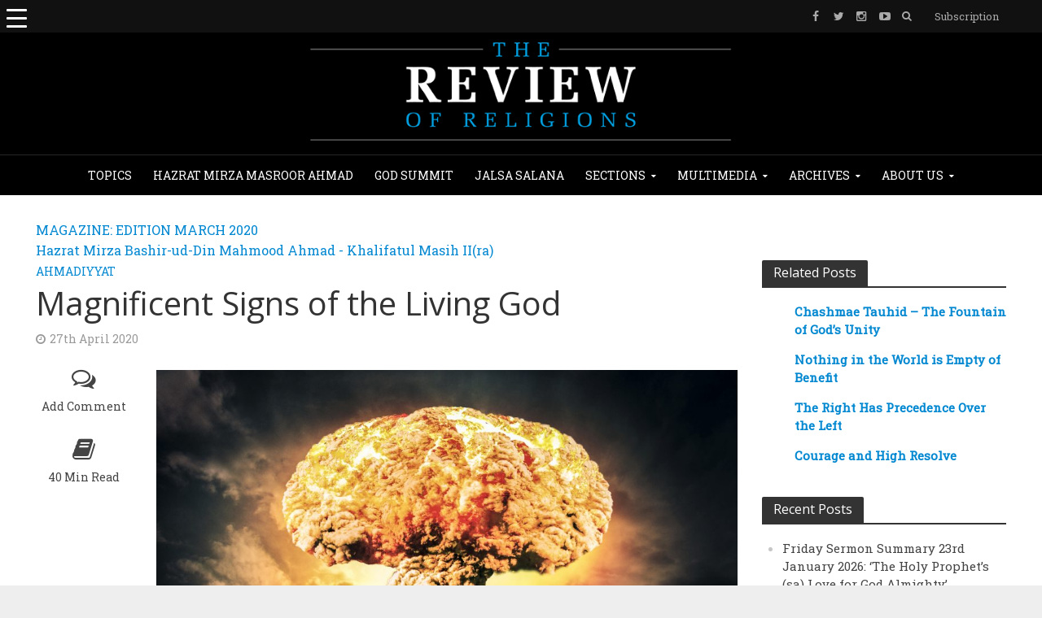

--- FILE ---
content_type: text/html; charset=UTF-8
request_url: https://www.reviewofreligions.org/21366/magnificent-signs-of-the-living-god/
body_size: 52474
content:
<!DOCTYPE html><html lang="en-GB"><head><meta charset="UTF-8"><meta name="viewport" content="width=device-width,initial-scale=1.0"><link rel="pingback" href=""><link rel="profile" href="https://gmpg.org/xfn/11" /><meta name='robots' content='index, follow, max-image-preview:large, max-snippet:-1, max-video-preview:-1' /><style>img:is([sizes="auto" i], [sizes^="auto," i]) { contain-intrinsic-size: 3000px 1500px }</style><title>Magnificent Signs of the Living God | The Review of Religions</title><link rel="canonical" href="https://www.reviewofreligions.org/21366/magnificent-signs-of-the-living-god/" /><meta property="og:locale" content="en_GB" /><meta property="og:type" content="article" /><meta property="og:title" content="Magnificent Signs of the Living God" /><meta property="og:description" content="HAZRAT MIRZA BASHIRUDDIN MAHMUD AHMAD (RA), SECOND WORLDWIDE HEAD OF THE AHMADIYYA MUSLIM COMMUNITY Translated by Zafir Mahmood Malik for The Review of Religions translations team The month of March marks a historic month in the history of Russia. It was in March 1917 that a three-hundred-year old dynasty was brought to an end. Nikolai [&hellip;]" /><meta property="og:url" content="https://www.reviewofreligions.org/21366/magnificent-signs-of-the-living-god/" /><meta property="og:site_name" content="The Review of Religions" /><meta property="article:publisher" content="https://www.facebook.com/TheReviewOfReligions/" /><meta property="article:published_time" content="2020-04-27T22:47:21+00:00" /><meta property="article:modified_time" content="2022-02-19T18:04:56+00:00" /><meta property="og:image" content="https://www.reviewofreligions.org/wp-content/uploads/2020/04/shutterstock_700329313-scaled.jpg" /><meta property="og:image:width" content="983" /><meta property="og:image:height" content="720" /><meta property="og:image:type" content="image/jpeg" /><meta name="author" content="Hanaa Khan" /><meta name="twitter:card" content="summary_large_image" /><meta name="twitter:creator" content="@ReviewReligions" /><meta name="twitter:site" content="@ReviewReligions" /><meta name="twitter:label1" content="Written by" /><meta name="twitter:data1" content="Hanaa Khan" /><meta name="twitter:label2" content="Estimated reading time" /><meta name="twitter:data2" content="37 minutes" /> <script type="application/ld+json" class="yoast-schema-graph">{"@context":"https://schema.org","@graph":[{"@type":"Article","@id":"https://www.reviewofreligions.org/21366/magnificent-signs-of-the-living-god/#article","isPartOf":{"@id":"https://www.reviewofreligions.org/21366/magnificent-signs-of-the-living-god/"},"author":{"name":"Hanaa Khan","@id":"https://www.reviewofreligions.org/#/schema/person/e90232c3c07a68c317dea18fe3a4fcd5"},"headline":"Magnificent Signs of the Living God","datePublished":"2020-04-27T22:47:21+00:00","dateModified":"2022-02-19T18:04:56+00:00","mainEntityOfPage":{"@id":"https://www.reviewofreligions.org/21366/magnificent-signs-of-the-living-god/"},"wordCount":7377,"commentCount":0,"publisher":{"@id":"https://www.reviewofreligions.org/#organization"},"image":{"@id":"https://www.reviewofreligions.org/21366/magnificent-signs-of-the-living-god/#primaryimage"},"thumbnailUrl":"https://www.reviewofreligions.org/wp-content/uploads/2020/04/shutterstock_700329313-scaled.jpg","keywords":["God - The Living","Mighty Signs of the Living God","Secular &amp; Spiritual Treasures","Writings of the Promised Messiah"],"articleSection":["Ahmadiyyat"],"inLanguage":"en-GB","potentialAction":[{"@type":"CommentAction","name":"Comment","target":["https://www.reviewofreligions.org/21366/magnificent-signs-of-the-living-god/#respond"]}]},{"@type":"WebPage","@id":"https://www.reviewofreligions.org/21366/magnificent-signs-of-the-living-god/","url":"https://www.reviewofreligions.org/21366/magnificent-signs-of-the-living-god/","name":"Magnificent Signs of the Living God | The Review of Religions","isPartOf":{"@id":"https://www.reviewofreligions.org/#website"},"primaryImageOfPage":{"@id":"https://www.reviewofreligions.org/21366/magnificent-signs-of-the-living-god/#primaryimage"},"image":{"@id":"https://www.reviewofreligions.org/21366/magnificent-signs-of-the-living-god/#primaryimage"},"thumbnailUrl":"https://www.reviewofreligions.org/wp-content/uploads/2020/04/shutterstock_700329313-scaled.jpg","datePublished":"2020-04-27T22:47:21+00:00","dateModified":"2022-02-19T18:04:56+00:00","breadcrumb":{"@id":"https://www.reviewofreligions.org/21366/magnificent-signs-of-the-living-god/#breadcrumb"},"inLanguage":"en-GB","potentialAction":[{"@type":"ReadAction","target":["https://www.reviewofreligions.org/21366/magnificent-signs-of-the-living-god/"]}]},{"@type":"ImageObject","inLanguage":"en-GB","@id":"https://www.reviewofreligions.org/21366/magnificent-signs-of-the-living-god/#primaryimage","url":"https://www.reviewofreligions.org/wp-content/uploads/2020/04/shutterstock_700329313-scaled.jpg","contentUrl":"https://www.reviewofreligions.org/wp-content/uploads/2020/04/shutterstock_700329313-scaled.jpg","width":983,"height":720},{"@type":"BreadcrumbList","@id":"https://www.reviewofreligions.org/21366/magnificent-signs-of-the-living-god/#breadcrumb","itemListElement":[{"@type":"ListItem","position":1,"name":"Home","item":"https://www.reviewofreligions.org/"},{"@type":"ListItem","position":2,"name":"Archives","item":"https://www.reviewofreligions.org/archives/"},{"@type":"ListItem","position":3,"name":"Magnificent Signs of the Living God"}]},{"@type":"WebSite","@id":"https://www.reviewofreligions.org/#website","url":"https://www.reviewofreligions.org/","name":"The Review of Religions","description":"","publisher":{"@id":"https://www.reviewofreligions.org/#organization"},"potentialAction":[{"@type":"SearchAction","target":{"@type":"EntryPoint","urlTemplate":"https://www.reviewofreligions.org/?s={search_term_string}"},"query-input":{"@type":"PropertyValueSpecification","valueRequired":true,"valueName":"search_term_string"}}],"inLanguage":"en-GB"},{"@type":"Organization","@id":"https://www.reviewofreligions.org/#organization","name":"Review Of Religions","url":"https://www.reviewofreligions.org/","logo":{"@type":"ImageObject","inLanguage":"en-GB","@id":"https://www.reviewofreligions.org/#/schema/logo/image/","url":"https://www.reviewofreligions.org/wp-content/uploads/2019/03/ROR-Logo-512-px.jpg","contentUrl":"https://www.reviewofreligions.org/wp-content/uploads/2019/03/ROR-Logo-512-px.jpg","width":512,"height":512,"caption":"Review Of Religions"},"image":{"@id":"https://www.reviewofreligions.org/#/schema/logo/image/"},"sameAs":["https://www.facebook.com/TheReviewOfReligions/","https://x.com/ReviewReligions"]},{"@type":"Person","@id":"https://www.reviewofreligions.org/#/schema/person/e90232c3c07a68c317dea18fe3a4fcd5","name":"Hanaa Khan","image":{"@type":"ImageObject","inLanguage":"en-GB","@id":"https://www.reviewofreligions.org/#/schema/person/image/","url":"https://secure.gravatar.com/avatar/b80ec903a639f3e6e92db4ed32f3caa7c1ea66bf1da21a245cbbf4477c4f1d67?s=96&d=mm&r=g","contentUrl":"https://secure.gravatar.com/avatar/b80ec903a639f3e6e92db4ed32f3caa7c1ea66bf1da21a245cbbf4477c4f1d67?s=96&d=mm&r=g","caption":"Hanaa Khan"},"url":"https://www.reviewofreligions.org/author/hanaa-khanreviewofreligions-org/"}]}</script> <link rel='dns-prefetch' href='//assets.poool-subscribe.fr' /><link rel='dns-prefetch' href='//fonts.googleapis.com' /><link rel="alternate" type="application/rss+xml" title="The Review of Religions &raquo; Feed" href="https://www.reviewofreligions.org/feed/" /><link rel="alternate" type="application/rss+xml" title="The Review of Religions &raquo; Comments Feed" href="https://www.reviewofreligions.org/comments/feed/" /><link rel="alternate" type="application/rss+xml" title="The Review of Religions &raquo; Magnificent Signs of the Living God Comments Feed" href="https://www.reviewofreligions.org/21366/magnificent-signs-of-the-living-god/feed/" /> <script defer src="[data-uri]"></script> <link rel='stylesheet' id='wppm-plugin-css-css' href='https://www.reviewofreligions.org/wp-content/cache/autoptimize/css/autoptimize_single_522e328d28afab4c16125de16bdca04c.css?ver=3.1.0' type='text/css' media='all' /><style id='wp-emoji-styles-inline-css' type='text/css'>img.wp-smiley, img.emoji {
		display: inline !important;
		border: none !important;
		box-shadow: none !important;
		height: 1em !important;
		width: 1em !important;
		margin: 0 0.07em !important;
		vertical-align: -0.1em !important;
		background: none !important;
		padding: 0 !important;
	}</style><link rel='stylesheet' id='wp-block-library-css' href='https://www.reviewofreligions.org/wp-includes/css/dist/block-library/style.min.css?ver=6.8.3' type='text/css' media='all' /><style id='classic-theme-styles-inline-css' type='text/css'>/*! This file is auto-generated */
.wp-block-button__link{color:#fff;background-color:#32373c;border-radius:9999px;box-shadow:none;text-decoration:none;padding:calc(.667em + 2px) calc(1.333em + 2px);font-size:1.125em}.wp-block-file__button{background:#32373c;color:#fff;text-decoration:none}</style><link rel='stylesheet' id='search-filter-flatpickr-css' href='https://www.reviewofreligions.org/wp-content/plugins/search-filter/assets/css/vendor/flatpickr.min.css?ver=3.1.6' type='text/css' media='all' /><link rel='stylesheet' id='search-filter-css' href='https://www.reviewofreligions.org/wp-content/cache/autoptimize/css/autoptimize_single_67072def09e95c2d14286c3d9c9352f6.css?ver=3.1.6' type='text/css' media='all' /><style id='global-styles-inline-css' type='text/css'>:root{--wp--preset--aspect-ratio--square: 1;--wp--preset--aspect-ratio--4-3: 4/3;--wp--preset--aspect-ratio--3-4: 3/4;--wp--preset--aspect-ratio--3-2: 3/2;--wp--preset--aspect-ratio--2-3: 2/3;--wp--preset--aspect-ratio--16-9: 16/9;--wp--preset--aspect-ratio--9-16: 9/16;--wp--preset--color--black: #000000;--wp--preset--color--cyan-bluish-gray: #abb8c3;--wp--preset--color--white: #ffffff;--wp--preset--color--pale-pink: #f78da7;--wp--preset--color--vivid-red: #cf2e2e;--wp--preset--color--luminous-vivid-orange: #ff6900;--wp--preset--color--luminous-vivid-amber: #fcb900;--wp--preset--color--light-green-cyan: #7bdcb5;--wp--preset--color--vivid-green-cyan: #00d084;--wp--preset--color--pale-cyan-blue: #8ed1fc;--wp--preset--color--vivid-cyan-blue: #0693e3;--wp--preset--color--vivid-purple: #9b51e0;--wp--preset--color--herald-acc: #0288d1;--wp--preset--color--herald-meta: #999999;--wp--preset--color--herald-txt: #444444;--wp--preset--color--herald-bg: #ffffff;--wp--preset--gradient--vivid-cyan-blue-to-vivid-purple: linear-gradient(135deg,rgba(6,147,227,1) 0%,rgb(155,81,224) 100%);--wp--preset--gradient--light-green-cyan-to-vivid-green-cyan: linear-gradient(135deg,rgb(122,220,180) 0%,rgb(0,208,130) 100%);--wp--preset--gradient--luminous-vivid-amber-to-luminous-vivid-orange: linear-gradient(135deg,rgba(252,185,0,1) 0%,rgba(255,105,0,1) 100%);--wp--preset--gradient--luminous-vivid-orange-to-vivid-red: linear-gradient(135deg,rgba(255,105,0,1) 0%,rgb(207,46,46) 100%);--wp--preset--gradient--very-light-gray-to-cyan-bluish-gray: linear-gradient(135deg,rgb(238,238,238) 0%,rgb(169,184,195) 100%);--wp--preset--gradient--cool-to-warm-spectrum: linear-gradient(135deg,rgb(74,234,220) 0%,rgb(151,120,209) 20%,rgb(207,42,186) 40%,rgb(238,44,130) 60%,rgb(251,105,98) 80%,rgb(254,248,76) 100%);--wp--preset--gradient--blush-light-purple: linear-gradient(135deg,rgb(255,206,236) 0%,rgb(152,150,240) 100%);--wp--preset--gradient--blush-bordeaux: linear-gradient(135deg,rgb(254,205,165) 0%,rgb(254,45,45) 50%,rgb(107,0,62) 100%);--wp--preset--gradient--luminous-dusk: linear-gradient(135deg,rgb(255,203,112) 0%,rgb(199,81,192) 50%,rgb(65,88,208) 100%);--wp--preset--gradient--pale-ocean: linear-gradient(135deg,rgb(255,245,203) 0%,rgb(182,227,212) 50%,rgb(51,167,181) 100%);--wp--preset--gradient--electric-grass: linear-gradient(135deg,rgb(202,248,128) 0%,rgb(113,206,126) 100%);--wp--preset--gradient--midnight: linear-gradient(135deg,rgb(2,3,129) 0%,rgb(40,116,252) 100%);--wp--preset--font-size--small: 12.8px;--wp--preset--font-size--medium: 20px;--wp--preset--font-size--large: 22.4px;--wp--preset--font-size--x-large: 42px;--wp--preset--font-size--normal: 16px;--wp--preset--font-size--huge: 28.8px;--wp--preset--spacing--20: 0.44rem;--wp--preset--spacing--30: 0.67rem;--wp--preset--spacing--40: 1rem;--wp--preset--spacing--50: 1.5rem;--wp--preset--spacing--60: 2.25rem;--wp--preset--spacing--70: 3.38rem;--wp--preset--spacing--80: 5.06rem;--wp--preset--shadow--natural: 6px 6px 9px rgba(0, 0, 0, 0.2);--wp--preset--shadow--deep: 12px 12px 50px rgba(0, 0, 0, 0.4);--wp--preset--shadow--sharp: 6px 6px 0px rgba(0, 0, 0, 0.2);--wp--preset--shadow--outlined: 6px 6px 0px -3px rgba(255, 255, 255, 1), 6px 6px rgba(0, 0, 0, 1);--wp--preset--shadow--crisp: 6px 6px 0px rgba(0, 0, 0, 1);}:where(.is-layout-flex){gap: 0.5em;}:where(.is-layout-grid){gap: 0.5em;}body .is-layout-flex{display: flex;}.is-layout-flex{flex-wrap: wrap;align-items: center;}.is-layout-flex > :is(*, div){margin: 0;}body .is-layout-grid{display: grid;}.is-layout-grid > :is(*, div){margin: 0;}:where(.wp-block-columns.is-layout-flex){gap: 2em;}:where(.wp-block-columns.is-layout-grid){gap: 2em;}:where(.wp-block-post-template.is-layout-flex){gap: 1.25em;}:where(.wp-block-post-template.is-layout-grid){gap: 1.25em;}.has-black-color{color: var(--wp--preset--color--black) !important;}.has-cyan-bluish-gray-color{color: var(--wp--preset--color--cyan-bluish-gray) !important;}.has-white-color{color: var(--wp--preset--color--white) !important;}.has-pale-pink-color{color: var(--wp--preset--color--pale-pink) !important;}.has-vivid-red-color{color: var(--wp--preset--color--vivid-red) !important;}.has-luminous-vivid-orange-color{color: var(--wp--preset--color--luminous-vivid-orange) !important;}.has-luminous-vivid-amber-color{color: var(--wp--preset--color--luminous-vivid-amber) !important;}.has-light-green-cyan-color{color: var(--wp--preset--color--light-green-cyan) !important;}.has-vivid-green-cyan-color{color: var(--wp--preset--color--vivid-green-cyan) !important;}.has-pale-cyan-blue-color{color: var(--wp--preset--color--pale-cyan-blue) !important;}.has-vivid-cyan-blue-color{color: var(--wp--preset--color--vivid-cyan-blue) !important;}.has-vivid-purple-color{color: var(--wp--preset--color--vivid-purple) !important;}.has-black-background-color{background-color: var(--wp--preset--color--black) !important;}.has-cyan-bluish-gray-background-color{background-color: var(--wp--preset--color--cyan-bluish-gray) !important;}.has-white-background-color{background-color: var(--wp--preset--color--white) !important;}.has-pale-pink-background-color{background-color: var(--wp--preset--color--pale-pink) !important;}.has-vivid-red-background-color{background-color: var(--wp--preset--color--vivid-red) !important;}.has-luminous-vivid-orange-background-color{background-color: var(--wp--preset--color--luminous-vivid-orange) !important;}.has-luminous-vivid-amber-background-color{background-color: var(--wp--preset--color--luminous-vivid-amber) !important;}.has-light-green-cyan-background-color{background-color: var(--wp--preset--color--light-green-cyan) !important;}.has-vivid-green-cyan-background-color{background-color: var(--wp--preset--color--vivid-green-cyan) !important;}.has-pale-cyan-blue-background-color{background-color: var(--wp--preset--color--pale-cyan-blue) !important;}.has-vivid-cyan-blue-background-color{background-color: var(--wp--preset--color--vivid-cyan-blue) !important;}.has-vivid-purple-background-color{background-color: var(--wp--preset--color--vivid-purple) !important;}.has-black-border-color{border-color: var(--wp--preset--color--black) !important;}.has-cyan-bluish-gray-border-color{border-color: var(--wp--preset--color--cyan-bluish-gray) !important;}.has-white-border-color{border-color: var(--wp--preset--color--white) !important;}.has-pale-pink-border-color{border-color: var(--wp--preset--color--pale-pink) !important;}.has-vivid-red-border-color{border-color: var(--wp--preset--color--vivid-red) !important;}.has-luminous-vivid-orange-border-color{border-color: var(--wp--preset--color--luminous-vivid-orange) !important;}.has-luminous-vivid-amber-border-color{border-color: var(--wp--preset--color--luminous-vivid-amber) !important;}.has-light-green-cyan-border-color{border-color: var(--wp--preset--color--light-green-cyan) !important;}.has-vivid-green-cyan-border-color{border-color: var(--wp--preset--color--vivid-green-cyan) !important;}.has-pale-cyan-blue-border-color{border-color: var(--wp--preset--color--pale-cyan-blue) !important;}.has-vivid-cyan-blue-border-color{border-color: var(--wp--preset--color--vivid-cyan-blue) !important;}.has-vivid-purple-border-color{border-color: var(--wp--preset--color--vivid-purple) !important;}.has-vivid-cyan-blue-to-vivid-purple-gradient-background{background: var(--wp--preset--gradient--vivid-cyan-blue-to-vivid-purple) !important;}.has-light-green-cyan-to-vivid-green-cyan-gradient-background{background: var(--wp--preset--gradient--light-green-cyan-to-vivid-green-cyan) !important;}.has-luminous-vivid-amber-to-luminous-vivid-orange-gradient-background{background: var(--wp--preset--gradient--luminous-vivid-amber-to-luminous-vivid-orange) !important;}.has-luminous-vivid-orange-to-vivid-red-gradient-background{background: var(--wp--preset--gradient--luminous-vivid-orange-to-vivid-red) !important;}.has-very-light-gray-to-cyan-bluish-gray-gradient-background{background: var(--wp--preset--gradient--very-light-gray-to-cyan-bluish-gray) !important;}.has-cool-to-warm-spectrum-gradient-background{background: var(--wp--preset--gradient--cool-to-warm-spectrum) !important;}.has-blush-light-purple-gradient-background{background: var(--wp--preset--gradient--blush-light-purple) !important;}.has-blush-bordeaux-gradient-background{background: var(--wp--preset--gradient--blush-bordeaux) !important;}.has-luminous-dusk-gradient-background{background: var(--wp--preset--gradient--luminous-dusk) !important;}.has-pale-ocean-gradient-background{background: var(--wp--preset--gradient--pale-ocean) !important;}.has-electric-grass-gradient-background{background: var(--wp--preset--gradient--electric-grass) !important;}.has-midnight-gradient-background{background: var(--wp--preset--gradient--midnight) !important;}.has-small-font-size{font-size: var(--wp--preset--font-size--small) !important;}.has-medium-font-size{font-size: var(--wp--preset--font-size--medium) !important;}.has-large-font-size{font-size: var(--wp--preset--font-size--large) !important;}.has-x-large-font-size{font-size: var(--wp--preset--font-size--x-large) !important;}
:where(.wp-block-post-template.is-layout-flex){gap: 1.25em;}:where(.wp-block-post-template.is-layout-grid){gap: 1.25em;}
:where(.wp-block-columns.is-layout-flex){gap: 2em;}:where(.wp-block-columns.is-layout-grid){gap: 2em;}
:root :where(.wp-block-pullquote){font-size: 1.5em;line-height: 1.6;}</style><link rel='stylesheet' id='contact-form-7-css' href='https://www.reviewofreligions.org/wp-content/cache/autoptimize/css/autoptimize_single_64ac31699f5326cb3c76122498b76f66.css?ver=6.1.3' type='text/css' media='all' /><link rel='stylesheet' id='wpcdt-public-css-css' href='https://www.reviewofreligions.org/wp-content/cache/autoptimize/css/autoptimize_single_f5075d07f4487811ca2cc38c885eaea2.css?ver=2.6.6' type='text/css' media='all' /><link rel='stylesheet' id='image-hover-effects-css-css' href='https://www.reviewofreligions.org/wp-content/cache/autoptimize/css/autoptimize_single_2d59839c61fdd2306383b8b19bb3b620.css?ver=6.8.3' type='text/css' media='all' /><link rel='stylesheet' id='style-css-css' href='https://www.reviewofreligions.org/wp-content/cache/autoptimize/css/autoptimize_single_f4dedce91094be8179a3689ddd9ca448.css?ver=6.8.3' type='text/css' media='all' /><link rel='stylesheet' id='font-awesome-latest-css' href='https://www.reviewofreligions.org/wp-content/cache/autoptimize/css/autoptimize_single_daf5cd5fe4cffe229b52d2de9aaca383.css?ver=6.8.3' type='text/css' media='all' /><style id='responsive-menu-inline-css' type='text/css'>/** This file is major component of this plugin so please don't try to edit here. */
#rmp_menu_trigger-39923 {
  width: 40px;
  height: 40px;
  position: absolute;
  top: 0;
  border-radius: 5px;
  display: none;
  text-decoration: none;
  left: 0;
  background: transparent;
  transition: transform 0.5s, background-color 0.5s;
}
#rmp_menu_trigger-39923 .rmp-trigger-box {
  width: 25px;
  color: #ffffff;
}
#rmp_menu_trigger-39923 .rmp-trigger-icon-active, #rmp_menu_trigger-39923 .rmp-trigger-text-open {
  display: none;
}
#rmp_menu_trigger-39923.is-active .rmp-trigger-icon-active, #rmp_menu_trigger-39923.is-active .rmp-trigger-text-open {
  display: inline;
}
#rmp_menu_trigger-39923.is-active .rmp-trigger-icon-inactive, #rmp_menu_trigger-39923.is-active .rmp-trigger-text {
  display: none;
}
#rmp_menu_trigger-39923 .rmp-trigger-label {
  color: #ffffff;
  pointer-events: none;
  line-height: 13px;
  font-family: inherit;
  font-size: 14px;
  display: inline;
  text-transform: inherit;
}
#rmp_menu_trigger-39923 .rmp-trigger-label.rmp-trigger-label-top {
  display: block;
  margin-bottom: 12px;
}
#rmp_menu_trigger-39923 .rmp-trigger-label.rmp-trigger-label-bottom {
  display: block;
  margin-top: 12px;
}
#rmp_menu_trigger-39923 .responsive-menu-pro-inner {
  display: block;
}
#rmp_menu_trigger-39923 .rmp-trigger-icon-inactive .rmp-font-icon {
  color: #ffffff;
}
#rmp_menu_trigger-39923 .responsive-menu-pro-inner, #rmp_menu_trigger-39923 .responsive-menu-pro-inner::before, #rmp_menu_trigger-39923 .responsive-menu-pro-inner::after {
  width: 25px;
  height: 3px;
  background-color: #ffffff;
  border-radius: 4px;
  position: absolute;
}
#rmp_menu_trigger-39923 .rmp-trigger-icon-active .rmp-font-icon {
  color: #ffffff;
}
#rmp_menu_trigger-39923.is-active .responsive-menu-pro-inner, #rmp_menu_trigger-39923.is-active .responsive-menu-pro-inner::before, #rmp_menu_trigger-39923.is-active .responsive-menu-pro-inner::after {
  background-color: #ffffff;
}
#rmp_menu_trigger-39923:hover .rmp-trigger-icon-inactive .rmp-font-icon {
  color: #ffffff;
}
#rmp_menu_trigger-39923:not(.is-active):hover .responsive-menu-pro-inner, #rmp_menu_trigger-39923:not(.is-active):hover .responsive-menu-pro-inner::before, #rmp_menu_trigger-39923:not(.is-active):hover .responsive-menu-pro-inner::after {
  background-color: #ffffff;
}
#rmp_menu_trigger-39923 .responsive-menu-pro-inner::before {
  top: 10px;
}
#rmp_menu_trigger-39923 .responsive-menu-pro-inner::after {
  bottom: 10px;
}
#rmp_menu_trigger-39923.is-active .responsive-menu-pro-inner::after {
  bottom: 0;
}
/* Hamburger menu styling */
@media screen and (max-width: 8000px) {
  /** Menu Title Style */
  /** Menu Additional Content Style */
  #rmp_menu_trigger-39923 {
    display: block;
  }
  #rmp-container-39923 {
    position: fixed;
    top: 0;
    margin: 0;
    transition: transform 0.5s;
    overflow: auto;
    display: block;
    width: 90%;
    background-color: #ffffff;
    background-image: url("");
    height: 100%;
    left: 0;
    padding-top: 0px;
    padding-left: 0px;
    padding-bottom: 0px;
    padding-right: 0px;
  }
  #rmp-menu-wrap-39923 {
    padding-top: 0px;
    padding-left: 0px;
    padding-bottom: 0px;
    padding-right: 0px;
    background-color: #ffffff;
  }
  #rmp-menu-wrap-39923 .rmp-menu, #rmp-menu-wrap-39923 .rmp-submenu {
    width: 100%;
    box-sizing: border-box;
    margin: 0;
    padding: 0;
  }
  #rmp-menu-wrap-39923 .rmp-submenu-depth-1 .rmp-menu-item-link {
    padding-left: 10%;
  }
  #rmp-menu-wrap-39923 .rmp-submenu-depth-2 .rmp-menu-item-link {
    padding-left: 15%;
  }
  #rmp-menu-wrap-39923 .rmp-submenu-depth-3 .rmp-menu-item-link {
    padding-left: 20%;
  }
  #rmp-menu-wrap-39923 .rmp-submenu-depth-4 .rmp-menu-item-link {
    padding-left: 25%;
  }
  #rmp-menu-wrap-39923 .rmp-submenu.rmp-submenu-open {
    display: block;
  }
  #rmp-menu-wrap-39923 .rmp-menu-item {
    width: 100%;
    list-style: none;
    margin: 0;
  }
  #rmp-menu-wrap-39923 .rmp-menu-item-link {
    height: 24px;
    line-height: 24px;
    font-size: 12px;
    border-bottom: 0px solid #212121;
    font-family: inherit;
    color: #000000;
    text-align: left;
    background-color: #ffffff;
    font-weight: normal;
    letter-spacing: 0px;
    display: block;
    box-sizing: border-box;
    width: 100%;
    text-decoration: none;
    position: relative;
    overflow: hidden;
    transition: background-color 0.5s, border-color 0.5s, 0.5s;
    word-wrap: break-word;
    height: auto;
    padding: 0 5%;
    padding-right: 34px;
  }
  #rmp-menu-wrap-39923 .rmp-menu-item-link:after, #rmp-menu-wrap-39923 .rmp-menu-item-link:before {
    display: none;
  }
  #rmp-menu-wrap-39923 .rmp-menu-item-link:hover, #rmp-menu-wrap-39923 .rmp-menu-item-link:focus {
    color: #080707;
    border-color: #1a1717;
    background-color: #64b0db;
  }
  #rmp-menu-wrap-39923 .rmp-menu-item-link:focus {
    outline: none;
    border-color: unset;
    box-shadow: unset;
  }
  #rmp-menu-wrap-39923 .rmp-menu-item-link .rmp-font-icon {
    height: 24px;
    line-height: 24px;
    margin-right: 10px;
    font-size: 12px;
  }
  #rmp-menu-wrap-39923 .rmp-menu-current-item .rmp-menu-item-link {
    color: #007ec8;
    border-color: #212121;
    background-color: #212121;
  }
  #rmp-menu-wrap-39923 .rmp-menu-current-item .rmp-menu-item-link:hover, #rmp-menu-wrap-39923 .rmp-menu-current-item .rmp-menu-item-link:focus {
    color: #ffffff;
    border-color: #3f3f3f;
    background-color: #439dd1;
  }
  #rmp-menu-wrap-39923 .rmp-menu-subarrow {
    position: absolute;
    top: 0;
    bottom: 0;
    text-align: center;
    overflow: hidden;
    background-size: cover;
    overflow: hidden;
    right: 0;
    border-left-style: solid;
    border-left-color: #212121;
    border-left-width: 1px;
    height: 23px;
    width: 24px;
    color: #ffffff;
    background-color: #ffffff;
  }
  #rmp-menu-wrap-39923 .rmp-menu-subarrow svg {
    fill: #ffffff;
  }
  #rmp-menu-wrap-39923 .rmp-menu-subarrow:hover {
    color: #ffffff;
    border-color: #3f3f3f;
    background-color: #3f3f3f;
  }
  #rmp-menu-wrap-39923 .rmp-menu-subarrow:hover svg {
    fill: #ffffff;
  }
  #rmp-menu-wrap-39923 .rmp-menu-subarrow .rmp-font-icon {
    margin-right: unset;
  }
  #rmp-menu-wrap-39923 .rmp-menu-subarrow * {
    vertical-align: middle;
    line-height: 23px;
  }
  #rmp-menu-wrap-39923 .rmp-menu-subarrow-active {
    display: block;
    background-size: cover;
    color: #ffffff;
    border-color: #212121;
    background-color: #212121;
  }
  #rmp-menu-wrap-39923 .rmp-menu-subarrow-active svg {
    fill: #ffffff;
  }
  #rmp-menu-wrap-39923 .rmp-menu-subarrow-active:hover {
    color: #ffffff;
    border-color: #3f3f3f;
    background-color: #3f3f3f;
  }
  #rmp-menu-wrap-39923 .rmp-menu-subarrow-active:hover svg {
    fill: #ffffff;
  }
  #rmp-menu-wrap-39923 .rmp-submenu {
    display: none;
  }
  #rmp-menu-wrap-39923 .rmp-submenu .rmp-menu-item-link {
    height: 24px;
    line-height: 24px;
    letter-spacing: 0px;
    font-size: 12px;
    border-bottom: 0px solid #212121;
    font-family: inherit;
    font-weight: normal;
    color: #000000;
    text-align: left;
    background-color: #ffffff;
  }
  #rmp-menu-wrap-39923 .rmp-submenu .rmp-menu-item-link:hover, #rmp-menu-wrap-39923 .rmp-submenu .rmp-menu-item-link:focus {
    color: #ffffff;
    border-color: #212121;
    background-color: #64b0db;
  }
  #rmp-menu-wrap-39923 .rmp-submenu .rmp-menu-current-item .rmp-menu-item-link {
    color: #0f0d0d;
    border-color: #212121;
    background-color: #3da1db;
  }
  #rmp-menu-wrap-39923 .rmp-submenu .rmp-menu-current-item .rmp-menu-item-link:hover, #rmp-menu-wrap-39923 .rmp-submenu .rmp-menu-current-item .rmp-menu-item-link:focus {
    color: #ffffff;
    border-color: #3f3f3f;
    background-color: #64b0db;
  }
  #rmp-menu-wrap-39923 .rmp-submenu .rmp-menu-subarrow {
    right: 0;
    border-right: unset;
    border-left-style: solid;
    border-left-color: #212121;
    border-left-width: 1px;
    height: 23px;
    line-height: 23px;
    width: 24px;
    color: #ffffff;
    background-color: #212121;
  }
  #rmp-menu-wrap-39923 .rmp-submenu .rmp-menu-subarrow:hover {
    color: #ffffff;
    border-color: #3f3f3f;
    background-color: #3f3f3f;
  }
  #rmp-menu-wrap-39923 .rmp-submenu .rmp-menu-subarrow-active {
    color: #ffffff;
    border-color: #212121;
    background-color: #212121;
  }
  #rmp-menu-wrap-39923 .rmp-submenu .rmp-menu-subarrow-active:hover {
    color: #ffffff;
    border-color: #3f3f3f;
    background-color: #3f3f3f;
  }
  #rmp-menu-wrap-39923 .rmp-menu-item-description {
    margin: 0;
    padding: 5px 5%;
    opacity: 0.8;
    color: #000000;
  }
  #rmp-search-box-39923 {
    display: block;
    padding-top: 0px;
    padding-left: 5%;
    padding-bottom: 0px;
    padding-right: 5%;
  }
  #rmp-search-box-39923 .rmp-search-form {
    margin: 0;
  }
  #rmp-search-box-39923 .rmp-search-box {
    background: #ffffff;
    border: 1px solid #dadada;
    color: #333333;
    width: 100%;
    padding: 0 5%;
    border-radius: 30px;
    height: 45px;
    -webkit-appearance: none;
  }
  #rmp-search-box-39923 .rmp-search-box::placeholder {
    color: #c7c7cd;
  }
  #rmp-search-box-39923 .rmp-search-box:focus {
    background-color: #ffffff;
    outline: 2px solid #dadada;
    color: #333333;
  }
  #rmp-menu-title-39923 {
    background-color: #ffffff;
    color: #ffffff;
    text-align: center;
    font-size: 16px;
    padding-top: 10%;
    padding-left: 5%;
    padding-bottom: 0%;
    padding-right: 5%;
    font-weight: 400;
    transition: background-color 0.5s, border-color 0.5s, color 0.5s;
  }
  #rmp-menu-title-39923:hover {
    background-color: #599aba;
    color: #ffffff;
  }
  #rmp-menu-title-39923 > .rmp-menu-title-link {
    color: #ffffff;
    width: 100%;
    background-color: unset;
    text-decoration: none;
  }
  #rmp-menu-title-39923 > .rmp-menu-title-link:hover {
    color: #ffffff;
  }
  #rmp-menu-title-39923 .rmp-font-icon {
    font-size: 16px;
  }
  #rmp-menu-additional-content-39923 {
    padding-top: 0px;
    padding-left: 5%;
    padding-bottom: 0px;
    padding-right: 5%;
    color: #ffffff;
    text-align: center;
    font-size: 16px;
  }
}
/**
This file contents common styling of menus.
*/
.rmp-container {
  display: none;
  visibility: visible;
  padding: 0px 0px 0px 0px;
  z-index: 99998;
  transition: all 0.3s;
  /** Scrolling bar in menu setting box **/
}
.rmp-container.rmp-fade-top, .rmp-container.rmp-fade-left, .rmp-container.rmp-fade-right, .rmp-container.rmp-fade-bottom {
  display: none;
}
.rmp-container.rmp-slide-left, .rmp-container.rmp-push-left {
  transform: translateX(-100%);
  -ms-transform: translateX(-100%);
  -webkit-transform: translateX(-100%);
  -moz-transform: translateX(-100%);
}
.rmp-container.rmp-slide-left.rmp-menu-open, .rmp-container.rmp-push-left.rmp-menu-open {
  transform: translateX(0);
  -ms-transform: translateX(0);
  -webkit-transform: translateX(0);
  -moz-transform: translateX(0);
}
.rmp-container.rmp-slide-right, .rmp-container.rmp-push-right {
  transform: translateX(100%);
  -ms-transform: translateX(100%);
  -webkit-transform: translateX(100%);
  -moz-transform: translateX(100%);
}
.rmp-container.rmp-slide-right.rmp-menu-open, .rmp-container.rmp-push-right.rmp-menu-open {
  transform: translateX(0);
  -ms-transform: translateX(0);
  -webkit-transform: translateX(0);
  -moz-transform: translateX(0);
}
.rmp-container.rmp-slide-top, .rmp-container.rmp-push-top {
  transform: translateY(-100%);
  -ms-transform: translateY(-100%);
  -webkit-transform: translateY(-100%);
  -moz-transform: translateY(-100%);
}
.rmp-container.rmp-slide-top.rmp-menu-open, .rmp-container.rmp-push-top.rmp-menu-open {
  transform: translateY(0);
  -ms-transform: translateY(0);
  -webkit-transform: translateY(0);
  -moz-transform: translateY(0);
}
.rmp-container.rmp-slide-bottom, .rmp-container.rmp-push-bottom {
  transform: translateY(100%);
  -ms-transform: translateY(100%);
  -webkit-transform: translateY(100%);
  -moz-transform: translateY(100%);
}
.rmp-container.rmp-slide-bottom.rmp-menu-open, .rmp-container.rmp-push-bottom.rmp-menu-open {
  transform: translateX(0);
  -ms-transform: translateX(0);
  -webkit-transform: translateX(0);
  -moz-transform: translateX(0);
}
.rmp-container::-webkit-scrollbar {
  width: 0px;
}
.rmp-container ::-webkit-scrollbar-track {
  box-shadow: inset 0 0 5px transparent;
}
.rmp-container ::-webkit-scrollbar-thumb {
  background: transparent;
}
.rmp-container ::-webkit-scrollbar-thumb:hover {
  background: transparent;
}
.rmp-container .rmp-menu-wrap .rmp-menu {
  transition: none;
  border-radius: 0;
  box-shadow: none;
  background: none;
  border: 0;
  bottom: auto;
  box-sizing: border-box;
  clip: auto;
  color: #666;
  display: block;
  float: none;
  font-family: inherit;
  font-size: 14px;
  height: auto;
  left: auto;
  line-height: 1.7;
  list-style-type: none;
  margin: 0;
  min-height: auto;
  max-height: none;
  opacity: 1;
  outline: none;
  overflow: visible;
  padding: 0;
  position: relative;
  pointer-events: auto;
  right: auto;
  text-align: left;
  text-decoration: none;
  text-indent: 0;
  text-transform: none;
  transform: none;
  top: auto;
  visibility: inherit;
  width: auto;
  word-wrap: break-word;
  white-space: normal;
}
.rmp-container .rmp-menu-additional-content {
  display: block;
  word-break: break-word;
}
.rmp-container .rmp-menu-title {
  display: flex;
  flex-direction: column;
}
.rmp-container .rmp-menu-title .rmp-menu-title-image {
  max-width: 100%;
  margin-bottom: 15px;
  display: block;
  margin: auto;
  margin-bottom: 15px;
}
button.rmp_menu_trigger {
  z-index: 999999;
  overflow: hidden;
  outline: none;
  border: 0;
  display: none;
  margin: 0;
  transition: transform 0.5s, background-color 0.5s;
  padding: 0;
}
button.rmp_menu_trigger .responsive-menu-pro-inner::before, button.rmp_menu_trigger .responsive-menu-pro-inner::after {
  content: "";
  display: block;
}
button.rmp_menu_trigger .responsive-menu-pro-inner::before {
  top: 10px;
}
button.rmp_menu_trigger .responsive-menu-pro-inner::after {
  bottom: 10px;
}
button.rmp_menu_trigger .rmp-trigger-box {
  width: 40px;
  display: inline-block;
  position: relative;
  pointer-events: none;
  vertical-align: super;
}
.admin-bar .rmp-container, .admin-bar .rmp_menu_trigger {
  margin-top: 32px !important;
}
@media screen and (max-width: 782px) {
  .admin-bar .rmp-container, .admin-bar .rmp_menu_trigger {
    margin-top: 46px !important;
  }
}
/*  Menu Trigger Boring Animation */
.rmp-menu-trigger-boring .responsive-menu-pro-inner {
  transition-property: none;
}
.rmp-menu-trigger-boring .responsive-menu-pro-inner::after, .rmp-menu-trigger-boring .responsive-menu-pro-inner::before {
  transition-property: none;
}
.rmp-menu-trigger-boring.is-active .responsive-menu-pro-inner {
  transform: rotate(45deg);
}
.rmp-menu-trigger-boring.is-active .responsive-menu-pro-inner:before {
  top: 0;
  opacity: 0;
}
.rmp-menu-trigger-boring.is-active .responsive-menu-pro-inner:after {
  bottom: 0;
  transform: rotate(-90deg);
}</style><link rel='stylesheet' id='dashicons-css' href='https://www.reviewofreligions.org/wp-includes/css/dashicons.min.css?ver=6.8.3' type='text/css' media='all' /><link rel='stylesheet' id='wpos-slick-style-css' href='https://www.reviewofreligions.org/wp-content/cache/autoptimize/css/autoptimize_single_144b2dcf82ceefaa126082688c60dd15.css?ver=2.4.3' type='text/css' media='all' /><link rel='stylesheet' id='tahs-public-style-css' href='https://www.reviewofreligions.org/wp-content/cache/autoptimize/css/autoptimize_single_881fa3e67fb7f0bd1b87b5b2eda09e74.css?ver=2.4.3' type='text/css' media='all' /><link rel='stylesheet' id='herald-fonts-css' href='https://fonts.googleapis.com/css?family=Roboto+Slab%3A400%7COpen+Sans%3A400&#038;subset=latin%2Clatin-ext&#038;ver=2.6.1' type='text/css' media='all' /><link rel='stylesheet' id='herald-main-css' href='https://www.reviewofreligions.org/wp-content/cache/autoptimize/css/autoptimize_single_8ec73e469f9628d3465b2f41feadac17.css?ver=2.6.1' type='text/css' media='all' /><style id='herald-main-inline-css' type='text/css'>h1, .h1, .herald-no-sid .herald-posts .h2{ font-size: 4.0rem; }h2, .h2, .herald-no-sid .herald-posts .h3{ font-size: 3.3rem; }h3, .h3, .herald-no-sid .herald-posts .h4 { font-size: 2.8rem; }h4, .h4, .herald-no-sid .herald-posts .h5 { font-size: 2.3rem; }h5, .h5, .herald-no-sid .herald-posts .h6 { font-size: 1.9rem; }h6, .h6, .herald-no-sid .herald-posts .h7 { font-size: 1.6rem; }.h7 {font-size: 1.4rem;}.herald-entry-content, .herald-sidebar{font-size: 1.6rem;}.entry-content .entry-headline{font-size: 1.9rem;}body{font-size: 1.6rem;}.widget{font-size: 1.5rem;}.herald-menu{font-size: 1.4rem;}.herald-mod-title .herald-mod-h, .herald-sidebar .widget-title{font-size: 1.6rem;}.entry-meta .meta-item, .entry-meta a, .entry-meta span{font-size: 1.4rem;}.entry-meta.meta-small .meta-item, .entry-meta.meta-small a, .entry-meta.meta-small span{font-size: 1.3rem;}.herald-site-header .header-top,.header-top .herald-in-popup,.header-top .herald-menu ul {background: #111111;color: #aaaaaa;}.header-top a {color: #aaaaaa;}.header-top a:hover,.header-top .herald-menu li:hover > a{color: #ffffff;}.header-top .herald-menu-popup:hover > span,.header-top .herald-menu-popup-search span:hover,.header-top .herald-menu-popup-search.herald-search-active{color: #ffffff;}#wp-calendar tbody td a{background: #0288d1;color:#FFF;}.header-top .herald-login #loginform label,.header-top .herald-login p,.header-top a.btn-logout {color: #ffffff;}.header-top .herald-login #loginform input {color: #111111;}.header-top .herald-login .herald-registration-link:after {background: rgba(255,255,255,0.25);}.header-top .herald-login #loginform input[type=submit],.header-top .herald-in-popup .btn-logout {background-color: #ffffff;color: #111111;}.header-top a.btn-logout:hover{color: #111111;}.header-middle{background-color: #000000;color: #000000;}.header-middle a{color: #000000;}.header-middle.herald-header-wraper,.header-middle .col-lg-12{height: 150px;}.header-middle .site-title img{max-height: 150px;}.header-middle .sub-menu{background-color: #000000;}.header-middle .sub-menu a,.header-middle .herald-search-submit:hover,.header-middle li.herald-mega-menu .col-lg-3 a:hover,.header-middle li.herald-mega-menu .col-lg-3 a:hover:after{color: #111111;}.header-middle .herald-menu li:hover > a,.header-middle .herald-menu-popup-search:hover > span,.header-middle .herald-cart-icon:hover > a{color: #111111;background-color: #000000;}.header-middle .current-menu-parent a,.header-middle .current-menu-ancestor a,.header-middle .current_page_item > a,.header-middle .current-menu-item > a{background-color: rgba(0,0,0,0.2); }.header-middle .sub-menu > li > a,.header-middle .herald-search-submit,.header-middle li.herald-mega-menu .col-lg-3 a{color: rgba(17,17,17,0.7); }.header-middle .sub-menu > li:hover > a{color: #111111; }.header-middle .herald-in-popup{background-color: #000000;}.header-middle .herald-menu-popup a{color: #111111;}.header-middle .herald-in-popup{background-color: #000000;}.header-middle .herald-search-input{color: #111111;}.header-middle .herald-menu-popup a{color: #111111;}.header-middle .herald-menu-popup > span,.header-middle .herald-search-active > span{color: #000000;}.header-middle .herald-menu-popup:hover > span,.header-middle .herald-search-active > span{background-color: #000000;color: #111111;}.header-middle .herald-login #loginform label,.header-middle .herald-login #loginform input,.header-middle .herald-login p,.header-middle a.btn-logout,.header-middle .herald-login .herald-registration-link:hover,.header-middle .herald-login .herald-lost-password-link:hover {color: #111111;}.header-middle .herald-login .herald-registration-link:after {background: rgba(17,17,17,0.15);}.header-middle .herald-login a,.header-middle .herald-username a {color: #111111;}.header-middle .herald-login a:hover,.header-middle .herald-login .herald-registration-link,.header-middle .herald-login .herald-lost-password-link {color: #000000;}.header-middle .herald-login #loginform input[type=submit],.header-middle .herald-in-popup .btn-logout {background-color: #000000;color: #000000;}.header-middle a.btn-logout:hover{color: #000000;}.header-bottom{background: #000000;color: #ffffff;}.header-bottom a,.header-bottom .herald-site-header .herald-search-submit{color: #ffffff;}.header-bottom a:hover{color: #424242;}.header-bottom a:hover,.header-bottom .herald-menu li:hover > a,.header-bottom li.herald-mega-menu .col-lg-3 a:hover:after{color: #424242;}.header-bottom .herald-menu li:hover > a,.header-bottom .herald-menu-popup-search:hover > span,.header-bottom .herald-cart-icon:hover > a {color: #424242;background-color: #ffffff;}.header-bottom .current-menu-parent a,.header-bottom .current-menu-ancestor a,.header-bottom .current_page_item > a,.header-bottom .current-menu-item > a {background-color: rgba(255,255,255,0.2); }.header-bottom .sub-menu{background-color: #ffffff;}.header-bottom .herald-menu li.herald-mega-menu .col-lg-3 a,.header-bottom .sub-menu > li > a,.header-bottom .herald-search-submit{color: rgba(66,66,66,0.7); }.header-bottom .herald-menu li.herald-mega-menu .col-lg-3 a:hover,.header-bottom .sub-menu > li:hover > a{color: #424242; }.header-bottom .sub-menu > li > a,.header-bottom .herald-search-submit{color: rgba(66,66,66,0.7); }.header-bottom .sub-menu > li:hover > a{color: #424242; }.header-bottom .herald-in-popup {background-color: #ffffff;}.header-bottom .herald-menu-popup a {color: #424242;}.header-bottom .herald-in-popup,.header-bottom .herald-search-input {background-color: #ffffff;}.header-bottom .herald-menu-popup a,.header-bottom .herald-search-input{color: #424242;}.header-bottom .herald-menu-popup > span,.header-bottom .herald-search-active > span{color: #ffffff;}.header-bottom .herald-menu-popup:hover > span,.header-bottom .herald-search-active > span{background-color: #ffffff;color: #424242;}.header-bottom .herald-login #loginform label,.header-bottom .herald-login #loginform input,.header-bottom .herald-login p,.header-bottom a.btn-logout,.header-bottom .herald-login .herald-registration-link:hover,.header-bottom .herald-login .herald-lost-password-link:hover,.herald-responsive-header .herald-login #loginform label,.herald-responsive-header .herald-login #loginform input,.herald-responsive-header .herald-login p,.herald-responsive-header a.btn-logout,.herald-responsive-header .herald-login .herald-registration-link:hover,.herald-responsive-header .herald-login .herald-lost-password-link:hover {color: #424242;}.header-bottom .herald-login .herald-registration-link:after,.herald-responsive-header .herald-login .herald-registration-link:after {background: rgba(66,66,66,0.15);}.header-bottom .herald-login a,.herald-responsive-header .herald-login a {color: #424242;}.header-bottom .herald-login a:hover,.header-bottom .herald-login .herald-registration-link,.header-bottom .herald-login .herald-lost-password-link,.herald-responsive-header .herald-login a:hover,.herald-responsive-header .herald-login .herald-registration-link,.herald-responsive-header .herald-login .herald-lost-password-link {color: #000000;}.header-bottom .herald-login #loginform input[type=submit],.herald-responsive-header .herald-login #loginform input[type=submit],.header-bottom .herald-in-popup .btn-logout,.herald-responsive-header .herald-in-popup .btn-logout {background-color: #000000;color: #ffffff;}.header-bottom a.btn-logout:hover,.herald-responsive-header a.btn-logout:hover {color: #ffffff;}.herald-header-sticky{background: #0288d1;color: #ffffff;}.herald-header-sticky a{color: #ffffff;}.herald-header-sticky .herald-menu li:hover > a{color: #444444;background-color: #ffffff;}.herald-header-sticky .sub-menu{background-color: #ffffff;}.herald-header-sticky .sub-menu a{color: #444444;}.herald-header-sticky .sub-menu > li:hover > a{color: #0288d1;}.herald-header-sticky .herald-in-popup,.herald-header-sticky .herald-search-input {background-color: #ffffff;}.herald-header-sticky .herald-menu-popup a{color: #444444;}.herald-header-sticky .herald-menu-popup > span,.herald-header-sticky .herald-search-active > span{color: #ffffff;}.herald-header-sticky .herald-menu-popup:hover > span,.herald-header-sticky .herald-search-active > span{background-color: #ffffff;color: #444444;}.herald-header-sticky .herald-search-input,.herald-header-sticky .herald-search-submit{color: #444444;}.herald-header-sticky .herald-menu li:hover > a,.herald-header-sticky .herald-menu-popup-search:hover > span,.herald-header-sticky .herald-cart-icon:hover a {color: #444444;background-color: #ffffff;}.herald-header-sticky .herald-login #loginform label,.herald-header-sticky .herald-login #loginform input,.herald-header-sticky .herald-login p,.herald-header-sticky a.btn-logout,.herald-header-sticky .herald-login .herald-registration-link:hover,.herald-header-sticky .herald-login .herald-lost-password-link:hover {color: #444444;}.herald-header-sticky .herald-login .herald-registration-link:after {background: rgba(68,68,68,0.15);}.herald-header-sticky .herald-login a {color: #444444;}.herald-header-sticky .herald-login a:hover,.herald-header-sticky .herald-login .herald-registration-link,.herald-header-sticky .herald-login .herald-lost-password-link {color: #0288d1;}.herald-header-sticky .herald-login #loginform input[type=submit],.herald-header-sticky .herald-in-popup .btn-logout {background-color: #0288d1;color: #ffffff;}.herald-header-sticky a.btn-logout:hover{color: #ffffff;}.header-trending{background: #eeeeee;color: #666666;}.header-trending a{color: #666666;}.header-trending a:hover{color: #111111;}.header-bottom{ border-top: 1px solid rgba(255,255,255,0.15);}body {background-color:#eeeeee;color: #444444;font-family: 'Roboto Slab';font-weight: 400;}.herald-site-content{background-color:#ffffff; box-shadow: 0 0 0 1px rgba(68,68,68,0.1);}h1, h2, h3, h4, h5, h6,.h1, .h2, .h3, .h4, .h5, .h6, .h7,.wp-block-cover .wp-block-cover-image-text, .wp-block-cover .wp-block-cover-text, .wp-block-cover h2, .wp-block-cover-image .wp-block-cover-image-text, .wp-block-cover-image .wp-block-cover-text, .wp-block-cover-image h2{font-family: 'Open Sans';font-weight: 400;}.header-middle .herald-menu,.header-bottom .herald-menu,.herald-header-sticky .herald-menu,.herald-mobile-nav{font-family: 'Roboto Slab';font-weight: ;}.herald-menu li.herald-mega-menu .herald-ovrld .meta-category a{font-family: 'Roboto Slab';font-weight: 400;}.herald-entry-content blockquote p{color: #0288d1;}pre {background: rgba(68,68,68,0.06);border: 1px solid rgba(68,68,68,0.2);}thead {background: rgba(68,68,68,0.06);}a,.entry-title a:hover,.herald-menu .sub-menu li .meta-category a{color: #0288d1;}.entry-meta-wrapper .entry-meta span:before,.entry-meta-wrapper .entry-meta a:before,.entry-meta-wrapper .entry-meta .meta-item:before,.entry-meta-wrapper .entry-meta div,li.herald-mega-menu .sub-menu .entry-title a,.entry-meta-wrapper .herald-author-twitter{color: #444444;}.herald-mod-title h1,.herald-mod-title h2,.herald-mod-title h4{color: #ffffff;}.herald-mod-head:after,.herald-mod-title .herald-color,.widget-title:after,.widget-title span{color: #ffffff;background-color: #333333;}.herald-mod-title .herald-color a{color: #ffffff;}.herald-ovrld .meta-category a,.herald-fa-wrapper .meta-category a{background-color: #0288d1;}.meta-tags a,.widget_tag_cloud a,.herald-share-meta:after,.wp-block-tag-cloud a{background: rgba(51,51,51,0.1);}h1, h2, h3, h4, h5, h6,.entry-title a {color: #333333;}.herald-pagination .page-numbers,.herald-mod-subnav a,.herald-mod-actions a,.herald-slider-controls div,.meta-tags a,.widget.widget_tag_cloud a,.herald-sidebar .mks_autor_link_wrap a,.herald-sidebar .meks-instagram-follow-link a,.mks_themeforest_widget .mks_read_more a,.herald-read-more,.wp-block-tag-cloud a{color: #444444;}.widget.widget_tag_cloud a:hover,.entry-content .meta-tags a:hover,.wp-block-tag-cloud a:hover{background-color: #0288d1;color: #FFF;}.herald-pagination .prev.page-numbers,.herald-pagination .next.page-numbers,.herald-pagination .prev.page-numbers:hover,.herald-pagination .next.page-numbers:hover,.herald-pagination .page-numbers.current,.herald-pagination .page-numbers.current:hover,.herald-next a,.herald-pagination .herald-next a:hover,.herald-prev a,.herald-pagination .herald-prev a:hover,.herald-load-more a,.herald-load-more a:hover,.entry-content .herald-search-submit,.herald-mod-desc .herald-search-submit,.wpcf7-submit,body div.wpforms-container-full .wpforms-form input[type=submit], body div.wpforms-container-full .wpforms-form button[type=submit], body div.wpforms-container-full .wpforms-form .wpforms-page-button {background-color:#0288d1;color: #FFF;}.herald-pagination .page-numbers:hover{background-color: rgba(68,68,68,0.1);}.widget a,.recentcomments a,.widget a:hover,.herald-sticky-next a:hover,.herald-sticky-prev a:hover,.herald-mod-subnav a:hover,.herald-mod-actions a:hover,.herald-slider-controls div:hover,.meta-tags a:hover,.widget_tag_cloud a:hover,.mks_autor_link_wrap a:hover,.meks-instagram-follow-link a:hover,.mks_themeforest_widget .mks_read_more a:hover,.herald-read-more:hover,.widget .entry-title a:hover,li.herald-mega-menu .sub-menu .entry-title a:hover,.entry-meta-wrapper .meta-item:hover a,.entry-meta-wrapper .meta-item:hover a:before,.entry-meta-wrapper .herald-share:hover > span,.entry-meta-wrapper .herald-author-name:hover,.entry-meta-wrapper .herald-author-twitter:hover,.entry-meta-wrapper .herald-author-twitter:hover:before{color:#0288d1;}.widget ul li a,.widget .entry-title a,.herald-author-name,.entry-meta-wrapper .meta-item,.entry-meta-wrapper .meta-item span,.entry-meta-wrapper .meta-item a,.herald-mod-actions a{color: #444444;}.widget li:before{background: rgba(68,68,68,0.3);}.widget_categories .count{background: #0288d1;color: #FFF;}input[type="submit"],button[type="submit"],body div.wpforms-container-full .wpforms-form input[type=submit]:hover, body div.wpforms-container-full .wpforms-form button[type=submit]:hover, body div.wpforms-container-full .wpforms-form .wpforms-page-button:hover,.spinner > div{background-color: #0288d1;}.herald-mod-actions a:hover,.comment-body .edit-link a,.herald-breadcrumbs a:hover{color:#0288d1;}.herald-header-wraper .herald-soc-nav a:hover,.meta-tags span,li.herald-mega-menu .herald-ovrld .entry-title a,li.herald-mega-menu .herald-ovrld .entry-title a:hover,.herald-ovrld .entry-meta .herald-reviews i:before{color: #FFF;}.entry-meta .meta-item, .entry-meta span, .entry-meta a,.meta-category span,.post-date,.recentcomments,.rss-date,.comment-metadata a,.entry-meta a:hover,.herald-menu li.herald-mega-menu .col-lg-3 a:after,.herald-breadcrumbs,.herald-breadcrumbs a,.entry-meta .herald-reviews i:before{color: #999999;}.herald-lay-a .herald-lay-over{background: #ffffff;}.herald-pagination a:hover,input[type="submit"]:hover,button[type="submit"]:hover,.entry-content .herald-search-submit:hover,.wpcf7-submit:hover,.herald-fa-wrapper .meta-category a:hover,.herald-ovrld .meta-category a:hover,.herald-mod-desc .herald-search-submit:hover,.herald-single-sticky .herald-share .meks_ess a:hover,body div.wpforms-container-full .wpforms-form input[type=submit]:hover, body div.wpforms-container-full .wpforms-form button[type=submit]:hover, body div.wpforms-container-full .wpforms-form .wpforms-page-button:hover{cursor: pointer;text-decoration: none;background-image: -moz-linear-gradient(left,rgba(0,0,0,0.1) 0%,rgba(0,0,0,0.1) 100%);background-image: -webkit-gradient(linear,left top,right top,color-stop(0%,rgba(0,0,0,0.1)),color-stop(100%,rgba(0,0,0,0.1)));background-image: -webkit-linear-gradient(left,rgba(0,0,0,0.1) 0%,rgba(0,0,0,0.1) 100%);background-image: -o-linear-gradient(left,rgba(0,0,0,0.1) 0%,rgba(0,0,0,0.1) 100%);background-image: -ms-linear-gradient(left,rgba(0,0,0,0.1) 0%,rgba(0,0,0,0.1) 100%);background-image: linear-gradient(to right,rgba(0,0,0,0.1) 0%,rgba(0,0,0,0.1) 100%);}.herald-sticky-next a,.herald-sticky-prev a{color: #444444;}.herald-sticky-prev a:before,.herald-sticky-next a:before,.herald-comment-action,.meta-tags span,.herald-entry-content .herald-link-pages a{background: #444444;}.herald-sticky-prev a:hover:before,.herald-sticky-next a:hover:before,.herald-comment-action:hover,div.mejs-controls .mejs-time-rail .mejs-time-current,.herald-entry-content .herald-link-pages a:hover{background: #0288d1;} .herald-site-footer{background: #222222;color: #dddddd;}.herald-site-footer .widget-title span{color: #dddddd;background: transparent;}.herald-site-footer .widget-title:before{background:#dddddd;}.herald-site-footer .widget-title:after,.herald-site-footer .widget_tag_cloud a{background: rgba(221,221,221,0.1);}.herald-site-footer .widget li:before{background: rgba(221,221,221,0.3);}.herald-site-footer a,.herald-site-footer .widget a:hover,.herald-site-footer .widget .meta-category a,.herald-site-footer .herald-slider-controls .owl-prev:hover,.herald-site-footer .herald-slider-controls .owl-next:hover,.herald-site-footer .herald-slider-controls .herald-mod-actions:hover{color: #0288d1;}.herald-site-footer .widget a,.herald-site-footer .mks_author_widget h3{color: #dddddd;}.herald-site-footer .entry-meta .meta-item, .herald-site-footer .entry-meta span, .herald-site-footer .entry-meta a, .herald-site-footer .meta-category span, .herald-site-footer .post-date, .herald-site-footer .recentcomments, .herald-site-footer .rss-date, .herald-site-footer .comment-metadata a{color: #aaaaaa;}.herald-site-footer .mks_author_widget .mks_autor_link_wrap a, .herald-site-footer.mks_read_more a, .herald-site-footer .herald-read-more,.herald-site-footer .herald-slider-controls .owl-prev, .herald-site-footer .herald-slider-controls .owl-next, .herald-site-footer .herald-mod-wrap .herald-mod-actions a{border-color: rgba(221,221,221,0.2);}.herald-site-footer .mks_author_widget .mks_autor_link_wrap a:hover, .herald-site-footer.mks_read_more a:hover, .herald-site-footer .herald-read-more:hover,.herald-site-footer .herald-slider-controls .owl-prev:hover, .herald-site-footer .herald-slider-controls .owl-next:hover, .herald-site-footer .herald-mod-wrap .herald-mod-actions a:hover{border-color: rgba(2,136,209,0.5);}.herald-site-footer .widget_search .herald-search-input{color: #222222;}.herald-site-footer .widget_tag_cloud a:hover{background:#0288d1;color:#FFF;}.footer-bottom a{color:#dddddd;}.footer-bottom a:hover,.footer-bottom .herald-copyright a{color:#0288d1;}.footer-bottom .herald-menu li:hover > a{color: #0288d1;}.footer-bottom .sub-menu{background-color: rgba(0,0,0,0.5);} .herald-pagination{border-top: 1px solid rgba(51,51,51,0.1);}.entry-content a:hover,.comment-respond a:hover,.comment-reply-link:hover{border-bottom: 2px solid #0288d1;}.footer-bottom .herald-copyright a:hover{border-bottom: 2px solid #0288d1;}.herald-slider-controls .owl-prev,.herald-slider-controls .owl-next,.herald-mod-wrap .herald-mod-actions a{border: 1px solid rgba(68,68,68,0.2);}.herald-slider-controls .owl-prev:hover,.herald-slider-controls .owl-next:hover,.herald-mod-wrap .herald-mod-actions a:hover,.herald-author .herald-socials-actions .herald-mod-actions a:hover {border-color: rgba(2,136,209,0.5);}#wp-calendar thead th,#wp-calendar tbody td,#wp-calendar tbody td:last-child{border: 1px solid rgba(68,68,68,0.1);}.herald-link-pages{border-bottom: 1px solid rgba(68,68,68,0.1);}.herald-lay-h:after,.herald-site-content .herald-related .herald-lay-h:after,.herald-lay-e:after,.herald-site-content .herald-related .herald-lay-e:after,.herald-lay-j:after,.herald-site-content .herald-related .herald-lay-j:after,.herald-lay-l:after,.herald-site-content .herald-related .herald-lay-l:after {background-color: rgba(68,68,68,0.1);}.wp-block-button__link,.wp-block-search__button{background: #0288d1;}.wp-block-search__button{color: #ffffff;}input[type="text"],input[type="search"],input[type="email"], input[type="url"], input[type="tel"], input[type="number"], input[type="date"], input[type="password"], select, textarea,.herald-single-sticky,td,th,table,.mks_author_widget .mks_autor_link_wrap a,.widget .meks-instagram-follow-link a,.mks_read_more a,.herald-read-more{border-color: rgba(68,68,68,0.2);}.entry-content .herald-search-input,.herald-fake-button,input[type="text"]:focus, input[type="email"]:focus, input[type="url"]:focus, input[type="tel"]:focus, input[type="number"]:focus, input[type="date"]:focus, input[type="password"]:focus, textarea:focus{border-color: rgba(68,68,68,0.3);}.mks_author_widget .mks_autor_link_wrap a:hover,.widget .meks-instagram-follow-link a:hover,.mks_read_more a:hover,.herald-read-more:hover{border-color: rgba(2,136,209,0.5);}.comment-form,.herald-gray-area,.entry-content .herald-search-form,.herald-mod-desc .herald-search-form{background-color: rgba(68,68,68,0.06);border: 1px solid rgba(68,68,68,0.15);}.herald-boxed .herald-breadcrumbs{background-color: rgba(68,68,68,0.06);}.herald-breadcrumbs{border-color: rgba(68,68,68,0.15);}.single .herald-entry-content .herald-da,.archive .herald-posts .herald-da{border-top: 1px solid rgba(68,68,68,0.15);}.archive .herald-posts .herald-da{border-bottom: 1px solid rgba(68,68,68,0.15);}li.comment .comment-body:after{background-color: rgba(68,68,68,0.06);}.herald-pf-invert .entry-title a:hover .herald-format-icon{background: #0288d1;}.herald-responsive-header,.herald-mobile-nav,.herald-responsive-header .herald-menu-popup-search .fa{color: #000000;background: #000000;}.herald-responsive-header a{color: #000000;}.herald-mobile-nav li a{color: #000000;}.herald-mobile-nav li a,.herald-mobile-nav .herald-mega-menu.herald-mega-menu-classic>.sub-menu>li>a{border-bottom: 1px solid rgba(0,0,0,0.15);}.herald-mobile-nav{border-right: 1px solid rgba(0,0,0,0.15);}.herald-mobile-nav li a:hover{color: #fff;background-color: #111111;}.herald-menu-toggler{color: #000000;border-color: rgba(0,0,0,0.15);}.herald-goto-top{color: #ffffff;background-color: #333333;}.herald-goto-top:hover{background-color: #0288d1;}.herald-responsive-header .herald-menu-popup > span,.herald-responsive-header .herald-search-active > span{color: #000000;}.herald-responsive-header .herald-menu-popup-search .herald-in-popup{background: #ffffff;}.herald-responsive-header .herald-search-input,.herald-responsive-header .herald-menu-popup-search .herald-search-submit{color: #444444;}.site-title a{text-transform: none;}.site-description{text-transform: none;}.main-navigation{text-transform: uppercase;}.entry-title{text-transform: none;}.meta-category a{text-transform: uppercase;}.herald-mod-title{text-transform: none;}.herald-sidebar .widget-title{text-transform: none;}.herald-site-footer .widget-title{text-transform: none;}.has-small-font-size{ font-size: 1.3rem;}.has-large-font-size{ font-size: 2.2rem;}.has-huge-font-size{ font-size: 2.9rem;}@media(min-width: 1025px){.has-small-font-size{ font-size: 1.3rem;}.has-normal-font-size{ font-size: 1.6rem;}.has-large-font-size{ font-size: 2.2rem;}.has-huge-font-size{ font-size: 2.9rem;}}.has-herald-acc-background-color{ background-color: #0288d1;}.has-herald-acc-color{ color: #0288d1;}.has-herald-meta-background-color{ background-color: #999999;}.has-herald-meta-color{ color: #999999;}.has-herald-txt-background-color{ background-color: #444444;}.has-herald-txt-color{ color: #444444;}.has-herald-bg-background-color{ background-color: #ffffff;}.has-herald-bg-color{ color: #ffffff;}.fa-post-thumbnail:before, .herald-ovrld .herald-post-thumbnail span:before, .herald-ovrld .herald-post-thumbnail a:before,.herald-ovrld:hover .herald-post-thumbnail-single span:before { opacity: 0.4; }.herald-fa-item:hover .fa-post-thumbnail:before, .herald-ovrld:hover .herald-post-thumbnail a:before, .herald-ovrld:hover .herald-post-thumbnail span:before{ opacity: 0.7; }@media only screen and (min-width: 1249px) {.herald-site-header .header-top,.header-middle,.header-bottom,.herald-header-sticky,.header-trending{ display:block !important;}.herald-responsive-header,.herald-mobile-nav{display:none !important;}.herald-mega-menu .sub-menu {display: block;}.header-mobile-da {display: none;}}</style><link rel='stylesheet' id='herald_child_load_scripts-css' href='https://www.reviewofreligions.org/wp-content/cache/autoptimize/css/autoptimize_single_000df5371e22868eab66c66558a93e24.css?ver=2.6.1' type='text/css' media='screen' /><link rel='stylesheet' id='search-filter-ugc-styles-css' href='https://www.reviewofreligions.org/wp-content/cache/autoptimize/css/autoptimize_single_7ae42f6407b976ac159d89d1c6832e4f.css?ver=4' type='text/css' media='all' /><link rel='stylesheet' id='bellows-css' href='https://www.reviewofreligions.org/wp-content/plugins/bellows-accordion-menu/assets/css/bellows.min.css?ver=1.4.4' type='text/css' media='all' /><link rel='stylesheet' id='bellows-font-awesome-css' href='https://www.reviewofreligions.org/wp-content/plugins/bellows-accordion-menu/assets/css/fontawesome/css/font-awesome.min.css?ver=1.4.4' type='text/css' media='all' /><link rel='stylesheet' id='bellows-grey-material-css' href='https://www.reviewofreligions.org/wp-content/cache/autoptimize/css/autoptimize_single_d282c3e8a42ede2220faabc8f4d47b2b.css?ver=1.4.4' type='text/css' media='all' /><link rel='stylesheet' id='yarppRelatedCss-css' href='https://www.reviewofreligions.org/wp-content/cache/autoptimize/css/autoptimize_single_825acc65c7a3728f76a5b39cdc177e6f.css?ver=5.30.11' type='text/css' media='all' /> <script defer src="[data-uri]"></script><script defer type="text/javascript" src="https://www.reviewofreligions.org/wp-includes/js/jquery/jquery.min.js?ver=3.7.1" id="jquery-core-js"></script> <script defer type="text/javascript" src="https://www.reviewofreligions.org/wp-includes/js/jquery/jquery-migrate.min.js?ver=3.4.1" id="jquery-migrate-js"></script> <script defer id="rmp_menu_scripts-js-extra" src="[data-uri]"></script> <script defer type="text/javascript" src="https://www.reviewofreligions.org/wp-content/cache/autoptimize/js/autoptimize_single_e53ce907f23d4d6903d92ea32cd17a46.js?ver=4.6.0" id="rmp_menu_scripts-js"></script> <script type="text/javascript" src="https://www.reviewofreligions.org/wp-content/cache/autoptimize/js/autoptimize_single_6857ed16327f63b33982ea69d8f73350.js?ver=1.7.5" id="stop-user-enumeration-js" defer="defer" data-wp-strategy="defer"></script> <script type="text/javascript" src="https://assets.poool-subscribe.fr/subscribe.js?ver=6.8.3" id="poool-subscribe-js"></script> <script async type="module" src="https://www.reviewofreligions.org/wp-content/themes/herald-child/js/subscribe.js"></script><script async type="module" src="https://www.reviewofreligions.org/wp-content/themes/herald-child/js/poool-premium.js"></script><script defer type="text/javascript" src="https://www.reviewofreligions.org/wp-content/plugins/search-filter/assets/js/vendor/flatpickr.min.js?ver=3.1.6" id="search-filter-flatpickr-js"></script> <script defer id="search-filter-js-before" src="[data-uri]"></script> <script defer type="text/javascript" src="https://www.reviewofreligions.org/wp-content/cache/autoptimize/js/autoptimize_single_5bbe043a52286835788bb6a251313fa1.js?ver=3.1.6" id="search-filter-js"></script> <script defer src="data:text/javascript;base64,"></script><link rel="https://api.w.org/" href="https://www.reviewofreligions.org/wp-json/" /><link rel="alternate" title="JSON" type="application/json" href="https://www.reviewofreligions.org/wp-json/wp/v2/posts/21366" /><link rel="EditURI" type="application/rsd+xml" title="RSD" href="https://www.reviewofreligions.org/xmlrpc.php?rsd" /><link rel='shortlink' href='https://www.reviewofreligions.org/?p=21366' /><link rel="alternate" title="oEmbed (JSON)" type="application/json+oembed" href="https://www.reviewofreligions.org/wp-json/oembed/1.0/embed?url=https%3A%2F%2Fwww.reviewofreligions.org%2F21366%2Fmagnificent-signs-of-the-living-god%2F" /><link rel="alternate" title="oEmbed (XML)" type="text/xml+oembed" href="https://www.reviewofreligions.org/wp-json/oembed/1.0/embed?url=https%3A%2F%2Fwww.reviewofreligions.org%2F21366%2Fmagnificent-signs-of-the-living-god%2F&#038;format=xml" /><meta name="generator" content="Redux 4.5.8" /><style id="bellows-custom-generated-css">/* Status: Loaded from Transient */</style> <script defer src="https://www.googletagmanager.com/gtag/js?id=UA-72981655-1"></script> <script defer src="[data-uri]"></script> <script src="https://www.google.com/recaptcha/api.js" async defer></script> <style type="text/css" id="wppm_custom_css"></style><style type="text/css">.recentcomments a{display:inline !important;padding:0 !important;margin:0 !important;}</style><meta name="generator" content="Powered by WPBakery Page Builder - drag and drop page builder for WordPress."/><link rel="icon" href="https://www.reviewofreligions.org/wp-content/uploads/2019/03/cropped-ROR-Logo-512-px-32x32.jpg" sizes="32x32" /><link rel="icon" href="https://www.reviewofreligions.org/wp-content/uploads/2019/03/cropped-ROR-Logo-512-px-192x192.jpg" sizes="192x192" /><link rel="apple-touch-icon" href="https://www.reviewofreligions.org/wp-content/uploads/2019/03/cropped-ROR-Logo-512-px-180x180.jpg" /><meta name="msapplication-TileImage" content="https://www.reviewofreligions.org/wp-content/uploads/2019/03/cropped-ROR-Logo-512-px-270x270.jpg" /><meta itemprop="name" content="Magnificent Signs of the Living God"><meta itemprop="description" content="HAZRAT MIRZA BASHIRUDDIN MAHMUD AHMAD (RA), SECOND WORLDWIDE HEAD OF THE AHMADIYYA MUSLIM COMMUNITY Translated by Zafir Mahmood Malik for The Review of Religions translations team The month of March marks a historic month in the history of Russia. It was in March 1917 that a three-hundred-year old dynasty was brought to an end. Nikolai [&hellip;]"><meta itemprop="image" content="https://www.reviewofreligions.org/wp-content/uploads/2020/04/shutterstock_700329313-scaled.jpg"><meta name="twitter:card" content="summary_large_image"><meta name="twitter:title" content="Magnificent Signs of the Living God"><meta name="twitter:description" content="HAZRAT MIRZA BASHIRUDDIN MAHMUD AHMAD (RA), SECOND WORLDWIDE HEAD OF THE AHMADIYYA MUSLIM COMMUNITY Translated by Zafir Mahmood Malik for The Review of Religions translations team The month of March marks a historic month in the history of Russia. It was in March 1917 that a three-hundred-year old dynasty was brought to an end. Nikolai [&hellip;]"><meta name="twitter:image:src" content="https://www.reviewofreligions.org/wp-content/uploads/2020/04/shutterstock_700329313-scaled.jpg"><meta property="og:title" content="Magnificent Signs of the Living God" /><meta property="og:type" content="article" /><meta property="og:url" content="https://www.reviewofreligions.org/21366/magnificent-signs-of-the-living-god/" /><meta property="og:image" content="https://www.reviewofreligions.org/wp-content/uploads/2020/04/shutterstock_700329313-scaled.jpg" /><meta property="og:image:url" content="https://www.reviewofreligions.org/wp-content/uploads/2020/04/shutterstock_700329313-scaled.jpg" /><meta property="og:description" content="HAZRAT MIRZA BASHIRUDDIN MAHMUD AHMAD (RA), SECOND WORLDWIDE HEAD OF THE AHMADIYYA MUSLIM COMMUNITY Translated by Zafir Mahmood Malik for The Review of Religions translations team The month of March marks a historic month in the history of Russia. It was in March 1917 that a three-hundred-year old dynasty was brought to an end. Nikolai [&hellip;]" /><meta property="og:site_name" content="The Review of Religions" /> <style type="text/css" id="wp-custom-css">.issuuembed {
	width: auto !important;
	height: auto !important;
}

.herald-no-sid .herald-fa-wrapper.herald-fa-5 .herald-fa-item .entry-header {
bottom: initial;
margin-top: 100px;
}


/* FM : Add lines between the smaller icon posts only in mobile version */
@media only screen and (max-width: 600px) {
.herald-lay-g {
 border-bottom: 1px solid #bbb;
 padding-bottom: 10px;
	} }

/* FM : Add a line after all herald-lay-b format posts both full and mobile version */

.herald-lay-b {
    width: 100%;
    margin-bottom: 40px;
    max-width: 1020px;
    border-bottom: 1px solid #bbb;
    padding-bottom: 10px;
}

/* FM: Force the categories in the featured space to be black background and white text */

.herald-fa-wrapper.herald-fa-colored .meta-category a {
    background-color: #212121;
    color: #eee;
}


/* Fix for the overlay bug */
/*.fa-post-thumbnail::before {
background: #000000 !important;
} */

/* Fact from Fiction tabs font size */
.fact-fiction-tab li a  {
	font-size: 24px;
}




/* Removing the title and header from existence project landing page and the god summit page */

.page-id-28579  .entry-header {
	display: none;
}
.page-id-28579 .herald-site-header {
	display: none;
}


/* Begin of the God Summit */

.page-id-30659  .entry-header {
	display: none;
}
.page-id-30659 .herald-site-header {
	display: none;
}
.page-id-30659 .herald-nav-toggle {
	display: none;
}

.page-id-30659 .herald-responsive-header  {
	display: none;
}

.page-id-30659 #responsive-menu-button {
	display: none;
}

/* Begin of the God Summit  2025 */

.page-id-46197  .entry-header {
	display: none;
}
.page-id-46197 .herald-site-header {
	display: none;
}
.page-id-46197 .herald-nav-toggle {
	display: none;
}

.page-id-46197 .herald-responsive-header  {
	display: none;
}

.page-id-46197 #responsive-menu-button {
	display: none;
}

/* End of the God Summit 2025 */



.gs_rowpopuptext {
	/*font-family: 'Roboto Condensed', sans-serif;*/
	font-family: 'Helvetica Neue', Helvetica, Arial, sans-serif;
	font-weight:normal;
	font-size:50px;
	font-stretch: expanded;
}

/* End of the God Summit */


.existenceprojintro h3 {
	font-family: georgian;
	color : white;
}

.fmfeaturedlarger .entry-title a {
	color : white;
}

.fmfeaturedlarger .post-text {
	color : white;
}



.experiencingGodparatitle h1 {
	/*font-family: 'Roboto Condensed', sans-serif;*/
	font-family: 'Century Gothic', sans-serif;
	font-weight:bold;
	font-style:italic;
	color : black;
	font-size: 45px;
}

.existanceofGodparatitle h1 {
	font-family: georgian;
	font-style: italic;
	color : white;
}

/* Begin The Events Calender style changes */

.tribe-events-calendar-list__event-date-tag-weekday {
	display: none;
}

.tribe-events-calendar-list__event-date-tag-daynum {
	display: none;
}

.tribe-events-calendar-list__event-datetime {
	display: none;
}

.tribe-events-schedule {
	display: none;
}

.tribe-events-c-ical {
	display: none;
} 

.tribe-events-c-top-bar__datepicker {
	display: none;
}

.tribe-events-c-view-selector {
	display: none;
}

.tribe-events-cal-links {
	display: none;
}

a.tribe-common-c-btn-border-small.tribe-events-c-top-bar__today-button.tribe-common-a11y-hidden {
	display: none;
}

/* FM : Add lines between the smaller icon posts only in mobile version */
@media only screen and (max-width: 600px) {
.tribe-common-g-row.tribe-events-calendar-list__event-row {
 border-bottom: 1px solid #bbb;
 padding-bottom: 0px;
	} }

/* End The Events Calender style changes */

/* God Summit styles */

.godsummitPTime {
	border: 0px solid #999999;
	display: table-cell;
	padding: 3px 5px;
	font-size:12px;
	font-weight: 500;
}

.godsummitPTitle {
	font-size:14px;
	font-style:bolder;
	font-weight: 900;
	border: 0px solid #999999;
	display: table-cell;
	padding: 3px 10px;
}

.godsummitPName {
	font-size:14px;
	padding-bottom:20px;
	color:#459bba;
	font-weight: 900;
	border: 0px solid #999999;
	display: table-cell;
	padding: 3px 10px;
}

.godsummitprogrammelink .main-text:hover{color: #218acb;}

.linkYoutubeGodSummit .main-text:hover{color: #218acb;}

/* DivTable.com */
.godsummitDivTable{
	display: table;
	width: 100%;
}
.godsummitDivTableRow {
	display: table-row;
}

.godsummitDivTableRow:nth-child(even) {
  /*background: #D0E4F5;*/
	background: #E7E2F7;
	/*background: #ECE7FD;*/
}

.divTableHeading {
	background-color: #EEE;
	display: table-header-group;
	border-bottom: 1px solid #999999;
}
.divTableCell, .divTableHead {
	border: 0px solid #999999;
	border-bottom: 1px solid #999999;
	display: table-cell;
	padding: 3px 10px;
}
.divTableHeading {
	background-color: #EEE;
	display: table-header-group;
	font-weight: bold;
}
.divTableFoot {
	background-color: #EEE;
	display: table-footer-group;
	font-weight: bold;
}
.godsummitDivTableBody {
	display: table-row-group;
}




/* End God Summit styles */


.page-id-34364  .entry-header {
	display: none;
}
.page-id-34364 .herald-site-header {
	display: none;
}</style><noscript><style>.wpb_animate_when_almost_visible { opacity: 1; }</style></noscript></head><body class="wp-singular post-template-default single single-post postid-21366 single-format-standard wp-embed-responsive wp-theme-herald wp-child-theme-herald-child herald-boxed herald-v_2_6_1 herald-child wpb-js-composer js-comp-ver-8.7 vc_responsive"><header id="header" class="herald-site-header"><div id="auth-widget" style="padding-left:10px;paddint-top:6px"></div><div class="header-top hidden-xs hidden-sm"><div class="container"><div class="row"><div class="col-lg-12"><div class="hel-r"><ul id="menu-herald-social" class="herald-soc-nav"><li id="menu-item-14677" class="menu-item menu-item-type-custom menu-item-object-custom menu-item-14677"><a href="https://www.facebook.com/TheReviewOfReligions/"><span class="herald-social-name">Facebook</span></a></li><li id="menu-item-14678" class="menu-item menu-item-type-custom menu-item-object-custom menu-item-14678"><a href="https://twitter.com/ReviewReligions"><span class="herald-social-name">Twitter</span></a></li><li id="menu-item-14679" class="menu-item menu-item-type-custom menu-item-object-custom menu-item-14679"><a href="https://www.instagram.com/reviewreligions/"><span class="herald-social-name">Instagram</span></a></li><li id="menu-item-14680" class="menu-item menu-item-type-custom menu-item-object-custom menu-item-14680"><a href="https://www.youtube.com/channel/UC1re8Bz-LbWIU7A1nGSAJVg"><span class="herald-social-name">Youtube</span></a></li></ul><div class="herald-menu-popup-search"> <span class="fa fa-search"></span><div class="herald-in-popup"><form class="herald-search-form" action="https://www.reviewofreligions.org/" method="get"> <input name="s" class="herald-search-input" type="text" value="" placeholder="Type here to search..." /><button type="submit" class="herald-search-submit"></button></form></div></div><nav class="secondary-navigation herald-menu"><ul id="menu-herald-secondary-1" class="menu"><li id="menu-item-14676" class="menu-item menu-item-type-post_type menu-item-object-page menu-item-14676"><a href="https://www.reviewofreligions.org/subscription/">Subscription</a></li></ul></nav></div></div></div></div></div><div class="header-middle herald-header-wraper hidden-xs hidden-sm"><div class="container"><div class="row"><div class="col-lg-12 hel-el"><div class="hel-c herald-go-hor"><div class="site-branding"> <span class="site-title h1"><a href="https://www.reviewofreligions.org/" rel="home"><img class="herald-logo no-lazyload" src="https://www.reviewofreligions.org/wp-content/uploads/2020/08/Review-Logo_175.png" alt="The Review of Religions"></a></span></div></div></div></div></div></div><div class="header-bottom herald-header-wraper hidden-sm hidden-xs"><div class="container"><div class="row"><div class="col-lg-12 hel-el"><div class="hel-c"><nav class="secondary-navigation herald-menu"><ul id="menu-top-menu" class="menu"><li id="menu-item-19408" class="menu-item menu-item-type-post_type menu-item-object-page menu-item-19408"><a href="https://www.reviewofreligions.org/topics/">Topics</a></li><li id="menu-item-27340" class="menu-item menu-item-type-post_type menu-item-object-page menu-item-27340"><a href="https://www.reviewofreligions.org/hazrat-mirza-masroor-ahmad-fifth-khalifa-of-the-promised-messiah/">Hazrat Mirza Masroor Ahmad</a></li><li id="menu-item-46202" class="menu-item menu-item-type-post_type menu-item-object-page menu-item-46202"><a href="https://www.reviewofreligions.org/god-summit-2025/">God Summit</a></li><li id="menu-item-32907" class="menu-item menu-item-type-post_type menu-item-object-page menu-item-32907"><a href="https://www.reviewofreligions.org/jalsa-salana/">JALSA SALANA</a></li><li id="menu-item-32908" class="menu-item menu-item-type-custom menu-item-object-custom menu-item-has-children menu-item-32908"><a href="#">Sections</a><ul class="sub-menu"><li id="menu-item-28950" class="menu-item menu-item-type-custom menu-item-object-custom menu-item-has-children menu-item-28950"><a href="https://rorenglish.wpengine.com/god">The Existence Project</a><ul class="sub-menu"><li id="menu-item-34887" class="menu-item menu-item-type-post_type menu-item-object-page menu-item-34887"><a href="https://www.reviewofreligions.org/existence-project-submissions/">Existence Project Submissions</a></li></ul></li><li id="menu-item-37475" class="menu-item menu-item-type-post_type menu-item-object-page menu-item-37475"><a href="https://www.reviewofreligions.org/secular-spiritual-treasures-of-the-promised-reformer/">Secular &#038; Spiritual Treasures of the Promised Reformer <font color=red>NEW</font></a></li><li id="menu-item-22306" class="menu-item menu-item-type-post_type menu-item-object-page menu-item-22306"><a href="https://www.reviewofreligions.org/facts-from-fiction/">Facts From Fiction</a></li><li id="menu-item-36960" class="menu-item menu-item-type-post_type menu-item-object-page menu-item-36960"><a href="https://www.reviewofreligions.org/at-tafsir-ul-kabir-the-grand-exegesis/">Al-Tafsīr Al-Kabīr: The Grand Exegesis</a></li></ul></li><li id="menu-item-27665" class="menu-item menu-item-type-custom menu-item-object-custom menu-item-has-children menu-item-27665"><a href="#">Multimedia</a><ul class="sub-menu"><li id="menu-item-27667" class="menu-item menu-item-type-custom menu-item-object-custom menu-item-27667"><a href="https://soundcloud.com/user-51254652">Audio Articles</a></li><li id="menu-item-21922" class="menu-item menu-item-type-post_type menu-item-object-page menu-item-has-children menu-item-21922"><a href="https://www.reviewofreligions.org/audiobooks/">Audio Books</a><ul class="sub-menu"><li id="menu-item-21923" class="menu-item menu-item-type-post_type menu-item-object-page menu-item-21923"><a href="https://www.reviewofreligions.org/audiobooks/barahin-e-ahmadiyya-new/">Barahin-e-Ahmadiyya <font color=#d0db29>NEW</font></a></li><li id="menu-item-21924" class="menu-item menu-item-type-post_type menu-item-object-page menu-item-21924"><a href="https://www.reviewofreligions.org/audiobooks/a-message-of-peace/">A Message of Peace</a></li><li id="menu-item-21925" class="menu-item menu-item-type-post_type menu-item-object-page menu-item-21925"><a href="https://www.reviewofreligions.org/audiobooks/the-will-audiobook/">The Will Audiobook</a></li><li id="menu-item-21926" class="menu-item menu-item-type-post_type menu-item-object-page menu-item-21926"><a href="https://www.reviewofreligions.org/audiobooks/lecture-sialkot/">Lecture Sialkot Audiobook</a></li><li id="menu-item-21927" class="menu-item menu-item-type-post_type menu-item-object-page menu-item-21927"><a href="https://www.reviewofreligions.org/audiobooks/lectureludhiana/">Lecture Ludhiana</a></li><li id="menu-item-21928" class="menu-item menu-item-type-post_type menu-item-object-page menu-item-21928"><a href="https://www.reviewofreligions.org/audiobooks/lecturelahore/">Lecture Lahore</a></li><li id="menu-item-21929" class="menu-item menu-item-type-post_type menu-item-object-page menu-item-21929"><a href="https://www.reviewofreligions.org/audiobooks/kashtienuh/">Kashti-e-Nuh Audiobook</a></li></ul></li><li id="menu-item-27668" class="menu-item menu-item-type-taxonomy menu-item-object-category menu-item-27668"><a href="https://www.reviewofreligions.org/category/more/podcasts/">Podcasts</a></li><li id="menu-item-27666" class="menu-item menu-item-type-custom menu-item-object-custom menu-item-27666"><a href="https://www.youtube.com/c/TheReviewofReligions/videos">Videos</a></li></ul></li><li id="menu-item-19409" class="menu-item menu-item-type-post_type menu-item-object-page current_page_parent menu-item-has-children menu-item-19409"><a href="https://www.reviewofreligions.org/archives/">Archives</a><ul class="sub-menu"><li id="menu-item-22562" class="menu-item menu-item-type-post_type menu-item-object-page current_page_parent menu-item-22562"><a href="https://www.reviewofreligions.org/archives/">Search Archives</a></li><li id="menu-item-19411" class="menu-item menu-item-type-post_type menu-item-object-page menu-item-19411"><a href="https://www.reviewofreligions.org/monthly-archive-of-articles/">Monthly Archive of Articles</a></li><li id="menu-item-36959" class="menu-item menu-item-type-custom menu-item-object-custom menu-item-36959"><a href="https://rorenglish.wpengine.com/print-magazine-editions/">Print Magazine Editions</a></li></ul></li><li id="menu-item-19407" class="menu-item menu-item-type-post_type menu-item-object-page menu-item-has-children menu-item-19407"><a href="https://www.reviewofreligions.org/about-us/">About Us</a><ul class="sub-menu"><li id="menu-item-19410" class="menu-item menu-item-type-post_type menu-item-object-page menu-item-19410"><a href="https://www.reviewofreligions.org/contact-us/">Contact Us</a></li><li id="menu-item-31159" class="menu-item menu-item-type-post_type menu-item-object-page menu-item-31159"><a href="https://www.reviewofreligions.org/subscription/">Subscription</a></li><li id="menu-item-31151" class="menu-item menu-item-type-custom menu-item-object-custom menu-item-has-children menu-item-31151"><a href="#">The Review of Religions Language Sites</a><ul class="sub-menu"><li id="menu-item-31152" class="menu-item menu-item-type-custom menu-item-object-custom menu-item-31152"><a href="https://es.reviewofreligions.org">Spanish Site</a></li><li id="menu-item-31153" class="menu-item menu-item-type-custom menu-item-object-custom menu-item-31153"><a href="https://www.revuederreligionen.de">German Site</a></li><li id="menu-item-31154" class="menu-item menu-item-type-custom menu-item-object-custom menu-item-31154"><a href="https://www.revuedesreligions.org">French Site</a></li></ul></li></ul></li></ul></nav></div></div></div></div></div></header><div id="herald-responsive-header" class="herald-responsive-header herald-slide hidden-lg hidden-md"><div class="container"><div class="herald-nav-toggle"><i class="fa fa-bars"></i></div><div class="site-branding mini"> <span class="site-title h1"><a href="https://www.reviewofreligions.org/" rel="home"><img class="herald-logo-mini no-lazyload" src="https://www.reviewofreligions.org/wp-content/uploads/2020/08/Review-Logo_175.png" alt="The Review of Religions"></a></span></div><div class="herald-menu-popup-search"> <span class="fa fa-search"></span><div class="herald-in-popup"><form class="herald-search-form" action="https://www.reviewofreligions.org/" method="get"> <input name="s" class="herald-search-input" type="text" value="" placeholder="Type here to search..." /><button type="submit" class="herald-search-submit"></button></form></div></div></div></div><div class="herald-mobile-nav herald-slide hidden-lg hidden-md"><div class="herald-mob-nav"><ul><li id="menu-item-13880" class="menu-item-13880"><a></a><li id="menu-item-19183" class="menu-item-19183"><a></a><li id="menu-item-17865" class="menu-item-17865"><a></a><li id="menu-item-46287" class="menu-item-46287"><a></a><li id="menu-item-22127" class="menu-item-22127"><a></a><li id="menu-item-13894" class="menu-item-13894"><a></a><li id="menu-item-1862" class="menu-item-1862"><a></a><li id="menu-item-25352" class="menu-item-25352"><a></a><li id="menu-item-30659" class="menu-item-30659"><a></a><li id="menu-item-34364" class="menu-item-34364"><a></a><li id="menu-item-22257" class="menu-item-22257"><a></a><li id="menu-item-46974" class="menu-item-46974"><a></a><li id="menu-item-13851" class="menu-item-13851"><a></a><li id="menu-item-28579" class="menu-item-28579"><a></a><li id="menu-item-46197" class="menu-item-46197"><a></a><li id="menu-item-14666" class="menu-item-14666"><a></a><li id="menu-item-32332" class="menu-item-32332"><a></a><li id="menu-item-13714" class="menu-item-13714"><a></a><li id="menu-item-13748" class="menu-item-13748"><a></a><li id="menu-item-13790" class="menu-item-13790"><a></a><li id="menu-item-13804" class="menu-item-13804"><a></a><li id="menu-item-18961" class="menu-item-18961"><a></a><li id="menu-item-135" class="menu-item-135"><a></a><li id="menu-item-25359" class="menu-item-25359"><a></a><li id="menu-item-37219" class="menu-item-37219"><a></a><li id="menu-item-37445" class="menu-item-37445"><a></a><li id="menu-item-37512" class="menu-item-37512"><a></a><li id="menu-item-20214" class="menu-item-20214"><a></a><li id="menu-item-2202" class="menu-item-2202"><a></a><li id="menu-item-13843" class="menu-item-13843"><a></a><li id="menu-item-2948" class="menu-item-2948"><a></a><li id="menu-item-1943" class="menu-item-1943"><a></a><li id="menu-item-1487" class="menu-item-1487"><a></a><li id="menu-item-13732" class="menu-item-13732"><a></a><li id="menu-item-2" class="menu-item-2"><a></a><li id="menu-item-9" class="menu-item-9"><a></a><li id="menu-item-25" class="menu-item-25"><a></a><li id="menu-item-31" class="menu-item-31"><a></a><li id="menu-item-12946" class="menu-item-12946"><a></a></ul></div><ul id="menu-herald-social-1" class="herald-soc-nav"><li class="menu-item menu-item-type-custom menu-item-object-custom menu-item-14677"><a href="https://www.facebook.com/TheReviewOfReligions/"><span class="herald-social-name">Facebook</span></a></li><li class="menu-item menu-item-type-custom menu-item-object-custom menu-item-14678"><a href="https://twitter.com/ReviewReligions"><span class="herald-social-name">Twitter</span></a></li><li class="menu-item menu-item-type-custom menu-item-object-custom menu-item-14679"><a href="https://www.instagram.com/reviewreligions/"><span class="herald-social-name">Instagram</span></a></li><li class="menu-item menu-item-type-custom menu-item-object-custom menu-item-14680"><a href="https://www.youtube.com/channel/UC1re8Bz-LbWIU7A1nGSAJVg"><span class="herald-social-name">Youtube</span></a></li></ul></div><div id="content" class="herald-site-content herald-slide"><div class="herald-section container "> <a href=/edition/MARCH2020 > MAGAZINE: EDITION MARCH 2020 <br> <a href="https://www.reviewofreligions.org/authors/hazrat-mirza-bashir-ud-din-mahmood-ahmad-khalifatul-masih-ii/" rel="tag">Hazrat Mirza Bashir-ud-Din Mahmood Ahmad - Khalifatul Masih II(ra)</a><article id="post-21366" class="herald-single post-21366 post type-post status-publish format-standard has-post-thumbnail hentry category-ahmadiyyat tag-god-the-living tag-mighty-signs-of-the-living-god tag-secular-spiritual-treasures tag-writings-of-the-promised-messiah authors-hazrat-mirza-bashir-ud-din-mahmood-ahmad-khalifatul-masih-ii editions-march2020"><div class="row"><div class="col-lg-9 col-md-9 col-mod-single col-mod-main"><header class="entry-header"> <span class="meta-category"><a href="https://www.reviewofreligions.org/category/ahmadiyyat/" class="herald-cat-1731">Ahmadiyyat</a></span><h1 class="entry-title h1">Magnificent Signs of the Living God</h1><div class="entry-meta entry-meta-single"><div class="meta-item herald-date"><span class="updated">27th April 2020</span></div></div></header><div class="row"><div class="col-lg-2 col-md-2 col-sm-2 hidden-xs herald-left"><div class="entry-meta-wrapper "><div class="entry-meta entry-meta-single"><div class="meta-item herald-comments"><a href="https://www.reviewofreligions.org/21366/magnificent-signs-of-the-living-god/#respond">Add Comment</a></div><div class="meta-item herald-rtime">40 Min Read</div></div></div></div><div class="col-lg-10 col-md-10 col-sm-10"><div class="entry-content herald-entry-content"><div id="poool-widget"><div class="content" data-poool="80" data-poool-mode="excerpt"><figure class="wp-block-image size-large"><img fetchpriority="high" decoding="async" width="1024" height="750" src="https://rorenglish.wpengine.com/wp-content/uploads/2020/04/shutterstock_700329313-1024x750.jpg" alt="" class="wp-image-21545" srcset="https://www.reviewofreligions.org/wp-content/uploads/2020/04/shutterstock_700329313-1024x750.jpg 1024w, https://www.reviewofreligions.org/wp-content/uploads/2020/04/shutterstock_700329313-300x220.jpg 300w, https://www.reviewofreligions.org/wp-content/uploads/2020/04/shutterstock_700329313-768x563.jpg 768w, https://www.reviewofreligions.org/wp-content/uploads/2020/04/shutterstock_700329313-1536x1125.jpg 1536w, https://www.reviewofreligions.org/wp-content/uploads/2020/04/shutterstock_700329313-2048x1500.jpg 2048w, https://www.reviewofreligions.org/wp-content/uploads/2020/04/shutterstock_700329313-74x55.jpg 74w, https://www.reviewofreligions.org/wp-content/uploads/2020/04/shutterstock_700329313-990x725.jpg 990w, https://www.reviewofreligions.org/wp-content/uploads/2020/04/shutterstock_700329313-1320x967.jpg 1320w, https://www.reviewofreligions.org/wp-content/uploads/2020/04/shutterstock_700329313-scaled.jpg 983w" sizes="(max-width: 1024px) 100vw, 1024px" /><figcaption>Shutterstock</figcaption></figure><p><strong>HAZRAT MIRZA BASHIRUDDIN MAHMUD AHMAD (RA), SECOND WORLDWIDE HEAD OF THE AHMADIYYA MUSLIM COMMUNITY</strong></p><p><em>Translated by Zafir Mahmood Malik for The Review of Religions translations team</em></p><p>The month of March marks a historic month in the history of Russia. It was in March 1917 that a three-hundred-year old dynasty was brought to an end. Nikolai Aleksandrovich, commonly known as Tsar Nicholas II, was forced to abdicate the throne as revolution spread throughout Russia.</p><p>Born in 1868, Nikolai was the eldest child of Aleksandr Aleksandrovich – Alexander III. He succeeded his father in November 1894 and was subsequently crowned as Tsar on 26th May 1896.</p><p>By all accounts Nikolai was a family man and through his marriage to Alexandra, granddaughter of Queen Victoria, in 1894, he had five children: four daughters and one son. Despite the growing tensions within the empire and war with Japan, the Tsar was undoubtedly a powerful monarch. His estimated wealth was a staggering $300bn<a href="#_edn1">[1]</a> &#8211; making him the seventh richest person in history.</p><p>What caused the downfall of such a powerful empire and the end of a dynasty that wielded supreme power for hundreds of years? Despite the fact that the Tsar was closely related to many monarchs in Europe – including King George V of England – why was the he not given granted refuge elsewhere?</p><p>Twelve years prior to the abdication of the Tsar, in a remote village of India, a remarkable prophecy was made. On 15th April 1905, Hazrat Mirza Ghulam Ahmad (as) – the founder of the Ahmadiyya Muslim Community published an announcement in which he said that God Almighty had informed him of an impending catastrophe that would encompass the entire world. It would be so horrific that it would resemble Judgement Day.</p><p>In 1905, whilst the Tsar was engulfed in a bitter war with Japan and was successful in crushing a revolution, little did he know that his fate had thus been sealed. Hindsight tells us that the prophecy referred to none other than the Great War, or World War I, one of the deadliest conflicts in the history of the human race, which ended with the loss of approximately 37 million lives<a href="#_edn2">[2]</a> – (both civilian and military). It was during this very war that the Tsar was forced to abdicate, arrested and then, within a matter of 15 months, killed along with his wife, daughters and son, bringing an end to the Romanovs.</p><p>Hazrat Mirza Ghulam Ahmad (as) claimed to be the reformer of the latter days, awaited by all major religions of the world. One of his main claims was that God Almighty existed and spoke to his chosen servants. He published countless prophecies in which he foretold of events relating to his own person, family members, friends and foes as well as events around the world. In this treatise, titled &#8216;Magnificent Signs of the Living God&#8217;, Hazrat Mirza Bashiruddin Mahmud Ahmad (ra) – Second Worldwide Head of the Ahmadiyya Muslim Community – highlights some of these magnificent prophecies, such as the plague of India, the earthquake of Kangra Valley, the Balkan Wars, the Iranian Revolution and the deposition of the Tsar of Russia, to name a few.</p><p class="has-text-align-center">وَ مَا کَانَ رَبُّکَ مُہۡلِکَ الۡقُرٰی حَتّٰی یَبۡعَثَ فِیۡۤ اُمِّہَا رَسُوۡلًا یَّتۡلُوۡا عَلَیۡہِمۡ اٰیٰتِنَا ۚ وَ مَا کُنَّا مُہۡلِکِی الۡقُرٰۤی اِلَّا وَ اَہۡلُہَا ظٰلِمُوۡنَ</p><p class="has-text-align-center">[‘And thy Lord would never destroy the towns until He has raised in the mother&nbsp;town&nbsp;thereof a Messenger, reciting unto them Our Signs; nor would We destroy the towns unless the people thereof are wrongdoers.’<a href="#_edn3">[3]</a>]</p><p><strong>Magnificent Signs of the Living God</strong></p><p class="has-text-align-center">دنیا میں ایک نذیر آیا پر دنیا نے اس کو قبول نہ کیا۔ لیکن خدا اسے قبول کرے گا اور بڑے زور آور حملوں سے اس کی سچائی ظاہر کردے گا۔</p><p class="has-text-align-center">‘A Warner came unto the world, but the world accepted him not; yet God shall accept him and demonstrate his truthfulness with powerful signs.’<a href="#_edn4"><sup>[4]</sup></a></p><p><strong>The Tsar of Russia’s Pitiable Fall from Grace Was Foretold Twelve Years Earlier by the Prophet who Appeared in India.</strong></p><p>It is God Almighty’s eternal practice that whenever the world is immersed in sin and immorality, when people abandon God and their moral condition deteriorates, and&nbsp;as mankind begins to lose all hope, as the throats and lips of those who yearn for spiritual rain dry up and the hollows under their eyes deepen due to their relentless thirst, that He sends His prophet and messenger for the reformation of the people.These messengers are clouds carrying spiritual rain, drenching every patch of earth capable of absorbing it, quenching the thirsty. These prophets are the spiritual light through which those who are immersed in darkness are able to see once again. They are a fire which burns the enemies of truth and reduces them to ashes. They are the lightning which strikes the blessed in such a way that instantly instils them with such strength whereby the blind begin to see, the lame begin to walk and the mute begin to speak. In short, the bond formed with a prophet is the antidote to every deadly poison, and opposition to prophets is like consuming deadly poison, after which no man-made remedy in the world can prevent one from perishing or falling to ruin.</p><p>In the current time, people have utterly disassociated themselves from spirituality and to brazenly sin and transgress has become common practice, so much so&nbsp;that this age is crying out that if a prophet has ever appeared at any point in time, then a prophet should definitely come in this era as well. If reformers have been sent to people of the past, then a reformer should certainly be sent in this era as well. Prophets of the past have unanimously prophesied that this era would be the time for the advent of a prophet. Although different religions disagree on thousands of matters, and there is rarely anything that all religions agree upon, all religions unanimously agree that a prophet will appear in the latter days. And the signs that have been foretold about the era of his advent are all being fulfilled in this very age. Regrettably, despite the need of the hour and the unanimous testimony by all religions, people have not paid any attention to recognising the prophet of this age, who God Almighty sent down from the heavens at the precise time of need. Is the world waiting for a prophet to literally descend from the skies with angels by his side and for God Almighty to loudly announce his advent so that the whole world hears and immediately accepts him? And for heaven to be placed on his right and hell to his left and for such a prophet to be granted authority over divine decree? If this is what people are expecting, then this expectation will never be fulfilled. No prophet in the past has appeared in such a manner, nor will a prophet ever appear in this way in the future.</p><p>For the guidance of mankind, prophets have always been raised from amongst them, because a different kind of species cannot serve as a role model for another. Prophets are sent to this world as role models and guides. They do not physically descend from the heavens, but rather, just like other human beings, they too are born from the womb of a woman. Thus, no prophet can appear who does not conform to this practice of the past prophets. Any prophet that will appear will do so in the same way that prophets appeared in past eras.</p><p>O ye who wish to listen, pay attention! O ye who wish to see, observe! O ye who possess intellect and wisdom, comprehend! The age-old practice of God Almighty that was manifested in the times of the earlier prophets has been witnessed again in this era as well. The Promised One that was destined to appear has indeed arrived who according to the Hindus was Krishna, Mesio Darbahmi according to the Zoroastrians and according to the Jews, Christians and Muslims, was known as the Promised Messiah. God Almighty manifested the same signs at his hands, just as He has done for the prophets in the past. The Promised Messiah (as) prayed and God Almighty accepted his prayers. Those patients who were medically incurable were cured through his hands. The events he foretold before the entire world were fulfilled to the letter. As is unanimously agreed by all religions, events of the unseen are not disclosed in such magnitude to anyone except Messengers of God. The Holy Qur’an states:</p><p class="has-text-align-center">فَلَا یُظۡہِرُ عَلٰی غَیۡبِہٖۤ اَحَدًااِلَّا مَنِ ارۡتَضٰی مِنۡ رَّسُوۡلٍ</p><p class="has-text-align-center">&#8216;and He reveals not His secrets to anyone, except to whom He chooses from among His Messengers.&#8217;<a href="#_edn5">[5]</a></p><p>Similarly, the Bible states: ‘If a prophet speaks in the name of the&nbsp;Lord&nbsp;but the thing does not take place or prove true, it is a word that the&nbsp;Lord&nbsp;has not spoken. The prophet has spoken it presumptuously; do not be frightened by it.’<a href="#_edn6">[6]</a></p><p>O ye who are in search of the truth! What method should I adopt to make you understand that the Promised Messiah, who in different religions was prophesied as the Mahdi (as) or Krishna (as) or Mesio Darbahmi (as) or Buddha (as), is none other than Hazrat Mirza Ghulam Ahmad (as) of Qadian, founder of the Ahmadiyya Muslim Community. And from now through the Day of Judgement, no other person will appear who can fulfil this prophecy. How can I instil in your hearts that for people to recognise an appointed one of God Almighty is a blessing that is unparalleled by any reward found in this world? With which words should I inform you that those who attempt to wage war against God Almighty reach a pitiful end, and that whosoever rejects the Messengers of God, in fact, rejects God Almighty!</p><p>Alas! Which trumpet shall I sound in order to awaken the people of this world for them to see that the Light of God has reached its zenith! The majority of the world’s people claim to be followers of prophets sent by God Almighty in the past. However, it is regretful that there are few among them who have ever contemplated over why they have accepted these past prophets. Had they reflected over this, they would come to understand that the same arguments that convinced them to accept the past prophets that they follow would also lead them to easily identify the Messenger of this age. Alas! In this era, true faith has been replaced by one that is merely inherited. And if the prophets of the past, who were accepted by various nations, returned to this world and once again presented all the evidence that were granted in support of their truthfulness when they were first sent, their followers would contest even those signs as well.</p><p class="has-text-align-center">یٰحَسۡرَۃً عَلَی الۡعِبَادِ ؑ مَا یَاۡتِیۡہِمۡ مِّنۡ رَّسُوۡلٍ اِلَّا کَانُوۡا بِہٖ یَسۡتَہۡزِءُوۡنَ</p><p class="has-text-align-center">&#8216;Alas for&nbsp;My&nbsp;servants! there comes not a Messenger to them but they mock at him.&#8217;<a href="#_edn7">[7]</a></p><p>God Almighty has manifested such a multitude of signs and arguments in favour of the Promised Messiah (as) that they are sufficient for those who are willing to believe. At a time when the world was unaware of him, the Promised Messiah (as) wrote the following revelation in his book <em>Barahin-e-Ahmadiyya,</em> Part III, page 241 (which was published throughout India in 1883):</p><p class="has-text-align-center">یَاْ تِیْکَ مِنْ کُلِّ فَجٍّ عَمِیْقٍ۔ یَاْ تُوْنَ مِنْ کُلِّ فَجٍّ عَمِیْقٍ</p><p>[Help will come to you by every distant track. People will come to you so that the track will become deep due to excessive travel. So many people will come to you that the track on which they travel will become deep.’] (In other words, people and gifts will come to you from the far corners of the world.)</p><p>Similarly, on page 489 of <em>Barahin-e-Ahmadiyya,</em> Part IV, which was published in 1884, the following revelation was also published:</p><p class="has-text-align-center">فَحَانَ اَنْ تُعَانَ وَتُعْرَفُ بَیْنَ النَّاسِ</p><p class="has-text-align-center">‘The time is near when you will be helped and your name will be exalted among people.’</p><p>Likewise, in the appendix of the newspaper <em>Riaz-e-Hind</em> of Amritsar, dated March 1st 1886, several revelations of the Promised Messiah (as) were published. Among them were the following:</p><p class="has-text-align-center">خدا تیرے نام کو اس روز تک جو دنیا منقطع ہوجائے عزت کے ساتھ قائم رکھے گا اور تیری دعوت کو دنیا کے کناروں تک پہنچا دے گا</p><p class="has-text-align-center">‘God will maintain your name with honour till the day when the world comes to an end<strong> </strong>and will convey your message to the ends of the earth.’<a href="#_edn8">[8]</a><strong></strong></p><p class="has-text-align-center">مَیں تیری تبلیغ کو زمین کے کناروں تک پہونچاؤں گا</p><p class="has-text-align-center">‘I shall carry your message to the ends of the earth.’<a href="#_edn9">[9]</a></p><p>In other words, the Promised Messiah (as) would receive people and gifts from all four corners of the world. The time has come for him to be helped and become widely recognised among people. God Almighty will spread his message throughout the world. The way in which events have unfolded have proven that these words were the words of God, because after these revelations, hundreds of thousands of people accepted the Promised Messiah (as). His name is revered in countries of the world, be they in Europe, the Americas, Africa, Australia and Asia. Righteous souls from all continents of the worlds have accepted his message and are continuing to do so. Despite all manner of persecution, his community continues to make rapid progress with the dawn of each new day.</p><p>Furthermore, on page 519 of <em>Barahin-e-Ahmadiyya</em>, the Promised Messiah (as) prophesied the spread of the plague throughout India. Thus, the plague appeared in India approximately fifteen years after this prophecy was published. Even today, hundreds of thousands of people die each year owing to this epidemic. Even now there seems to be no sign of it coming to an end. When the plague was in its early days and it had resulted in only a few deaths, the Promised Messiah (as) published a revelation in an announcement on 6th February 1898 titled <em>The Plague</em> in which he wrote that he was shown in a vision that certain plants were planted into the earth in the Punjab and that these plants represent the plague. Consequently, a severe outbreak of the plague ravaged the Punjab. Likewise, in relation to the plague, the Promised Messiah (as) was vouchsafed another revelation:</p><p class="has-text-align-center">مو تا مو تی لگ رہی ہے</p><p class="has-text-align-center">‘There is death everywhere.’<a href="#_edn10">[10]</a></p><p>Similarly, the Promised Messiah (as) foretold&nbsp;about the earthquake that occurred on 4th April 1905 in the following words:</p><p class="has-text-align-center">زلزلہ کا دھکا &#8211; عَفَتِ الدِّیَارُ مُحَلُّھَا وَ مُقَامُھَا</p><p>Meaning that a severe earthquake will upend and destroy buildings from their foundations. <a href="#_edn11">[11]</a> Temporary and permanent structures alike will be torn from their foundations and be demolished. Hence, this revelation was published in the <em>Al-Hakam</em> newspaper on 31st May 1904 and in <em>Al-Badr</em> on 24th May and 1st June 1904 one year prior to the earthquake. Subsequently, one year after this prophecy, an earthquake struck in the Kangra Valley on 4th April which resulted in the deaths of 30,000 people and those injured numbered many more. Villages were wiped out of existence so that no trace of them was left and all of Punjab, from one end to another was shaken to the core. And even towns hundreds of miles away suffered significant loss of life and property. Tremors of this earthquake were felt outside of the Punjab as far as Bengal. In short, this earthquake was an unprecedented event in the history of India.</p><p>When the province of Bengal was to be split, all government officials unanimously agreed that the decision to split it would not be reversed. British government ministers announced repeatedly that this decision would be&nbsp; binding and unchangeable. In 1906, the Promised Messiah (as) published the following revelation in <em>The Review of Religions</em>, in English and Urdu volume 5, number 2, February 1906, as well as in the newspapers of <em>Badr</em>, <em>Al-Hakam</em> and the <em>Indian Mirror</em>, Calcutta:</p><p class="has-text-align-center">پہلے بنگالہ کی نسبت جو کچھ حکم جاری کیا گیا تھا اب اُن کی دلجوئی ہوگی</p><p class="has-text-align-center">‘Concerning the order that had been issued with regard to Bengal, they will now be consoled.’<a href="#_edn12">[12]</a></p><p>Exactly six years later, despite constant refusal by the government officials, this decision was revoked on the occasion of the coronation of George V and thus this prophecy was majestically fulfilled.</p><p>A man by the name of Alexander Dowie, who resided in Chicago, USA, and was the head of a large sect, claimed to be Elijah. On one occasion, when he spouted venom against Islam, the Promised Messiah (as) published an announcement about him in which he prophesied that Dowie would suffer a chastising punishment. Thus, soon enough, Dowie’s wife and son turned against him, he was discovered to be an illegitimate child and his followers abandoned him. He was paralysed and eventually died in a state of insanity. There are countless other signs such as these; however, he is mentioned here particularly because he was well-known throughout Europe and the Americas, and his followers were spread across these two continents.</p><p>The Promised Messiah (as) foretold both the downfall of the Ottoman Empire and the fact that Sultan Abdul Hameed Khan would suffer owing to his viziers. A while before this incident took place, the Promised Messiah (as) published this in an announcement on 24th May 1897, which was later fulfilled very clearly.</p><p>With regards to the revolution in Iran, on 15th January 1906, the Promised Messiah (as) published the following revelation:</p><p class="has-text-align-center">تزلزل در ایوانِ کسریٰ فتاد</p><p class="has-text-align-center">‘The palace of Chosroes has been shaken.’<a href="#_edn13">[13]</a>, <a href="#_edn14">[14]</a></p><p>This revelation was fulfilled three years later when the Iranians revolted against the Shah of Iran, who was then forced to flee.</p><p>The Promised Messiah (as) was vouchsafed news about the Balkans War ahead of time. In the January 1904 Urdu edition of <em>The Review of Religions</em>, the following revelation was published:</p><p class="has-text-align-center">غُلِبَتِ الرُّوْمُ فِیْ اَدْنَی الْاَرْضِ وَھُمْ مِّنْ بَعْدِ غَلَبِھِمْ سَیَغْلِبُوْنَ</p><p class="has-text-align-center">&#8216;The Turks have been defeated in the land nearby, and they, after their defeat, will be victorious.&#8217;<a href="#_edn15">[15]</a></p><p>Subsequently, the Ottomans suffered defeat at the hands of the Balkan League close to Constantinople, the capital of the Ottoman Empire. However, owing to the outbreak of civil war among the Balkan League, shortly after this defeat, the Ottomans managed to recapture Adrianople [present-day Edirne] in an emphatic victory, thereby fulfilling both parts of this prophecy in an extraordinary manner.</p><p>With regards to the present war [World War I], the Promised Messiah (as) foretold of the events in an announcement published in 1908:</p><p class="has-text-align-center">اک نشاں ہے آنے والا آج سے کچھ دن کے بعد</p><p class="has-text-align-center">جس سے یگر ںدش کھا ئیںگےدیہاتوشہرو مرغزار</p><p class="has-text-align-center"><em>A Sign will appear some days hence</em></p><p class="has-text-align-center"><em>Which shall overwhelm the countryside, the cities, and the meadows.</em></p><p class="has-text-align-center">لیکنخدااسےقبولکرےگااوربڑےزورآورحملوں</p><p class="has-text-align-center">اِکبرہنہسےنہیہہوگاکہتاباندھےازار</p><p class="has-text-align-center"><em>People will be seized with a revolution by the divine wrath</em></p><p><em>So suddenly that a naked one will have no time to secure his clothing.</em></p><p class="has-text-align-center">یکبیکاِکزلزلہسےسختجنبشکھائیںگے</p><p class="has-text-align-center">کیابشراورکیاشجراورکیاحجراورکیابحار</p><p class="has-text-align-center"><em>All of a sudden, with a severe earthquake, all will be shaken up</em>.</p><p class="has-text-align-center"><em>Be they humans, tree, mountains, or seas.</em><a href="https://rorenglish.wpengine.com/wp-admin/post.php?post=21366&amp;action=edit#_edn16">[16]</a></p><p class="has-text-align-center">اِکجھپکمیںیہزمیںہوجائےگیزیروزبر</p><p class="has-text-align-center">نالیاںخوںکیچلیںگیجیسےآ ِبرودبار</p><p class="has-text-align-center"><em>In the twinkling of an eye, the earth will be turned upside down;</em></p><p class="has-text-align-center"><em>Streams of blood shall flow like the flowing of a channel.</em><em></em></p><p class="has-text-align-center">رات جو رکھتے تھے پوشا ی ک برنگِ&nbsp; یاسمن صبح کردے گی انہیں مثلِ درختانِ چنار</p><p class="has-text-align-center"><em>Those whose night garments were white as jasmine,</em></p><p class="has-text-align-center"><em>Will wake up in the morning as if clad in red, like the poplar tree.</em><em></em></p><p class="has-text-align-center">ہوش اُڑجائیں گے انساں کے پرندوں کے حواس بھولیں گے نغموں کو اپنے سب کبوتر اور ہزار بلبل</p><p class="has-text-align-center"><em>Men and birds will lose their senses;</em></p><p class="has-text-align-center"><em>All pigeons and nightingales will forget their songs.</em><em></em></p><p class="has-text-align-center">ہر مسافر پر وہ ساعت سخت ہے اور وہ گھڑی راہ کو بھولیں گے &nbsp;ہو کر مست و بیخود راہوار</p><p class="has-text-align-center"><em>That hour will bear heavily upon every traveller,</em></p><p class="has-text-align-center"><em>And those who are on a journey will lose their way in a fit of forgetfulness.</em><em></em></p><p class="has-text-align-center">خون سے مردوں کے کوہستان کے آبِ رواں&nbsp;سرخ ہو جائیں گے جیسے ہو شراب انجبار</p><p class="has-text-align-center"><em>The flowing waters of mountain streams</em></p><p class="has-text-align-center"><em>Will run red, like red wine, with the blood of the dead</em><em></em></p><p class="has-text-align-center">مضمحل ہوجائیں گے اس خوف سے سب جنّ و انس زار بھی ہو گا تو ہوگا اُس گھڑی باحالِ زار</p><p class="has-text-align-center"><em>Men, high and low, will be consumed with fear;</em></p><p class="has-text-align-center"><em>And the Tsar himself will, at that hour, be in a pitiable state.</em><em></em></p><p class="has-text-align-center">اِک نمونہ قہر کا ہوگا وہ ربّانی نشاں آسماں حملے کرے گا کھینچ کر اپنی کٹار</p><p class="has-text-align-center"><em>That divine Sign will be a specimen of terror;</em></p><p class="has-text-align-center"><em>Heaven will attack with a drawn dagger.</em><em></em></p><p class="has-text-align-center">ہاں نہ کر جلدی سے انکار اےسفیہِ ناشناس اِس پہ ہے میری سچائی کا سبھی دارمدار</p><p class="has-text-align-center"><em>Hasten not to deny this – O ignorant fool! &nbsp;–</em></p><p class="has-text-align-center"><em>For my truthfulness depends entirely on the fulfilment of this Sign</em><em></em></p><p class="has-text-align-center">وحی حق کی بات ہو کر رہے گی بے خطا کچھ دنوں کر صبر ہو کر متقی اور بُردبار</p><p class="has-text-align-center"><em>This is a prophecy based on the revelation of God and will surely be fulfilled;</em></p><p class="has-text-align-center"><em>Wait, then, a while in righteousness and steadfastness</em><em></em></p><p class="has-text-align-left">&nbsp;&nbsp;&nbsp;&nbsp;&nbsp;&nbsp;&nbsp;&nbsp;&nbsp;&nbsp;&nbsp;&nbsp;&nbsp;&nbsp;&nbsp;&nbsp;&nbsp;&nbsp;&nbsp;&nbsp;&nbsp;&nbsp;&nbsp;&nbsp;&nbsp;&nbsp;  یہ گماں مت کر کہ یہ سب بدگمانی ہے معاف</p><p class="has-text-align-left">&nbsp;&nbsp;&nbsp;&nbsp;&nbsp;&nbsp;&nbsp;&nbsp;&nbsp;&nbsp;&nbsp;&nbsp;&nbsp;&nbsp;&nbsp;&nbsp;&nbsp;&nbsp;&nbsp;&nbsp;&nbsp;&nbsp;&nbsp;&nbsp;&nbsp;&nbsp; قرض ہے واپس ملے گا تجھ کو یہ سارا اُدھار</p><p class="has-text-align-center"><em>Do not imagine that all your ill thinking will be forgiven;</em></p><p class="has-text-align-center"><em>It is a debt that will be repaid to you in full.</em></p><p class="has-text-align-center">Similarly, there was the revelation:</p><p class="has-text-align-center">کَشتیاں چلتی ہیں تا ہوں کُشتیاں</p><p class="has-text-align-center">‘In others words, many ships will sail extensively to engage in naval warfare.’<a href="#_edn17">[17]</a></p><p>We observe that in the present war [i.e. World War I], ships have played a significant part because different armies are being transported to various battlefields through them. This is something that has never been witnessed before in the history of mankind. Furthermore, submarines are carrying out very devastating attacks. Due to naval warfare, which is a unique aspect in itself, there are thousands of ships and vessels, both large and small that have been in constant use throughout this war. Not only is there not a comparable example [of ships being used], in past wars, [naval] ships did not play even one-tenth the role that they have played in this war. Although the word used, ‘کشتی’ – <em>kashti </em>– can be used to mean large ships, it is primarily used for smaller vessels. It also refers specifically to submarines, whose merciless attacks are the most important parts of naval warfare.</p><p>These signs presented above are but a few examples among the thousands of signs from God Almighty fulfilled by virtue of the Promised Messiah (as). When one recognises these, not even an iota of doubt can remain about the truthfulness of the claim of the Promised Messiah (as), because it is not possible for an ordinary human to predict so many future events, which are then fulfilled with absolute clarity and at the appropriate time. A few predicted events could be called deception or conjecture. But to prophesy a multitude of events, again and again, all of which come true at their appointed time, is a matter that is beyond the realm of human capacity.</p><p>Followers of different religions, when they study the prophecies made by their prophets in their scriptures, believe them and attest to their truthfulness. This is despite the fact that there is some doubt that these prophecies could have been added to their books at some later point in time. Why, then, do they deny the truth of the Promised Messiah (as), after the fulfilment of prophecies about which there can be no doubt? This is the era of the printing press. Verbal claims and proclamations alone do not hold any ground. The prophecies of the Promised Messiah (as) that I have mentioned were published in several books and newspapers and magazines prior to their fulfilment. Therefore, even the staunchest and most dangerous opponent cannot dare contend that these prophecies were fabricated afterwards, because not only were these prophecies published ahead of time and distributed among friends and foes alike, God Almighty also ensured another method by which their truthfulness can be ascertained. This [method] was that the Promised Messiah (as) lived under a non-Muslim government and it was stipulated by them that one copy of every book, magazine, advertisement or newspaper that was published had to be sent for governmental records. This can serve as proof of whether these prophecies were really published ahead of time or not. Proof can be obtained from the records and files of the government, and this is evidence that nobody could reject. &nbsp;</p><p>Thus, with the presence of such signs and proofs, how can one reject the claim of the Promised Messiah (as), yet still profess belief in the prophets of the past, regarding whom – with the exception of the Holy Prophet (sa) – there is no certainty as to whether their prophecies were published before time or not? Furthermore, this does not only apply to the prophecies that have been fulfilled thus far, in fact, we are constantly witnessing new prophecies that God Almighty is manifesting as proof for the truthfulness of the Promised Messiah (as). As a matter of fact, recently two more magnificent prophecies have been fulfilled. One is regarding the conquest of Iraq and the other is about the deposition of the Tsar of Russia. Details regarding the former prophecy will be published in a separate treatise. Currently, I would like to present the latter prophecy to the world. May God Almighty enable all virtuous souls to derive benefit from this.</p><p>As mentioned previously, the Promised Messiah (as) foretold the coming of the present world war [i.e. World War I] in an Urdu poem of his which included the following couplet:</p><p class="has-text-align-center">مضمحل ہوجائیں گے اس خوف سے سب جنّ و انس&nbsp;&nbsp;زار بھی ہو گا تو ہوگا اُس گھڑی باحالِ زار</p><p>This meant that all men, of whatever station [in life], would be consumed with fear during this war; and the Tsar himself would, at that hour, be in a miserable state. This prophecy was written in <em>Barahin-e-Ahmadiyya,</em> part 5, on 15th April 1905<a href="#_edn18">[18]</a>, as is stated in the note given below it, however, owing to certain reasons, this book was published in 1908. Similarly, in 1914, this entire prophecy, along with its English translation, was published in an article in <em>The Review of Religions</em>. In the said article, the Editor wrote a note under the prophecy and he singled out this particular part of the prophecy. He writes: &#8216;This is a harrowing account of a future distress which is to fall humanity in the near and remote future. The description is of a complex character and its dire details are dreadful enough to cause a shudder and make one&#8217;s hair stand on end…but the name of Russian Tsar attaches special interest to the predicted event.&#8217;<a href="#_edn19">[19]</a> This prophecy was then published in an article in September 1914. It was subsequently published in June 1915 and January 1916. The words of this prophecy are so clear that it is unnecessary to write anything further about it. It clearly states that during this war, the Tsar of Russia will suffer a miserable and pitiful fate. The words used in Urdu to describe the condition of the Tsar are: حالِ زار – ‘<em>Haale Zaar</em>’ – which means a state whereby a person loses all their strength and resources, and they are in such a wretched and terrible state that it announces its own misery without any explanation needed.</p><p>When this prophecy was made, there was not even the slightest sign or indication of the events that are happening now in 1917. There is no doubt that at the time, Russia was engaged in a war with Japan, but measures were already in place to reach reconciliation through the help of the United States of America. The prophecy states:</p><p class="has-text-align-center">اکِ نشاں ہے آنے والا آج سے کچھ دن کے بعد</p><p class="has-text-align-center">[‘A sign will appear some days hence.’]</p><p>This indicates that this sign would appear sometime in the future after this. Secondly, it is evident from the prophecy that this calamity would affect the entire world &nbsp;and there will be general misery. The words of the prophecy clearly state that they were not referring to the times in which it &nbsp;was made, but instead referred to events that were going to take place in the future, the like of which had not been witnessed in history. Thus, this prophecy was made at a time when it was impossible to predict these events, because the prophecy stated that the time of the Tsar being in this wretched state would coincide with the time that the world would be undergoing this general calamity. It was also stated:</p><p class="has-text-align-center">خون سے مردوں کے کوہستان کے آبِ رواں&nbsp;سرخ ہو جائیں گے جیسے ہو شراب انجبار</p><p class="has-text-align-center"><em>[The flowing waters of mountain streams</em></p><p class="has-text-align-center"><em>Will run red, like red wine, with the blood of the dead]</em></p><p>As well as:</p><p class="has-text-align-center">مضمحل ہوجائیں گے اس خوف سے سب جنّ و انس</p><p class="has-text-align-center"><em>[Men, high and low, will be consumed with fear]</em></p><p>These conditions were not in place before 1914. In fact, at the time, even those who held the reins of the opposing governments in their hands could not perceive the dangerous state of affairs that would later transpire, to the extent that some British ministers were adamant that the war would be concluded within one year and that the British armed forces would return home in time to celebrate Christmas by December 1914. Thus, to predict a great war in 1905 and to stipulate that during the war, the Tsar of Russia would be in grave calamity and his state would be so perilous and feeble that it would become self-evident, is such an outstanding prophecy, the like of which is seldom found in the predictions of the earlier prophets. Furthermore, the historical evidence that this prophecy was published beforehand is unprecedented.</p><p>The more one analyses the words of the prophecy in the context of the power and might of the Tsar, whilst noting the events surrounding his abdication, the more one realises the grandeur of this prophecy. Anyone aware of the history of Russia will be very familiar with the might and influence the Tsar wielded. As the respected author has written under the heading &#8216;Russia&#8217; in Encyclopaedia Britannica that even the rebellious factions of the society were gradually leaning towards reconciliation and, with the establishment of the Duma [state assembly], much of the of the public uprising had been suppressed. Moreover, a large unit of Cossack soldiers, whom the Tsar deeply trusted, were assigned the duty of protecting him. Yet, despite the power of the Tsar and the fact that the revolution within the country had been subdued, the 12th of March brought an uprising so powerful that the Tsar was forced to abdicate within a matter of just three days. His ruin was further evident from the several changes he was forced to make. Initially, he alleviated the concerns of his ministers by informing them that he had appointed General [Mikhail Vasilyevich] Alekseyev to run affairs of the Capital. This demonstrates that the rebellion had spread so rapidly that even the Tsar was oblivious to the full gravity of the situation and dismissed it as insignificant. However, a little while later, when he discovered that the Imperial Guard protecting the Capital had defected to the revolutionaries and the other soldiers were also joining, he decided to abdicate the throne in favour of his brother. However, when he realised that the people were not satisfied even with this decision, he ultimately declared: ‘In agreement with the Imperial Duma, we have thought it well for the good of the country to abdicate the crown of the Russian State and resign the supreme power.’ This was not the end of the matter, however, as the provisional government decided that the Tsar ought to be imprisoned. Thus according to a reporter, the lawyers of the Duma reached Mogilev [headquarters of the Russian Imperial Army] before the Tsar reached the royal palace. They presented an order for the arrest of the Tsar to General Alexziyen. The general immediately informed the Tsar, who at the time was seated in his royal carriage. The reaction of the Tsar to this decision of the Duma is a manifestation of the words of the prophecy; as he replied that he was prepared to go anywhere ordered and would be willing to accept any verdict. From these words it is clear that he was in a state of utter despair. With regards to his condition, a reporter writes: ‘When he arrived at the royal residence, the former Tsar, wearing the uniform of a Russian soldier, appeared to be worried.’ After his arrest, it was reported that his condition became even worse. Thus, one reporter writes: &#8216;Newspapers daily publish reports of meeting with the Tsar’s brothers [including the Grand Duke] which show that the Tsar and Tsarina are in a painful isolation. They are completely unacquainted with both the country’s state of affairs and the condition of the rest of the royal family.’ &nbsp;All this shows that in a most unusual way, the Tsar went from being a powerful monarch to a defeated person, thereby fulfilling the words of God Almighty:</p><p class="has-text-align-center">زار بھی ہو گا تو ہوگا اُس گھڑی باحالِ زار</p><p class="has-text-align-center">‘The Tsar himself will, at that hour, be in a pitiable state.’</p><p>Aside from the incidents mentioned earlier, certain other events took place which indicate that this prophecy was fulfilled in full grandeur and glory:</p><p>1) As proven from later correspondence, the leading thinkers of Russia had decided that there would no longer be a Tsar and that instead, a republic government will be formed. If they had decided to appoint another Tsar in place of the current one, the criticism could have been raised against this prophecy, that a new Tsar has been appointed who is not in a ‘pitiable state’. But now that a republic has been formed, there will be no Tsar.</p><p>2) The words of the prophecy show that the Tsar would be forced to abdicate in a manner that would not bring about his immediate death, because one who is killed cannot be described as being in حالِ زار – ‘a pitiable state’. One can only be in a pitiful state when he is alive yet in worse circumstances than he was before, having lost all his resources. And this is what happened; instead of being killed, the Tsar was kept alive and arrested and removed from the throne and the entire world was a witness to his ‘pitiable state’.</p><p>3) This prophecy was fulfilled in a way that it could be publicised well and is evidence of God’s power. Otherwise, had the Tsar been defeated at the hands of the Germans, or if the provisional government that ordered his abdication did not have friendly ties with the British government, political considerations would have prevented the publication of the fulfilment of this prophecy. However, prophecies are published for the reformation and guidance of the people and God Almighty Himself ensures that when they are fulfilled, the means are provided that they can be published far and wide. Hence, for the Tsar – who was a close ally of the British government – to abdicate in such a manner whereby it did not contravene any policy [or diplomacy], demonstrates that the One Who revealed this news was none other than the All-Powerful God. As He Himself revealed the news beforehand, He also ensured the means of its propagation Himself.</p><p>At the end, I would like to draw the attention of all people in the world – irrespective of which faith or faction they belong to, or whichever part of the world they live in – and say: is the fulfilment of this magnificent sign not ample proof that the one who foretold this sign was sent by God Almighty and was from among His chosen ones? If the answer to this is in the negative, then there is no evidence for the truthfulness of any other prophet either.</p><p>O my dear ones! Seeing the level of immorality and sinfulness in the world, God Almighty desires to bring the world back towards the path of guidance and truth and to fill the world with piety and righteousness. The mercy of the benevolent God, Who in times of darkness and misguidance has always sent His guides and shone the light of truth, deemed it necessary that this era ought not to be deprived of His mercy. Thus, by sending His Messenger (as), God Almighty opened the doors that lead to His nearness.</p><p>Whoever holds love for God in their hearts and whosoever&#8217;s soul is yearning to submit at the threshold of the divine, come forward, for the time has come for your desire to be fulfilled the hour approaches in your wish will be granted.</p><p>Alas! Is it not enough to open the eyes of the wise that right now every single religion is deprived of that supreme blessing [divine communion or revelation] that they all admit was bestowed to their forefathers? Followers of every religion claim that their saints were blessed with divine revelation, but at the same time they also confess that they are not blessed in this way. Is there no virtuous one among us who would reflect as to why the door of revelation was open in the past, but is now sealed shut? Is this not proof that those religions who were once on the path of guidance, have now strayed far away from the right path? How shameful it is that one is prepared to lay the blame on God, but unable to admit their own weaknesses? It is asserted that God Almighty closed the door of revelation for no reason and that people continue to carry out the same deeds as the people of the past, yet God does not send down any revelation to them. People refuse to accept that God Almighty is willing to send down His Grace even today, but it is the people themselves who have abandoned His ways, as a result of which, they are deprived of the blessings of God. On the contrary, God Almighty still speaks today. Thus, in this day and age, God Almighty spoke to Hazrat Mirza Ghulam Ahmad (as), the Promised Messiah, and to thousands of his followers.</p><p>O people of India! Irrespective of your nation, whichever religion or whatever language you may speak, I urge you to value this divine blessing which God Almighty has bestowed upon you out of His grace. For a prophet of God to appear in a country does not diminish its honour; rather, this is a divine favour of which other nations are envious. Rejoice therefore that God Almighty has chosen India, your abode and homeland. People from many countries deeply desired and each one of them wanted this blessing for their [own] country. However, God Almighty deemed India worthy of this divine favour. Therefore, no matter how much gratitude the people of India show, it would be insufficient. Can there be a greater act of foolishness than that God Almighty bestows His grace upon a nation and they refuse to accept it? Thus, hasten to accept this truth, for there is honour in this for you both spiritually and secularly. Those days are nigh in which the name of India will be renowned because of the Promised Messiah (as); in fact, that day is knocking at the door and will soon dawn. Therefore, do not be neglectful of this matter. Do not become like the person who has a spring flowing in front of his house which people flock to from all over to camp around and quench their thirst, but who himself is wracked with thirst and yet does not try to drink from the spring. The fortunate people from various countries around the world are forging a relationship with this appointed one of God and deriving the spiritual blessings associated with him. Alas! How unfortunate is the nation who, despite being in close proximity, remain distant and being so close, is yet so far. The Ganges is flowing within your homes, bathe in its blessed water and remove all your impurities, for in the eyes of God Almighty, the pure are not those who clean themselves with physical water, but those who cleanse themselves with spiritual water.</p><p>O people of India! It is part of human nature to be mindful of one’s honour, and this can be found in everyone, although each person’s level of honour may vary. Many people unlawfully attribute all honourable matters to themselves. Just look at Muslims. The graves or sacred artefacts of every renowned saint which are located in any other country are copied here and declared to be authentic. The Hindus do the same. Several areas are declared to be the home and birthplace of various saints because they consider it to be honourable. When one can strive to such an extent to acquire a false and superficial honour, why then would you abandon the true honour? Value the favours of God, for all goodness is found within them. If you have been blessed greatly, remember that this places a great responsibility upon your shoulders, because whoever rejects a divine favour suffers God&#8217;s wrath. Thus, in your hearts decide for yourselves, which of these two outcomes is worthy of acceptance – is it the wrath of God, or is His blessings? Know this very well: no one has the strength to withstand God&#8217;s wrath. Therefore, accept the divine favours bestowed by Him and believe in the appointed ones and vicegerents of God so that you may enjoy peace, both in this life and the hereafter.</p><p>O people of Europe and America! You have derived great benefit from the material world created by God Almighty and the doors of knowledge and sciences have been opened to you. Is this not enough to kindle in you a desire to drink from the spiritual realm also and succeed even further? You are witnessing God Almighty&#8217;s power with your own eyes. You know full well the devastation caused by this World War and you can understand the wretched condition of the Tsar of Russia better than those living in other countries. Thus, derive benefit from the signs of God so that you may become the recipients of divine favours. Behold! The Islam presented before you by the priests is not the real Islam, but instead they present to you their own distorted view of what they deem Islam to be. True Islam is a priceless treasure of spiritual knowledge, the like of which is unmatched by any other religion. Prophet Jesus (as) said that a tree is known by its fruits. Therefore, do not view Islam from the angle shown to you by its enemies, rather view it in the manner the Prophet Jesus (as) wished you to see it and ponder over how sweet the fruits of Islam are.</p><p>In this day and age, when all other religions have failed to provide any living proof of their truthfulness, it is only Islam which can prove that it is a living religion and through which one can discover the path that leads to communion with God Almighty. Thus, accept Islam and believe in the Prophet (as) who was bestowed his rank by God Almighty after showing complete obedience to the Holy Prophet (sa) and by acting on the <em>shariah</em> of Islam. In this manner, you will be deemed as those who follow the commandments of God and believe in all the prophets, and the spirit of Jesus (as) will be pleased with you, for whosoever accepts the one who was sent in the likeness of Jesus (as), it is as if he accepts him. And whoever rejects the one who was sent in his likeness, it is as if he rejects the very prophet who he has come in place of.</p><p class="has-text-align-center">وَ اٰخِرُ دَعْوٰنَا اَنِ الْحَمْدُ لِللہِ رَبِّ الْعٰلَمِیْنَ</p><p class="has-text-align-center">[And the conclusion of our prayer shall be, all praise be to Allah, Lord of all the worlds.]</p><p><em>Humbly</em></p><p><em>Mirza Mahmud Ahmad</em></p><p><em>4th April 1917, Qadian</em></p><hr class="wp-block-separator"/><p><strong>ENDNOTES</strong></p><p><ins><a href="#_ednref1">[1]</a><a href="https://www.bbc.co.uk/news/world-africa-47379458"> https://www.bbc.co.uk/news/world-africa-47379458</a></ins></p><p><ins><a href="#_ednref2">[2]</a><a href="https://www.historyonthenet.com/how-many-people-died-in-ww1"> https://www.historyonthenet.com/how-many-people-died-in-ww1</a>, <a href="https://www.britannica.com/event/World-War-I/Killed-wounded-and-missing">https://www.britannica.com/event/World-War-I/Killed-wounded-and-missing</a></ins></p><p><a href="#_ednref3">[3]</a> The Holy Qur’an, 28:60<ins>.</ins></p><p><a href="#_ednref4">[4]</a> Hazrat Mirza Ghulam Ahmad (as), <em>Barahin-e-Ahmadiyya Part IV</em>, (Tilford, Surrey: Islam International Publication Ltd., 2016), 435<ins>.</ins></p><p><a href="#_ednref5">[5]</a> The Holy Qur’an, 72:27-28<ins>.</ins></p><p><a href="#_ednref6">[6]</a> The Bible, Deuteronomy 18:22.</p><p><a href="#_ednref7">[7]</a> The Holy Qur’an, 36:31<ins>.</ins></p><p><a href="#_ednref8">[8]</a> Hazrat Mirza Ghulam Ahmad (as), <em>Tadhkirah</em>, (Tilford, Surrey: Islam International Publications Ltd., 2009) 181<ins>.</ins></p><p><a href="#_ednref9">[9]</a> Hazrat Mirza Ghulam Ahmad (as), <em>Tadhkirah</em>, (Tilford, Surrey: Islam International Publication Ltd., 2009) 405<ins>.</ins></p><p><a href="#_ednref10">[10]</a> See the Announcement titled <em>Al-Wasiyyat</em>, published 27th February 1905, also in the <em>Al-Hakam</em> Newspa<ins>p</ins>er, Vol.9, No.7, p. 11<ins>.</ins> [Author]</p><p><a href="#_ednref11">[11]</a> See <em>Tadhkira<ins>h</ins></em> under ‘December 1903’<ins>.</ins> [Author]</p><p><a href="#_ednref12">[12]</a> Hazrat Mirza Ghulam Ahmad (as), <em>Tadhkirah</em>, (Tilford, Surrey: Islam International Publication Ltd., 2009) 792 [Author]</p><p><a href="#_ednref13">[13]</a> See January 1906 edition of <em>The Review of Religions</em> in Urdu. [Author]</p><p><a href="#_ednref14">[14]</a> Hazrat Mirza Ghulam Ahmad (as), <em>Tadhkirah</em>, (Tilford, Surrey: Islam International Publication Ltd., 2009) 785. [Publishers]</p><p><a href="#_ednref15">[15]</a> Hazrat Mirza Ghulam Ahmad (as), <em>Tadhkirah</em>, (Tilford, Surrey: Islam International Publication Ltd., 2009) 654. [Publishers]</p><p><a href="#_ednref16">[16]</a> Divine revelation has repeatedly employed the word ‘earthquake’ and has indicated that the earthquake will present a spectacle of Doomsday, as described in the Qur&#8217;anic verse:</p><p class="has-text-align-center">اِذَا زُلْزِلَتِ الْاَرْضُ زِلْزَالَهَا</p><p class="has-text-align-center">[When the earth is shaken with her violent shaking (The Holy Qur&#8217;an 99:2)].</p><p>But I still cannot say with certainty if it will, in fact, be an earthquake. It may not be an ordinary earthquake but some other dire calamity evoking the spectacle of Doomsday, the like of which would not have been witnessed by this age, and which would bring about great destruction of life and property. However, if no such extraordinary sign appears and people do not openly reform themselves, then I shall prove to be a liar. I have also written time and again that the terrible calamity which God has given the name of ‘earthquake’ will not strike merely on account of religious differences, nor will the calamity befall anyone just because he is a Hindu or Christian, or because he has not pledged allegiance to me. All such people have nothing to fear. But everyone, regardless of which religion they belong to, who is a hardened criminal or is engrossed in sin and transgression, or anyone who is an adulterer, murderer, thief, oppressor, or unjustly ill-thinking, or foul of tongue and character; all such people should be fearful. And if they repent then they, too, have nothing to fear. This calamity can be averted through piety and righteousness and is not inevitable. [This footnote originally appeared in <em>Barahin-e-Ahmadiyya </em>and was written by the Promised Messiah (as) himself.]</p><p><a href="#_ednref17">[17]</a> Hazrat Mirza Ghulam Ahmad (as), <em>Tadhkirah</em>, (Tilford, Surrey Islam: International Publication Ltd., 2009) 821. [Publishers]</p><p><a href="#_ednref18">[18]</a> Hazrat Mirza Ghulam Ahmad (as), <em>Barahin-e-Ahmadiyya Part IV, Ruhani Khaza<ins>’</ins>in </em>Vol. 21, (Tilford, Surrey: Islam International Publication Ltd., 2008), 152<ins>.</ins></p><p><a href="#_ednref19">[19]</a> <em>The Review of Religions</em>, August 1914, p.307.</p><div class='yarpp yarpp-related yarpp-related-website yarpp-template-list'><h3>Related posts:</h3><ol><li><a href="https://www.reviewofreligions.org/19430/chashmae-tauhid-the-fountain-of-gods-unity/" rel="bookmark" title="Chashmae Tauhid – The Fountain of God’s Unity">Chashmae Tauhid – The Fountain of God’s Unity</a></li><li><a href="https://www.reviewofreligions.org/21372/nothing-in-the-world-is-empty-of-benefit/" rel="bookmark" title="Nothing in the World is Empty of Benefit">Nothing in the World is Empty of Benefit</a></li><li><a href="https://www.reviewofreligions.org/21771/the-right-has-precedence-over-the-left-2/" rel="bookmark" title="The Right Has Precedence Over the Left">The Right Has Precedence Over the Left</a></li><li><a href="https://www.reviewofreligions.org/21932/courage-and-high-resolve/" rel="bookmark" title="Courage and High Resolve">Courage and High Resolve</a></li></ol></div></div></div><div class="meta-tags"> <span>Tags</span><a href="https://www.reviewofreligions.org/tag/god-the-living/" rel="tag">God - The Living</a> <a href="https://www.reviewofreligions.org/tag/mighty-signs-of-the-living-god/" rel="tag">Mighty Signs of the Living God</a> <a href="https://www.reviewofreligions.org/tag/secular-spiritual-treasures/" rel="tag">Secular &amp; Spiritual Treasures</a> <a href="https://www.reviewofreligions.org/tag/writings-of-the-promised-messiah/" rel="tag">Writings of the Promised Messiah</a></div></div></div><div id="extras" class="col-lg-12 col-md-12 col-sm-12"><div id="related" class="herald-related-wrapper"><div class="herald-mod-wrap"><div class="herald-mod-head "><div class="herald-mod-title"><h4 class="h6 herald-mod-h herald-color">You may also like</h4></div></div></div><div class="herald-related row row-eq-height"><article class="herald-lay-f herald-lay-f1 post-33663 post type-post status-publish format-standard has-post-thumbnail hentry category-ahmadiyya-history tag-hazrat-musleh-maud tag-prophets tag-righteous tag-salih tag-secular-spiritual-treasures tag-secularism-2 tag-shaheed tag-siddiq tag-spirituality tag-translation tag-truthful tag-witness authors-hazrat-mirza-bashir-ud-din-mahmood-ahmad-khalifatul-masih-ii editions-december2021"><div class="herald-ovrld"><div class="herald-post-thumbnail"> <a href="https://www.reviewofreligions.org/33663/four-spiritual-and-secular-ranks/" title="Four Spiritual and Secular Ranks"><img width="300" height="200" src="https://www.reviewofreligions.org/wp-content/uploads/2021/10/Muslim-Praying-small-shutterstock_527503738-300x200.jpeg" class="attachment-herald-lay-b1 size-herald-lay-b1 wp-post-image" alt="" srcset="https://www.reviewofreligions.org/wp-content/uploads/2021/10/Muslim-Praying-small-shutterstock_527503738-300x200.jpeg 300w, https://www.reviewofreligions.org/wp-content/uploads/2021/10/Muslim-Praying-small-shutterstock_527503738-1024x683.jpeg 1024w, https://www.reviewofreligions.org/wp-content/uploads/2021/10/Muslim-Praying-small-shutterstock_527503738-768x512.jpeg 768w, https://www.reviewofreligions.org/wp-content/uploads/2021/10/Muslim-Praying-small-shutterstock_527503738-414x276.jpeg 414w, https://www.reviewofreligions.org/wp-content/uploads/2021/10/Muslim-Praying-small-shutterstock_527503738-470x313.jpeg 470w, https://www.reviewofreligions.org/wp-content/uploads/2021/10/Muslim-Praying-small-shutterstock_527503738-640x426.jpeg 640w, https://www.reviewofreligions.org/wp-content/uploads/2021/10/Muslim-Praying-small-shutterstock_527503738-130x86.jpeg 130w, https://www.reviewofreligions.org/wp-content/uploads/2021/10/Muslim-Praying-small-shutterstock_527503738-187x124.jpeg 187w, https://www.reviewofreligions.org/wp-content/uploads/2021/10/Muslim-Praying-small-shutterstock_527503738-990x660.jpeg 990w, https://www.reviewofreligions.org/wp-content/uploads/2021/10/Muslim-Praying-small-shutterstock_527503738-e1649179111614.jpeg 1000w" sizes="(max-width: 300px) 100vw, 300px" /></a></div><div class="entry-header herald-clear-blur"> <span class="meta-category"><a href="https://www.reviewofreligions.org/category/ahmadiyyat/ahmadiyya-history/" class="herald-cat-1767">Ahmadiyya History</a></span><h2 class="entry-title h6"><a href="https://www.reviewofreligions.org/33663/four-spiritual-and-secular-ranks/">Four Spiritual and Secular Ranks</a></h2><div class="entry-meta"><div class="meta-item herald-date"><span class="updated">27th August 2021</span></div></div></div></div></article><article class="herald-lay-f herald-lay-f1 post-32703 post type-post status-publish format-standard has-post-thumbnail hentry category-jalsa-salana-annual-conventions tag-ahmadiyya-muslim-community tag-annual-ahmadiyya-gathering tag-annual-convention tag-annual-gathering tag-jalsa-purpose tag-jalsa-salana tag-prayer tag-promised-messiah tag-purpose-of-jalsa tag-the-promised-messiah tag-words-of-the-promised-messiah tag-writings-of-the-promised-messiah authors-mirza-ghulam-ahmad"><div class="herald-ovrld"><div class="herald-post-thumbnail"> <a href="https://www.reviewofreligions.org/32703/in-the-words-of-the-promised-messiah-as-prayers-for-the-attendees-of-the-annual-convention/" title="In the Words of the Promised Messiah (as): Prayers for the Attendees of the Annual Convention"><img width="300" height="188" src="https://www.reviewofreligions.org/wp-content/uploads/2019/02/jalsa_gah.jpg" class="attachment-herald-lay-b1 size-herald-lay-b1 wp-post-image" alt="" srcset="https://www.reviewofreligions.org/wp-content/uploads/2019/02/jalsa_gah.jpg 600w, https://www.reviewofreligions.org/wp-content/uploads/2019/02/jalsa_gah-300x188.jpg 300w" sizes="(max-width: 300px) 100vw, 300px" /></a></div><div class="entry-header herald-clear-blur"> <span class="meta-category"><a href="https://www.reviewofreligions.org/category/ahmadiyyat/jalsa-salana-annual-conventions/" class="herald-cat-1766">Jalsa Salana/Annual Conventions</a></span><h2 class="entry-title h6"><a href="https://www.reviewofreligions.org/32703/in-the-words-of-the-promised-messiah-as-prayers-for-the-attendees-of-the-annual-convention/">In the Words of the Promised Messiah (as): Prayers for the Attendees of the Annual Convention</a></h2><div class="entry-meta"><div class="meta-item herald-date"><span class="updated">6th August 2021</span></div></div></div></div></article><article class="herald-lay-f herald-lay-f1 post-32697 post type-post status-publish format-standard has-post-thumbnail hentry category-jalsa-salana-annual-conventions tag-ahmadiyya-muslim-community tag-annual-ahmadiyya-gathering tag-annual-convention tag-annual-gathering tag-jalsa-purpose tag-jalsa-salana tag-jalsa-salana-uk-2021 tag-promised-messiah tag-purpose-of-jalsa tag-the-promised-messiah tag-words-of-the-promised-messiah tag-writings-of-the-promised-messiah authors-mirza-ghulam-ahmad"><div class="herald-ovrld"><div class="herald-post-thumbnail"> <a href="https://www.reviewofreligions.org/32697/in-the-words-of-the-promised-messiah-as-the-primary-purpose-of-the-annual-convention/" title="In the Words of the Promised Messiah (as): The Primary Purpose of the Annual Convention"><img width="300" height="200" src="https://www.reviewofreligions.org/wp-content/uploads/2021/08/Jalsa-Gah-crowd-300x200.jpeg" class="attachment-herald-lay-b1 size-herald-lay-b1 wp-post-image" alt="" loading="lazy" srcset="https://www.reviewofreligions.org/wp-content/uploads/2021/08/Jalsa-Gah-crowd-300x200.jpeg 300w, https://www.reviewofreligions.org/wp-content/uploads/2021/08/Jalsa-Gah-crowd-414x276.jpeg 414w, https://www.reviewofreligions.org/wp-content/uploads/2021/08/Jalsa-Gah-crowd-470x313.jpeg 470w, https://www.reviewofreligions.org/wp-content/uploads/2021/08/Jalsa-Gah-crowd-640x426.jpeg 640w, https://www.reviewofreligions.org/wp-content/uploads/2021/08/Jalsa-Gah-crowd-130x86.jpeg 130w, https://www.reviewofreligions.org/wp-content/uploads/2021/08/Jalsa-Gah-crowd-187x124.jpeg 187w" sizes="auto, (max-width: 300px) 100vw, 300px" /></a></div><div class="entry-header herald-clear-blur"> <span class="meta-category"><a href="https://www.reviewofreligions.org/category/ahmadiyyat/jalsa-salana-annual-conventions/" class="herald-cat-1766">Jalsa Salana/Annual Conventions</a></span><h2 class="entry-title h6"><a href="https://www.reviewofreligions.org/32697/in-the-words-of-the-promised-messiah-as-the-primary-purpose-of-the-annual-convention/">In the Words of the Promised Messiah (as): The Primary Purpose of the Annual Convention</a></h2><div class="entry-meta"><div class="meta-item herald-date"><span class="updated">5th August 2021</span></div></div></div></div></article></div></div><div id="comments" class="herald-comments"><div class="herald-mod-wrap"><div class="herald-mod-head "><div class="herald-mod-title"><h4 class="h6 herald-mod-h herald-color">Add Comment</h4></div></div></div><div class="herald-gray-area"><span class="herald-fake-button herald-comment-form-open">Click here to post a comment</span></div><div id="respond" class="comment-respond"><h3 id="reply-title" class="comment-reply-title"> <small><a rel="nofollow" id="cancel-comment-reply-link" href="/21366/magnificent-signs-of-the-living-god/#respond" style="display:none;">Cancel reply</a></small></h3><form action="https://www.reviewofreligions.org/wp-comments-post.php?wpe-comment-post=rorenglish" method="post" id="commentform" class="comment-form"><p class="comment-form-comment"><label for="comment">Comment</label><textarea id="comment" name="comment" cols="45" rows="8" aria-required="true"></textarea></p><p class="comment-form-author"><label for="author">Name <span class="required">*</span></label> <input id="author" name="author" type="text" value="" size="30" maxlength="245" autocomplete="name" required /></p><p class="comment-form-email"><label for="email">Email <span class="required">*</span></label> <input id="email" name="email" type="email" value="" size="30" maxlength="100" autocomplete="email" required /></p><p class="comment-form-url"><label for="url">Website</label> <input id="url" name="url" type="url" value="" size="30" maxlength="200" autocomplete="url" /></p><div class="g-recaptcha" data-sitekey="6Ld6Ap4UAAAAAMfqVlq4vx3tUl4VPmDtEXYu7GzJ" data-theme="light"></div><p class="form-submit"><input name="submit" type="submit" id="submit" class="submit" value="Post comment" /> <input type='hidden' name='comment_post_ID' value='21366' id='comment_post_ID' /> <input type='hidden' name='comment_parent' id='comment_parent' value='0' /></p><p style="display: none;"><input type="hidden" id="akismet_comment_nonce" name="akismet_comment_nonce" value="3e292e455c" /></p><p style="display: none !important;" class="akismet-fields-container" data-prefix="ak_"><label>&#916;<textarea name="ak_hp_textarea" cols="45" rows="8" maxlength="100"></textarea></label><input type="hidden" id="ak_js_1" name="ak_js" value="138"/><script defer src="[data-uri]"></script></p></form></div></div><div id="single-sticky" class="herald-single-sticky herald-single-wraper hidden-xs hidden-sm"><div class="container"><div class="row"><div class="col-lg-12 col-md-12"><div class="herald-sticky-prev h6"> <a href="https://www.reviewofreligions.org/21363/untold-stories-13/" rel="next">Untold Stories</a></div><div class="herald-sticky-next h6"> <a href="https://www.reviewofreligions.org/21372/nothing-in-the-world-is-empty-of-benefit/" rel="prev">Nothing in the World is Empty of Benefit</a></div><div class="herald-sticky-share"> <a href="https://www.reviewofreligions.org/21366/magnificent-signs-of-the-living-god/#respond" class="herald-comment-action">Comment</a></div></div></div></div></div></div></div></div><div class="herald-sidebar col-lg-3 col-md-3 herald-sidebar-right"><div id="yarpp_widget-2" class="widget widget_yarpp_widget"><h4 class="widget-title h6"><span>Related Posts</span></h4><div class='yarpp yarpp-related yarpp-related-widget yarpp-template-list'><ol><li><a href="https://www.reviewofreligions.org/19430/chashmae-tauhid-the-fountain-of-gods-unity/" rel="bookmark">Chashmae Tauhid – The Fountain of God’s Unity</a></li><li><a href="https://www.reviewofreligions.org/21372/nothing-in-the-world-is-empty-of-benefit/" rel="bookmark">Nothing in the World is Empty of Benefit</a></li><li><a href="https://www.reviewofreligions.org/21771/the-right-has-precedence-over-the-left-2/" rel="bookmark">The Right Has Precedence Over the Left</a></li><li><a href="https://www.reviewofreligions.org/21932/courage-and-high-resolve/" rel="bookmark">Courage and High Resolve</a></li></ol></div></div><div id="recent-posts-2" class="widget widget_recent_entries"><h4 class="widget-title h6"><span>Recent Posts</span></h4><ul><li> <a href="https://www.reviewofreligions.org/47712/friday-sermon-summary-23rd-january-2026-the-holy-prophets-sa-love-for-god-almighty/">Friday Sermon Summary 23rd January 2026: ‘The Holy Prophet’s (sa) Love for God Almighty’</a></li><li> <a href="https://www.reviewofreligions.org/47694/friday-sermon-summary-16th-january-2026-the-holy-prophets-sa-love-for-god-almighty/">Friday Sermon Summary 16th January 2026: ‘The Holy Prophet’s (sa) Love for God Almighty’</a></li><li> <a href="https://www.reviewofreligions.org/47680/the-truth-about-gentle-parenting-might-surprise-you/">The Truth About Gentle Parenting Might Surprise You</a></li><li> <a href="https://www.reviewofreligions.org/47688/friday-sermon-summary-9th-january-2026-spending-out-of-ones-pure-wealth-announcement-of-new-waqf-e-jadid-year/">Friday Sermon Summary 9th January 2026: ‘Spending Out of One’s Pure Wealth &amp; Announcement of New Waqf-e-Jadid Year’</a></li><li> <a href="https://www.reviewofreligions.org/47681/even-a-9-year-old-knows-why-gambling-makes-no-sense/">Even A 9-Year-Old Knows Why Gambling Makes No Sense</a></li></ul></div><div id="recent-comments-2" class="widget widget_recent_comments"><h4 class="widget-title h6"><span>Recent Comments</span></h4><ul id="recentcomments"><li class="recentcomments"><span class="comment-author-link">Sami Jadran-Ireland</span> on <a href="https://www.reviewofreligions.org/47680/the-truth-about-gentle-parenting-might-surprise-you/#comment-2015591">The Truth About Gentle Parenting Might Surprise You</a></li><li class="recentcomments"><span class="comment-author-link">Sami Jadran-Ireland</span> on <a href="https://www.reviewofreligions.org/47412/the-importance-of-nurturing-leadership-skills-of-the-youth/#comment-2007096">The Importance of Nurturing Leadership Skills of the Youth</a></li><li class="recentcomments"><span class="comment-author-link"><a href="https://www.univ-msila.dz/site/gtu-ar/" class="url" rel="ugc external nofollow">abdessamed gtumsila</a></span> on <a href="https://www.reviewofreligions.org/47264/if-you-divorce-do-so-with-grace-and-kindness/#comment-1992979">If You Divorce, Do So With Grace and Kindness</a></li><li class="recentcomments"><span class="comment-author-link">Sami Jadran-Ireland</span> on <a href="https://www.reviewofreligions.org/47080/world-faiths-sacrifice-and-martyrdom/#comment-1990634">World Faiths &#8211; Sacrifice and Martyrdom</a></li><li class="recentcomments"><span class="comment-author-link">Sami Jadran-Ireland</span> on <a href="https://www.reviewofreligions.org/47080/world-faiths-sacrifice-and-martyrdom/#comment-1990630">World Faiths &#8211; Sacrifice and Martyrdom</a></li><li class="recentcomments"><span class="comment-author-link">Sami Jadran-Ireland</span> on <a href="https://www.reviewofreligions.org/46997/the-physics-of-nuclear-detonation-and-fallout-mapping-the-unseen-forces/#comment-1990573">The Physics of Nuclear Detonation and Fallout: Mapping the Unseen Forces</a></li><li class="recentcomments"><span class="comment-author-link">Sami Jadran-Ireland</span> on <a href="https://www.reviewofreligions.org/47139/world-faiths-ignorance/#comment-1990466">World Faiths – Ignorance</a></li><li class="recentcomments"><span class="comment-author-link">Sami Jadran-Ireland</span> on <a href="https://www.reviewofreligions.org/47168/karbala-the-timeless-stand-for-justice/#comment-1990419">Karbala: The Timeless Stand for Justice</a></li></ul></div></div></div></article></div></div><footer id="footer" class="herald-site-footer herald-slide"><div class="footer-widgets container"><div class="row"><div class="col-lg-12 col-md-12 col-sm-12"><div id="block-2" class="widget widget_block widget_text"><p>All rights reserved. No part of this publication may be reproduced or transmitted in any form or by any means, electronic or mechanical, including photocopy, recording or any information storage and retrieval system, without prior written permission from The Review of Religions</p></div></div></div></div><div class="footer-bottom"><div class="container"><div class="row"><div class="col-lg-12"><div class="hel-l herald-go-hor"><div class="herald-copyright">Copyright &copy; 2026. The Review Of Religions.</div></div><div class="hel-r herald-go-hor"><ul id="menu-herald-social-2" class="herald-soc-nav"><li class="menu-item menu-item-type-custom menu-item-object-custom menu-item-14677"><a href="https://www.facebook.com/TheReviewOfReligions/"><span class="herald-social-name">Facebook</span></a></li><li class="menu-item menu-item-type-custom menu-item-object-custom menu-item-14678"><a href="https://twitter.com/ReviewReligions"><span class="herald-social-name">Twitter</span></a></li><li class="menu-item menu-item-type-custom menu-item-object-custom menu-item-14679"><a href="https://www.instagram.com/reviewreligions/"><span class="herald-social-name">Instagram</span></a></li><li class="menu-item menu-item-type-custom menu-item-object-custom menu-item-14680"><a href="https://www.youtube.com/channel/UC1re8Bz-LbWIU7A1nGSAJVg"><span class="herald-social-name">Youtube</span></a></li></ul></div></div></div></div></div></footer> <script type="speculationrules">{"prefetch":[{"source":"document","where":{"and":[{"href_matches":"\/*"},{"not":{"href_matches":["\/wp-*.php","\/wp-admin\/*","\/wp-content\/uploads\/*","\/wp-content\/*","\/wp-content\/plugins\/*","\/wp-content\/themes\/herald-child\/*","\/wp-content\/themes\/herald\/*","\/*\\?(.+)"]}},{"not":{"selector_matches":"a[rel~=\"nofollow\"]"}},{"not":{"selector_matches":".no-prefetch, .no-prefetch a"}}]},"eagerness":"conservative"}]}</script> <button type="button"  aria-controls="rmp-container-39923" aria-label="Menu Trigger" id="rmp_menu_trigger-39923"  class="rmp_menu_trigger rmp-menu-trigger-boring"> <span class="rmp-trigger-box"> <span class="responsive-menu-pro-inner"></span> </span> </button><div id="rmp-container-39923" class="rmp-container rmp-container rmp-push-left"><div id="rmp-search-box-39923" class="rmp-search-box"><form action="https://www.reviewofreligions.org/" class="rmp-search-form" role="search"> <input type="search" name="s" title="Search" placeholder="Search" class="rmp-search-box"></form></div><div id="rmp-menu-title-39923" class="rmp-menu-title"> <span class="rmp-menu-title-link"> <span></span> </span></div><div id="rmp-menu-wrap-39923" class="rmp-menu-wrap"><ul id="rmp-menu-39923" class="rmp-menu" role="menubar" aria-label="Default Menu"><li id="rmp-menu-item-32909" class=" menu-item menu-item-type-post_type menu-item-object-page rmp-menu-item rmp-menu-top-level-item" role="none"><a  href="https://www.reviewofreligions.org/jalsa-salana/"  class="rmp-menu-item-link"  role="menuitem"  >Jalsa Salana</a></li><li id="rmp-menu-item-28951" class=" menu-item menu-item-type-custom menu-item-object-custom menu-item-has-children rmp-menu-item rmp-menu-item-has-children rmp-menu-top-level-item" role="none"><a  href="https://rorenglish.wpengine.com/god"  class="rmp-menu-item-link"  role="menuitem"  >The Existence Project<div class="rmp-menu-subarrow">▼</div></a><ul aria-label="The Existence Project"
 role="menu" data-depth="2"
 class="rmp-submenu rmp-submenu-depth-1"><li id="rmp-menu-item-34943" class=" menu-item menu-item-type-post_type menu-item-object-page rmp-menu-item rmp-menu-sub-level-item" role="none"><a  href="https://www.reviewofreligions.org/existence-project-submissions/"  class="rmp-menu-item-link"  role="menuitem"  >Existence Project Submissions</a></li></ul></li><li id="rmp-menu-item-46201" class=" menu-item menu-item-type-post_type menu-item-object-page rmp-menu-item rmp-menu-top-level-item" role="none"><a  href="https://www.reviewofreligions.org/god-summit-2025/"  class="rmp-menu-item-link"  role="menuitem"  >God Summit</a></li><li id="rmp-menu-item-37351" class=" menu-item menu-item-type-post_type menu-item-object-page rmp-menu-item rmp-menu-top-level-item" role="none"><a  href="https://www.reviewofreligions.org/research-connect/"  class="rmp-menu-item-link"  role="menuitem"  >Research Connect</a></li><li id="rmp-menu-item-14558" class=" menu-item menu-item-type-taxonomy menu-item-object-category rmp-menu-item rmp-menu-top-level-item" role="none"><a  href="https://www.reviewofreligions.org/category/islam/"  class="rmp-menu-item-link"  role="menuitem"  >Islam</a></li><li id="rmp-menu-item-14559" class=" menu-item menu-item-type-taxonomy menu-item-object-category current-post-ancestor current-menu-parent current-post-parent rmp-menu-item rmp-menu-item-current-parent rmp-menu-top-level-item" role="none"><a  href="https://www.reviewofreligions.org/category/ahmadiyyat/"  class="rmp-menu-item-link"  role="menuitem"  >Ahmadiyyat</a></li><li id="rmp-menu-item-23782" class=" menu-item menu-item-type-custom menu-item-object-custom rmp-menu-item rmp-menu-top-level-item" role="none"><a  href="https://rorenglish.wpengine.com/hazrat-mirza-masroor-ahmad-khalifatul-masih-v"  class="rmp-menu-item-link"  role="menuitem"  >Hazrat Mirza Masroor Ahmad (aba)</a></li><li id="rmp-menu-item-37474" class=" menu-item menu-item-type-post_type menu-item-object-page rmp-menu-item rmp-menu-top-level-item" role="none"><a  href="https://www.reviewofreligions.org/secular-spiritual-treasures-of-the-promised-reformer/"  class="rmp-menu-item-link"  role="menuitem"  >Secular &#038; Spiritual Treasures of the Promised Reformer <font color=red>NEW</font></a></li><li id="rmp-menu-item-14560" class=" menu-item menu-item-type-taxonomy menu-item-object-category rmp-menu-item rmp-menu-top-level-item" role="none"><a  href="https://www.reviewofreligions.org/category/religious-concepts/"  class="rmp-menu-item-link"  role="menuitem"  >Religious Concepts</a></li><li id="rmp-menu-item-14562" class=" menu-item menu-item-type-taxonomy menu-item-object-category rmp-menu-item rmp-menu-top-level-item" role="none"><a  href="https://www.reviewofreligions.org/category/world-religions/"  class="rmp-menu-item-link"  role="menuitem"  >World Religions</a></li><li id="rmp-menu-item-25342" class=" menu-item menu-item-type-taxonomy menu-item-object-category rmp-menu-item rmp-menu-top-level-item" role="none"><a  href="https://www.reviewofreligions.org/category/archeology-and-ancient-religions/"  class="rmp-menu-item-link"  role="menuitem"  >Archaeology and Ancient Religions</a></li><li id="rmp-menu-item-14563" class=" menu-item menu-item-type-taxonomy menu-item-object-category rmp-menu-item rmp-menu-top-level-item" role="none"><a  href="https://www.reviewofreligions.org/category/science-medicine-and-technology/"  class="rmp-menu-item-link"  role="menuitem"  >Science, Medicine and Technology</a></li><li id="rmp-menu-item-14565" class=" menu-item menu-item-type-taxonomy menu-item-object-category rmp-menu-item rmp-menu-top-level-item" role="none"><a  href="https://www.reviewofreligions.org/category/history/the-ancient-world/"  class="rmp-menu-item-link"  role="menuitem"  >The Ancient World</a></li><li id="rmp-menu-item-14566" class=" menu-item menu-item-type-taxonomy menu-item-object-category rmp-menu-item rmp-menu-top-level-item" role="none"><a  href="https://www.reviewofreligions.org/category/christianity/"  class="rmp-menu-item-link"  role="menuitem"  >Christianity</a></li><li id="rmp-menu-item-14567" class=" menu-item menu-item-type-taxonomy menu-item-object-category rmp-menu-item rmp-menu-top-level-item" role="none"><a  href="https://www.reviewofreligions.org/category/contemporary-and-social-issues/"  class="rmp-menu-item-link"  role="menuitem"  >Contemporary and Social Issues</a></li><li id="rmp-menu-item-14568" class=" menu-item menu-item-type-taxonomy menu-item-object-category menu-item-has-children rmp-menu-item rmp-menu-item-has-children rmp-menu-top-level-item" role="none"><a  href="https://www.reviewofreligions.org/category/economics/"  class="rmp-menu-item-link"  role="menuitem"  >Economics<div class="rmp-menu-subarrow">▼</div></a><ul aria-label="Economics"
 role="menu" data-depth="2"
 class="rmp-submenu rmp-submenu-depth-1"><li id="rmp-menu-item-23783" class=" menu-item menu-item-type-taxonomy menu-item-object-category rmp-menu-item rmp-menu-sub-level-item" role="none"><a  href="https://www.reviewofreligions.org/category/economics/free-trade/"  class="rmp-menu-item-link"  role="menuitem"  >Free Trade</a></li><li id="rmp-menu-item-23784" class=" menu-item menu-item-type-taxonomy menu-item-object-category rmp-menu-item rmp-menu-sub-level-item" role="none"><a  href="https://www.reviewofreligions.org/category/economics/interest/"  class="rmp-menu-item-link"  role="menuitem"  >Interest</a></li></ul></li><li id="rmp-menu-item-14569" class=" menu-item menu-item-type-taxonomy menu-item-object-category rmp-menu-item rmp-menu-top-level-item" role="none"><a  href="https://www.reviewofreligions.org/category/politics/"  class="rmp-menu-item-link"  role="menuitem"  >Politics</a></li><li id="rmp-menu-item-14570" class=" menu-item menu-item-type-taxonomy menu-item-object-category rmp-menu-item rmp-menu-top-level-item" role="none"><a  href="https://www.reviewofreligions.org/category/history/"  class="rmp-menu-item-link"  role="menuitem"  >History</a></li><li id="rmp-menu-item-14571" class=" menu-item menu-item-type-taxonomy menu-item-object-category rmp-menu-item rmp-menu-top-level-item" role="none"><a  href="https://www.reviewofreligions.org/category/womens-section/"  class="rmp-menu-item-link"  role="menuitem"  >Women&#8217;s Section</a></li><li id="rmp-menu-item-21428" class=" menu-item menu-item-type-custom menu-item-object-custom rmp-menu-item rmp-menu-top-level-item" role="none"><a  href="https://rorenglish.wpengine.com/tag/coronavirus/"  class="rmp-menu-item-link"  role="menuitem"  >Coronavirus</a></li><li id="rmp-menu-item-22556" class=" menu-item menu-item-type-post_type menu-item-object-page rmp-menu-item rmp-menu-top-level-item" role="none"><a  href="https://www.reviewofreligions.org/at-tafsir-ul-kabir-the-grand-exegesis/"  class="rmp-menu-item-link"  role="menuitem"  >Al-Tafsīr Al-Kabīr: The Grand Exegesis</a></li><li id="rmp-menu-item-22307" class=" menu-item menu-item-type-post_type menu-item-object-page rmp-menu-item rmp-menu-top-level-item" role="none"><a  href="https://www.reviewofreligions.org/facts-from-fiction/"  class="rmp-menu-item-link"  role="menuitem"  >Facts From Fiction <font color=red>NEW</font></a></li><li id="rmp-menu-item-25397" class=" menu-item menu-item-type-post_type menu-item-object-page rmp-menu-item rmp-menu-top-level-item" role="none"><a  href="https://www.reviewofreligions.org/print-magazine-editions/"  class="rmp-menu-item-link"  role="menuitem"  >Print Magazine Editions</a></li><li id="rmp-menu-item-27669" class=" menu-item menu-item-type-custom menu-item-object-custom menu-item-has-children rmp-menu-item rmp-menu-item-has-children rmp-menu-top-level-item" role="none"><a  href="#"  class="rmp-menu-item-link"  role="menuitem"  >Multimedia<div class="rmp-menu-subarrow">▼</div></a><ul aria-label="Multimedia"
 role="menu" data-depth="2"
 class="rmp-submenu rmp-submenu-depth-1"><li id="rmp-menu-item-27671" class=" menu-item menu-item-type-custom menu-item-object-custom rmp-menu-item rmp-menu-sub-level-item" role="none"><a  href="https://soundcloud.com/user-51254652"  class="rmp-menu-item-link"  role="menuitem"  >Audio Articles</a></li><li id="rmp-menu-item-18235" class=" menu-item menu-item-type-custom menu-item-object-custom menu-item-has-children rmp-menu-item rmp-menu-item-has-children rmp-menu-sub-level-item" role="none"><a  href="#"  class="rmp-menu-item-link"  role="menuitem"  >AudioBooks<div class="rmp-menu-subarrow">▼</div></a><ul aria-label="AudioBooks"
 role="menu" data-depth="3"
 class="rmp-submenu rmp-submenu-depth-2"><li id="rmp-menu-item-18237" class=" menu-item menu-item-type-post_type menu-item-object-page rmp-menu-item rmp-menu-sub-level-item" role="none"><a  href="https://www.reviewofreligions.org/audiobooks/a-message-of-peace/"  class="rmp-menu-item-link"  role="menuitem"  >A Message of Peace</a></li><li id="rmp-menu-item-18236" class=" menu-item menu-item-type-post_type menu-item-object-page rmp-menu-item rmp-menu-sub-level-item" role="none"><a  href="https://www.reviewofreligions.org/audiobooks/barahin-e-ahmadiyya-new/"  class="rmp-menu-item-link"  role="menuitem"  >Barahin-e-Ahmadiyya <font color=#d0db29>NEW</font></a></li><li id="rmp-menu-item-18242" class=" menu-item menu-item-type-post_type menu-item-object-page rmp-menu-item rmp-menu-sub-level-item" role="none"><a  href="https://www.reviewofreligions.org/audiobooks/kashtienuh/"  class="rmp-menu-item-link"  role="menuitem"  >Kashti-e-Nuh Audiobook</a></li><li id="rmp-menu-item-18241" class=" menu-item menu-item-type-post_type menu-item-object-page rmp-menu-item rmp-menu-sub-level-item" role="none"><a  href="https://www.reviewofreligions.org/audiobooks/lecturelahore/"  class="rmp-menu-item-link"  role="menuitem"  >Lecture Lahore</a></li><li id="rmp-menu-item-18240" class=" menu-item menu-item-type-post_type menu-item-object-page rmp-menu-item rmp-menu-sub-level-item" role="none"><a  href="https://www.reviewofreligions.org/audiobooks/lectureludhiana/"  class="rmp-menu-item-link"  role="menuitem"  >Lecture Ludhiana</a></li><li id="rmp-menu-item-18239" class=" menu-item menu-item-type-post_type menu-item-object-page rmp-menu-item rmp-menu-sub-level-item" role="none"><a  href="https://www.reviewofreligions.org/audiobooks/lecture-sialkot/"  class="rmp-menu-item-link"  role="menuitem"  >Lecture Sialkot Audiobook</a></li><li id="rmp-menu-item-18238" class=" menu-item menu-item-type-post_type menu-item-object-page rmp-menu-item rmp-menu-sub-level-item" role="none"><a  href="https://www.reviewofreligions.org/audiobooks/the-will-audiobook/"  class="rmp-menu-item-link"  role="menuitem"  >The Will Audiobook</a></li></ul></li><li id="rmp-menu-item-24566" class=" menu-item menu-item-type-taxonomy menu-item-object-category rmp-menu-item rmp-menu-sub-level-item" role="none"><a  href="https://www.reviewofreligions.org/category/more/podcasts/"  class="rmp-menu-item-link"  role="menuitem"  >Podcasts</a></li><li id="rmp-menu-item-27670" class=" menu-item menu-item-type-custom menu-item-object-custom rmp-menu-item rmp-menu-sub-level-item" role="none"><a  href="https://www.youtube.com/c/TheReviewofReligions/videos"  class="rmp-menu-item-link"  role="menuitem"  >Videos</a></li></ul></li><li id="rmp-menu-item-25510" class=" menu-item menu-item-type-custom menu-item-object-custom rmp-menu-item rmp-menu-top-level-item" role="none"><a  href="https://rorenglish.wpengine.com/tag/the-100-year-rewind/"  class="rmp-menu-item-link"  role="menuitem"  >The 100 Year Rewind</a></li><li id="rmp-menu-item-17237" class=" menu-item menu-item-type-post_type menu-item-object-page current_page_parent rmp-menu-item rmp-menu-top-level-item" role="none"><a  href="https://www.reviewofreligions.org/archives/"  class="rmp-menu-item-link"  role="menuitem"  >Archives</a></li><li id="rmp-menu-item-19167" class=" menu-item menu-item-type-post_type menu-item-object-page rmp-menu-item rmp-menu-top-level-item" role="none"><a  href="https://www.reviewofreligions.org/monthly-archive-of-articles/"  class="rmp-menu-item-link"  role="menuitem"  >Browse Archive by Month and Year</a></li><li id="rmp-menu-item-17621" class=" menu-item menu-item-type-custom menu-item-object-custom menu-item-has-children rmp-menu-item rmp-menu-item-has-children rmp-menu-top-level-item" role="none"><a  href="#"  class="rmp-menu-item-link"  role="menuitem"  >Other Sites<div class="rmp-menu-subarrow">▼</div></a><ul aria-label="Other Sites"
 role="menu" data-depth="2"
 class="rmp-submenu rmp-submenu-depth-1"><li id="rmp-menu-item-17622" class=" menu-item menu-item-type-custom menu-item-object-custom rmp-menu-item rmp-menu-sub-level-item" role="none"><a  href="https://www.alislam.org"  class="rmp-menu-item-link"  role="menuitem"  >Al Islam</a></li><li id="rmp-menu-item-17961" class=" menu-item menu-item-type-custom menu-item-object-custom rmp-menu-item rmp-menu-sub-level-item" role="none"><a  href="https://www.mta.tv"  class="rmp-menu-item-link"  role="menuitem"  >Muslim Television Ahmadiyya International</a></li></ul></li><li id="rmp-menu-item-19189" class=" menu-item menu-item-type-post_type menu-item-object-page rmp-menu-item rmp-menu-top-level-item" role="none"><a  href="https://www.reviewofreligions.org/about-us/"  class="rmp-menu-item-link"  role="menuitem"  >About Us</a></li><li id="rmp-menu-item-19193" class=" menu-item menu-item-type-post_type menu-item-object-page rmp-menu-item rmp-menu-top-level-item" role="none"><a  href="https://www.reviewofreligions.org/subscription/"  class="rmp-menu-item-link"  role="menuitem"  >Subscription</a></li><li id="rmp-menu-item-31155" class=" menu-item menu-item-type-custom menu-item-object-custom menu-item-has-children rmp-menu-item rmp-menu-item-has-children rmp-menu-top-level-item" role="none"><a  href="#"  class="rmp-menu-item-link"  role="menuitem"  >The Review of Religions Language Sites<div class="rmp-menu-subarrow">▼</div></a><ul aria-label="The Review of Religions Language Sites"
 role="menu" data-depth="2"
 class="rmp-submenu rmp-submenu-depth-1"><li id="rmp-menu-item-31156" class=" menu-item menu-item-type-custom menu-item-object-custom rmp-menu-item rmp-menu-sub-level-item" role="none"><a  href="https://es.reviewofreligions.org"  class="rmp-menu-item-link"  role="menuitem"  >Spanish Site</a></li><li id="rmp-menu-item-31157" class=" menu-item menu-item-type-custom menu-item-object-custom rmp-menu-item rmp-menu-sub-level-item" role="none"><a  href="https://www.revuederreligionen.de"  class="rmp-menu-item-link"  role="menuitem"  >German site</a></li><li id="rmp-menu-item-31158" class=" menu-item menu-item-type-custom menu-item-object-custom rmp-menu-item rmp-menu-sub-level-item" role="none"><a  href="https://www.revuedesreligions.org"  class="rmp-menu-item-link"  role="menuitem"  >French Site</a></li></ul></li></ul></div><div id="rmp-menu-additional-content-39923" class="rmp-menu-additional-content"></div></div> <script defer type="text/javascript" src="https://www.reviewofreligions.org/wp-includes/js/imagesloaded.min.js?ver=5.0.0" id="imagesloaded-js"></script> <script defer type="text/javascript" src="https://www.reviewofreligions.org/wp-includes/js/masonry.min.js?ver=4.2.2" id="masonry-js"></script> <script defer type="text/javascript" src="https://www.reviewofreligions.org/wp-includes/js/jquery/jquery.masonry.min.js?ver=3.1.2b" id="jquery-masonry-js"></script> <script defer id="wppm-plugin-functions-js-extra" src="[data-uri]"></script> <script defer type="text/javascript" src="https://www.reviewofreligions.org/wp-content/cache/autoptimize/js/autoptimize_single_a3d75ed5f091f11ded46a13029b803b0.js?ver=6.8.3" id="wppm-plugin-functions-js"></script> <script defer type="text/javascript" src="https://www.reviewofreligions.org/wp-content/plugins/wp-post-modules/assets/js/jquery.easing.min.js?ver=6.8.3" id="wppm-jq-easing-js"></script> <script defer type="text/javascript" src="https://www.reviewofreligions.org/wp-content/plugins/wp-post-modules/assets/js/owl.carousel.min.js?ver=6.8.3" id="wppm-jq-owl-carousel-js"></script> <script defer type="text/javascript" src="https://www.reviewofreligions.org/wp-content/plugins/wp-post-modules/assets/js/jquery.marquee.min.js?ver=6.8.3" id="wppm-jq-marquee-js"></script> <script defer type="text/javascript" src="https://www.reviewofreligions.org/wp-includes/js/dist/hooks.min.js?ver=4d63a3d491d11ffd8ac6" id="wp-hooks-js"></script> <script defer type="text/javascript" src="https://www.reviewofreligions.org/wp-includes/js/dist/i18n.min.js?ver=5e580eb46a90c2b997e6" id="wp-i18n-js"></script> <script defer id="wp-i18n-js-after" src="[data-uri]"></script> <script defer type="text/javascript" src="https://www.reviewofreligions.org/wp-content/cache/autoptimize/js/autoptimize_single_96e7dc3f0e8559e4a3f3ca40b17ab9c3.js?ver=6.1.3" id="swv-js"></script> <script defer id="contact-form-7-js-translations" src="[data-uri]"></script> <script defer id="contact-form-7-js-before" src="[data-uri]"></script> <script defer type="text/javascript" src="https://www.reviewofreligions.org/wp-content/cache/autoptimize/js/autoptimize_single_2912c657d0592cc532dff73d0d2ce7bb.js?ver=6.1.3" id="contact-form-7-js"></script> <script defer type="text/javascript" src="https://www.reviewofreligions.org/wp-includes/js/comment-reply.min.js?ver=6.8.3" id="comment-reply-js" data-wp-strategy="async"></script> <script defer id="herald-main-js-extra" src="[data-uri]"></script> <script defer type="text/javascript" src="https://www.reviewofreligions.org/wp-content/cache/autoptimize/js/autoptimize_single_cda05e128687728328c2f037e4fb5b6d.js?ver=2.6.1" id="herald-main-js"></script> <script defer id="bellows-js-extra" src="[data-uri]"></script> <script defer type="text/javascript" src="https://www.reviewofreligions.org/wp-content/plugins/bellows-accordion-menu/assets/js/bellows.min.js?ver=1.4.4" id="bellows-js"></script> <script defer type="text/javascript" src="https://www.reviewofreligions.org/wp-content/cache/autoptimize/js/autoptimize_single_91954b488a9bfcade528d6ff5c7ce83f.js?ver=1759735076" id="akismet-frontend-js"></script> <script defer src="data:text/javascript;base64,"></script><div id="search-filter-svg-template" aria-hidden="true" style="clip: rect(1px, 1px, 1px, 1px); clip-path: inset(50%); height: 1px; margin: -1px; overflow: hidden; padding: 0; position: absolute;	width: 1px !important; word-wrap: normal !important;"><svg
 xmlns:svg="http://www.w3.org/2000/svg"
 xmlns="http://www.w3.org/2000/svg"
 style="background-color:red"
 viewBox="0 0 24 24"
 stroke="currentColor"
 version="1.1"
 id="sf-svg-spinner-circle"
> <g fill="none"> <g> <circle
 stroke-opacity="0.5"
 cx="12.000001"
 cy="12.000001"
 r="10.601227"
 style="stroke-width:2.79755;stroke-miterlimit:4;stroke-dasharray:none" /> <path
 d="M 22.601226,12.000001 C 22.601226,6.1457686 17.854233,1.398775 12,1.398775"
 style="stroke-width:2.79755;stroke-miterlimit:4;stroke-dasharray:none"> <animateTransform
 attributeName="transform"
 type="rotate"
 from="0 12 12"
 to="360 12 12"
 dur="1s"
 repeatCount="indefinite" /> </path> </g> </g> </svg></div> <script defer id="search-filter-data-js" src="[data-uri]"></script> <script defer id="search-filter-api-url-js" src="[data-uri]"></script> </body></html>

--- FILE ---
content_type: text/html; charset=utf-8
request_url: https://www.google.com/recaptcha/api2/anchor?ar=1&k=6Ld6Ap4UAAAAAMfqVlq4vx3tUl4VPmDtEXYu7GzJ&co=aHR0cHM6Ly93d3cucmV2aWV3b2ZyZWxpZ2lvbnMub3JnOjQ0Mw..&hl=en&v=PoyoqOPhxBO7pBk68S4YbpHZ&theme=light&size=normal&anchor-ms=20000&execute-ms=30000&cb=p4ot4dvnjdiv
body_size: 49519
content:
<!DOCTYPE HTML><html dir="ltr" lang="en"><head><meta http-equiv="Content-Type" content="text/html; charset=UTF-8">
<meta http-equiv="X-UA-Compatible" content="IE=edge">
<title>reCAPTCHA</title>
<style type="text/css">
/* cyrillic-ext */
@font-face {
  font-family: 'Roboto';
  font-style: normal;
  font-weight: 400;
  font-stretch: 100%;
  src: url(//fonts.gstatic.com/s/roboto/v48/KFO7CnqEu92Fr1ME7kSn66aGLdTylUAMa3GUBHMdazTgWw.woff2) format('woff2');
  unicode-range: U+0460-052F, U+1C80-1C8A, U+20B4, U+2DE0-2DFF, U+A640-A69F, U+FE2E-FE2F;
}
/* cyrillic */
@font-face {
  font-family: 'Roboto';
  font-style: normal;
  font-weight: 400;
  font-stretch: 100%;
  src: url(//fonts.gstatic.com/s/roboto/v48/KFO7CnqEu92Fr1ME7kSn66aGLdTylUAMa3iUBHMdazTgWw.woff2) format('woff2');
  unicode-range: U+0301, U+0400-045F, U+0490-0491, U+04B0-04B1, U+2116;
}
/* greek-ext */
@font-face {
  font-family: 'Roboto';
  font-style: normal;
  font-weight: 400;
  font-stretch: 100%;
  src: url(//fonts.gstatic.com/s/roboto/v48/KFO7CnqEu92Fr1ME7kSn66aGLdTylUAMa3CUBHMdazTgWw.woff2) format('woff2');
  unicode-range: U+1F00-1FFF;
}
/* greek */
@font-face {
  font-family: 'Roboto';
  font-style: normal;
  font-weight: 400;
  font-stretch: 100%;
  src: url(//fonts.gstatic.com/s/roboto/v48/KFO7CnqEu92Fr1ME7kSn66aGLdTylUAMa3-UBHMdazTgWw.woff2) format('woff2');
  unicode-range: U+0370-0377, U+037A-037F, U+0384-038A, U+038C, U+038E-03A1, U+03A3-03FF;
}
/* math */
@font-face {
  font-family: 'Roboto';
  font-style: normal;
  font-weight: 400;
  font-stretch: 100%;
  src: url(//fonts.gstatic.com/s/roboto/v48/KFO7CnqEu92Fr1ME7kSn66aGLdTylUAMawCUBHMdazTgWw.woff2) format('woff2');
  unicode-range: U+0302-0303, U+0305, U+0307-0308, U+0310, U+0312, U+0315, U+031A, U+0326-0327, U+032C, U+032F-0330, U+0332-0333, U+0338, U+033A, U+0346, U+034D, U+0391-03A1, U+03A3-03A9, U+03B1-03C9, U+03D1, U+03D5-03D6, U+03F0-03F1, U+03F4-03F5, U+2016-2017, U+2034-2038, U+203C, U+2040, U+2043, U+2047, U+2050, U+2057, U+205F, U+2070-2071, U+2074-208E, U+2090-209C, U+20D0-20DC, U+20E1, U+20E5-20EF, U+2100-2112, U+2114-2115, U+2117-2121, U+2123-214F, U+2190, U+2192, U+2194-21AE, U+21B0-21E5, U+21F1-21F2, U+21F4-2211, U+2213-2214, U+2216-22FF, U+2308-230B, U+2310, U+2319, U+231C-2321, U+2336-237A, U+237C, U+2395, U+239B-23B7, U+23D0, U+23DC-23E1, U+2474-2475, U+25AF, U+25B3, U+25B7, U+25BD, U+25C1, U+25CA, U+25CC, U+25FB, U+266D-266F, U+27C0-27FF, U+2900-2AFF, U+2B0E-2B11, U+2B30-2B4C, U+2BFE, U+3030, U+FF5B, U+FF5D, U+1D400-1D7FF, U+1EE00-1EEFF;
}
/* symbols */
@font-face {
  font-family: 'Roboto';
  font-style: normal;
  font-weight: 400;
  font-stretch: 100%;
  src: url(//fonts.gstatic.com/s/roboto/v48/KFO7CnqEu92Fr1ME7kSn66aGLdTylUAMaxKUBHMdazTgWw.woff2) format('woff2');
  unicode-range: U+0001-000C, U+000E-001F, U+007F-009F, U+20DD-20E0, U+20E2-20E4, U+2150-218F, U+2190, U+2192, U+2194-2199, U+21AF, U+21E6-21F0, U+21F3, U+2218-2219, U+2299, U+22C4-22C6, U+2300-243F, U+2440-244A, U+2460-24FF, U+25A0-27BF, U+2800-28FF, U+2921-2922, U+2981, U+29BF, U+29EB, U+2B00-2BFF, U+4DC0-4DFF, U+FFF9-FFFB, U+10140-1018E, U+10190-1019C, U+101A0, U+101D0-101FD, U+102E0-102FB, U+10E60-10E7E, U+1D2C0-1D2D3, U+1D2E0-1D37F, U+1F000-1F0FF, U+1F100-1F1AD, U+1F1E6-1F1FF, U+1F30D-1F30F, U+1F315, U+1F31C, U+1F31E, U+1F320-1F32C, U+1F336, U+1F378, U+1F37D, U+1F382, U+1F393-1F39F, U+1F3A7-1F3A8, U+1F3AC-1F3AF, U+1F3C2, U+1F3C4-1F3C6, U+1F3CA-1F3CE, U+1F3D4-1F3E0, U+1F3ED, U+1F3F1-1F3F3, U+1F3F5-1F3F7, U+1F408, U+1F415, U+1F41F, U+1F426, U+1F43F, U+1F441-1F442, U+1F444, U+1F446-1F449, U+1F44C-1F44E, U+1F453, U+1F46A, U+1F47D, U+1F4A3, U+1F4B0, U+1F4B3, U+1F4B9, U+1F4BB, U+1F4BF, U+1F4C8-1F4CB, U+1F4D6, U+1F4DA, U+1F4DF, U+1F4E3-1F4E6, U+1F4EA-1F4ED, U+1F4F7, U+1F4F9-1F4FB, U+1F4FD-1F4FE, U+1F503, U+1F507-1F50B, U+1F50D, U+1F512-1F513, U+1F53E-1F54A, U+1F54F-1F5FA, U+1F610, U+1F650-1F67F, U+1F687, U+1F68D, U+1F691, U+1F694, U+1F698, U+1F6AD, U+1F6B2, U+1F6B9-1F6BA, U+1F6BC, U+1F6C6-1F6CF, U+1F6D3-1F6D7, U+1F6E0-1F6EA, U+1F6F0-1F6F3, U+1F6F7-1F6FC, U+1F700-1F7FF, U+1F800-1F80B, U+1F810-1F847, U+1F850-1F859, U+1F860-1F887, U+1F890-1F8AD, U+1F8B0-1F8BB, U+1F8C0-1F8C1, U+1F900-1F90B, U+1F93B, U+1F946, U+1F984, U+1F996, U+1F9E9, U+1FA00-1FA6F, U+1FA70-1FA7C, U+1FA80-1FA89, U+1FA8F-1FAC6, U+1FACE-1FADC, U+1FADF-1FAE9, U+1FAF0-1FAF8, U+1FB00-1FBFF;
}
/* vietnamese */
@font-face {
  font-family: 'Roboto';
  font-style: normal;
  font-weight: 400;
  font-stretch: 100%;
  src: url(//fonts.gstatic.com/s/roboto/v48/KFO7CnqEu92Fr1ME7kSn66aGLdTylUAMa3OUBHMdazTgWw.woff2) format('woff2');
  unicode-range: U+0102-0103, U+0110-0111, U+0128-0129, U+0168-0169, U+01A0-01A1, U+01AF-01B0, U+0300-0301, U+0303-0304, U+0308-0309, U+0323, U+0329, U+1EA0-1EF9, U+20AB;
}
/* latin-ext */
@font-face {
  font-family: 'Roboto';
  font-style: normal;
  font-weight: 400;
  font-stretch: 100%;
  src: url(//fonts.gstatic.com/s/roboto/v48/KFO7CnqEu92Fr1ME7kSn66aGLdTylUAMa3KUBHMdazTgWw.woff2) format('woff2');
  unicode-range: U+0100-02BA, U+02BD-02C5, U+02C7-02CC, U+02CE-02D7, U+02DD-02FF, U+0304, U+0308, U+0329, U+1D00-1DBF, U+1E00-1E9F, U+1EF2-1EFF, U+2020, U+20A0-20AB, U+20AD-20C0, U+2113, U+2C60-2C7F, U+A720-A7FF;
}
/* latin */
@font-face {
  font-family: 'Roboto';
  font-style: normal;
  font-weight: 400;
  font-stretch: 100%;
  src: url(//fonts.gstatic.com/s/roboto/v48/KFO7CnqEu92Fr1ME7kSn66aGLdTylUAMa3yUBHMdazQ.woff2) format('woff2');
  unicode-range: U+0000-00FF, U+0131, U+0152-0153, U+02BB-02BC, U+02C6, U+02DA, U+02DC, U+0304, U+0308, U+0329, U+2000-206F, U+20AC, U+2122, U+2191, U+2193, U+2212, U+2215, U+FEFF, U+FFFD;
}
/* cyrillic-ext */
@font-face {
  font-family: 'Roboto';
  font-style: normal;
  font-weight: 500;
  font-stretch: 100%;
  src: url(//fonts.gstatic.com/s/roboto/v48/KFO7CnqEu92Fr1ME7kSn66aGLdTylUAMa3GUBHMdazTgWw.woff2) format('woff2');
  unicode-range: U+0460-052F, U+1C80-1C8A, U+20B4, U+2DE0-2DFF, U+A640-A69F, U+FE2E-FE2F;
}
/* cyrillic */
@font-face {
  font-family: 'Roboto';
  font-style: normal;
  font-weight: 500;
  font-stretch: 100%;
  src: url(//fonts.gstatic.com/s/roboto/v48/KFO7CnqEu92Fr1ME7kSn66aGLdTylUAMa3iUBHMdazTgWw.woff2) format('woff2');
  unicode-range: U+0301, U+0400-045F, U+0490-0491, U+04B0-04B1, U+2116;
}
/* greek-ext */
@font-face {
  font-family: 'Roboto';
  font-style: normal;
  font-weight: 500;
  font-stretch: 100%;
  src: url(//fonts.gstatic.com/s/roboto/v48/KFO7CnqEu92Fr1ME7kSn66aGLdTylUAMa3CUBHMdazTgWw.woff2) format('woff2');
  unicode-range: U+1F00-1FFF;
}
/* greek */
@font-face {
  font-family: 'Roboto';
  font-style: normal;
  font-weight: 500;
  font-stretch: 100%;
  src: url(//fonts.gstatic.com/s/roboto/v48/KFO7CnqEu92Fr1ME7kSn66aGLdTylUAMa3-UBHMdazTgWw.woff2) format('woff2');
  unicode-range: U+0370-0377, U+037A-037F, U+0384-038A, U+038C, U+038E-03A1, U+03A3-03FF;
}
/* math */
@font-face {
  font-family: 'Roboto';
  font-style: normal;
  font-weight: 500;
  font-stretch: 100%;
  src: url(//fonts.gstatic.com/s/roboto/v48/KFO7CnqEu92Fr1ME7kSn66aGLdTylUAMawCUBHMdazTgWw.woff2) format('woff2');
  unicode-range: U+0302-0303, U+0305, U+0307-0308, U+0310, U+0312, U+0315, U+031A, U+0326-0327, U+032C, U+032F-0330, U+0332-0333, U+0338, U+033A, U+0346, U+034D, U+0391-03A1, U+03A3-03A9, U+03B1-03C9, U+03D1, U+03D5-03D6, U+03F0-03F1, U+03F4-03F5, U+2016-2017, U+2034-2038, U+203C, U+2040, U+2043, U+2047, U+2050, U+2057, U+205F, U+2070-2071, U+2074-208E, U+2090-209C, U+20D0-20DC, U+20E1, U+20E5-20EF, U+2100-2112, U+2114-2115, U+2117-2121, U+2123-214F, U+2190, U+2192, U+2194-21AE, U+21B0-21E5, U+21F1-21F2, U+21F4-2211, U+2213-2214, U+2216-22FF, U+2308-230B, U+2310, U+2319, U+231C-2321, U+2336-237A, U+237C, U+2395, U+239B-23B7, U+23D0, U+23DC-23E1, U+2474-2475, U+25AF, U+25B3, U+25B7, U+25BD, U+25C1, U+25CA, U+25CC, U+25FB, U+266D-266F, U+27C0-27FF, U+2900-2AFF, U+2B0E-2B11, U+2B30-2B4C, U+2BFE, U+3030, U+FF5B, U+FF5D, U+1D400-1D7FF, U+1EE00-1EEFF;
}
/* symbols */
@font-face {
  font-family: 'Roboto';
  font-style: normal;
  font-weight: 500;
  font-stretch: 100%;
  src: url(//fonts.gstatic.com/s/roboto/v48/KFO7CnqEu92Fr1ME7kSn66aGLdTylUAMaxKUBHMdazTgWw.woff2) format('woff2');
  unicode-range: U+0001-000C, U+000E-001F, U+007F-009F, U+20DD-20E0, U+20E2-20E4, U+2150-218F, U+2190, U+2192, U+2194-2199, U+21AF, U+21E6-21F0, U+21F3, U+2218-2219, U+2299, U+22C4-22C6, U+2300-243F, U+2440-244A, U+2460-24FF, U+25A0-27BF, U+2800-28FF, U+2921-2922, U+2981, U+29BF, U+29EB, U+2B00-2BFF, U+4DC0-4DFF, U+FFF9-FFFB, U+10140-1018E, U+10190-1019C, U+101A0, U+101D0-101FD, U+102E0-102FB, U+10E60-10E7E, U+1D2C0-1D2D3, U+1D2E0-1D37F, U+1F000-1F0FF, U+1F100-1F1AD, U+1F1E6-1F1FF, U+1F30D-1F30F, U+1F315, U+1F31C, U+1F31E, U+1F320-1F32C, U+1F336, U+1F378, U+1F37D, U+1F382, U+1F393-1F39F, U+1F3A7-1F3A8, U+1F3AC-1F3AF, U+1F3C2, U+1F3C4-1F3C6, U+1F3CA-1F3CE, U+1F3D4-1F3E0, U+1F3ED, U+1F3F1-1F3F3, U+1F3F5-1F3F7, U+1F408, U+1F415, U+1F41F, U+1F426, U+1F43F, U+1F441-1F442, U+1F444, U+1F446-1F449, U+1F44C-1F44E, U+1F453, U+1F46A, U+1F47D, U+1F4A3, U+1F4B0, U+1F4B3, U+1F4B9, U+1F4BB, U+1F4BF, U+1F4C8-1F4CB, U+1F4D6, U+1F4DA, U+1F4DF, U+1F4E3-1F4E6, U+1F4EA-1F4ED, U+1F4F7, U+1F4F9-1F4FB, U+1F4FD-1F4FE, U+1F503, U+1F507-1F50B, U+1F50D, U+1F512-1F513, U+1F53E-1F54A, U+1F54F-1F5FA, U+1F610, U+1F650-1F67F, U+1F687, U+1F68D, U+1F691, U+1F694, U+1F698, U+1F6AD, U+1F6B2, U+1F6B9-1F6BA, U+1F6BC, U+1F6C6-1F6CF, U+1F6D3-1F6D7, U+1F6E0-1F6EA, U+1F6F0-1F6F3, U+1F6F7-1F6FC, U+1F700-1F7FF, U+1F800-1F80B, U+1F810-1F847, U+1F850-1F859, U+1F860-1F887, U+1F890-1F8AD, U+1F8B0-1F8BB, U+1F8C0-1F8C1, U+1F900-1F90B, U+1F93B, U+1F946, U+1F984, U+1F996, U+1F9E9, U+1FA00-1FA6F, U+1FA70-1FA7C, U+1FA80-1FA89, U+1FA8F-1FAC6, U+1FACE-1FADC, U+1FADF-1FAE9, U+1FAF0-1FAF8, U+1FB00-1FBFF;
}
/* vietnamese */
@font-face {
  font-family: 'Roboto';
  font-style: normal;
  font-weight: 500;
  font-stretch: 100%;
  src: url(//fonts.gstatic.com/s/roboto/v48/KFO7CnqEu92Fr1ME7kSn66aGLdTylUAMa3OUBHMdazTgWw.woff2) format('woff2');
  unicode-range: U+0102-0103, U+0110-0111, U+0128-0129, U+0168-0169, U+01A0-01A1, U+01AF-01B0, U+0300-0301, U+0303-0304, U+0308-0309, U+0323, U+0329, U+1EA0-1EF9, U+20AB;
}
/* latin-ext */
@font-face {
  font-family: 'Roboto';
  font-style: normal;
  font-weight: 500;
  font-stretch: 100%;
  src: url(//fonts.gstatic.com/s/roboto/v48/KFO7CnqEu92Fr1ME7kSn66aGLdTylUAMa3KUBHMdazTgWw.woff2) format('woff2');
  unicode-range: U+0100-02BA, U+02BD-02C5, U+02C7-02CC, U+02CE-02D7, U+02DD-02FF, U+0304, U+0308, U+0329, U+1D00-1DBF, U+1E00-1E9F, U+1EF2-1EFF, U+2020, U+20A0-20AB, U+20AD-20C0, U+2113, U+2C60-2C7F, U+A720-A7FF;
}
/* latin */
@font-face {
  font-family: 'Roboto';
  font-style: normal;
  font-weight: 500;
  font-stretch: 100%;
  src: url(//fonts.gstatic.com/s/roboto/v48/KFO7CnqEu92Fr1ME7kSn66aGLdTylUAMa3yUBHMdazQ.woff2) format('woff2');
  unicode-range: U+0000-00FF, U+0131, U+0152-0153, U+02BB-02BC, U+02C6, U+02DA, U+02DC, U+0304, U+0308, U+0329, U+2000-206F, U+20AC, U+2122, U+2191, U+2193, U+2212, U+2215, U+FEFF, U+FFFD;
}
/* cyrillic-ext */
@font-face {
  font-family: 'Roboto';
  font-style: normal;
  font-weight: 900;
  font-stretch: 100%;
  src: url(//fonts.gstatic.com/s/roboto/v48/KFO7CnqEu92Fr1ME7kSn66aGLdTylUAMa3GUBHMdazTgWw.woff2) format('woff2');
  unicode-range: U+0460-052F, U+1C80-1C8A, U+20B4, U+2DE0-2DFF, U+A640-A69F, U+FE2E-FE2F;
}
/* cyrillic */
@font-face {
  font-family: 'Roboto';
  font-style: normal;
  font-weight: 900;
  font-stretch: 100%;
  src: url(//fonts.gstatic.com/s/roboto/v48/KFO7CnqEu92Fr1ME7kSn66aGLdTylUAMa3iUBHMdazTgWw.woff2) format('woff2');
  unicode-range: U+0301, U+0400-045F, U+0490-0491, U+04B0-04B1, U+2116;
}
/* greek-ext */
@font-face {
  font-family: 'Roboto';
  font-style: normal;
  font-weight: 900;
  font-stretch: 100%;
  src: url(//fonts.gstatic.com/s/roboto/v48/KFO7CnqEu92Fr1ME7kSn66aGLdTylUAMa3CUBHMdazTgWw.woff2) format('woff2');
  unicode-range: U+1F00-1FFF;
}
/* greek */
@font-face {
  font-family: 'Roboto';
  font-style: normal;
  font-weight: 900;
  font-stretch: 100%;
  src: url(//fonts.gstatic.com/s/roboto/v48/KFO7CnqEu92Fr1ME7kSn66aGLdTylUAMa3-UBHMdazTgWw.woff2) format('woff2');
  unicode-range: U+0370-0377, U+037A-037F, U+0384-038A, U+038C, U+038E-03A1, U+03A3-03FF;
}
/* math */
@font-face {
  font-family: 'Roboto';
  font-style: normal;
  font-weight: 900;
  font-stretch: 100%;
  src: url(//fonts.gstatic.com/s/roboto/v48/KFO7CnqEu92Fr1ME7kSn66aGLdTylUAMawCUBHMdazTgWw.woff2) format('woff2');
  unicode-range: U+0302-0303, U+0305, U+0307-0308, U+0310, U+0312, U+0315, U+031A, U+0326-0327, U+032C, U+032F-0330, U+0332-0333, U+0338, U+033A, U+0346, U+034D, U+0391-03A1, U+03A3-03A9, U+03B1-03C9, U+03D1, U+03D5-03D6, U+03F0-03F1, U+03F4-03F5, U+2016-2017, U+2034-2038, U+203C, U+2040, U+2043, U+2047, U+2050, U+2057, U+205F, U+2070-2071, U+2074-208E, U+2090-209C, U+20D0-20DC, U+20E1, U+20E5-20EF, U+2100-2112, U+2114-2115, U+2117-2121, U+2123-214F, U+2190, U+2192, U+2194-21AE, U+21B0-21E5, U+21F1-21F2, U+21F4-2211, U+2213-2214, U+2216-22FF, U+2308-230B, U+2310, U+2319, U+231C-2321, U+2336-237A, U+237C, U+2395, U+239B-23B7, U+23D0, U+23DC-23E1, U+2474-2475, U+25AF, U+25B3, U+25B7, U+25BD, U+25C1, U+25CA, U+25CC, U+25FB, U+266D-266F, U+27C0-27FF, U+2900-2AFF, U+2B0E-2B11, U+2B30-2B4C, U+2BFE, U+3030, U+FF5B, U+FF5D, U+1D400-1D7FF, U+1EE00-1EEFF;
}
/* symbols */
@font-face {
  font-family: 'Roboto';
  font-style: normal;
  font-weight: 900;
  font-stretch: 100%;
  src: url(//fonts.gstatic.com/s/roboto/v48/KFO7CnqEu92Fr1ME7kSn66aGLdTylUAMaxKUBHMdazTgWw.woff2) format('woff2');
  unicode-range: U+0001-000C, U+000E-001F, U+007F-009F, U+20DD-20E0, U+20E2-20E4, U+2150-218F, U+2190, U+2192, U+2194-2199, U+21AF, U+21E6-21F0, U+21F3, U+2218-2219, U+2299, U+22C4-22C6, U+2300-243F, U+2440-244A, U+2460-24FF, U+25A0-27BF, U+2800-28FF, U+2921-2922, U+2981, U+29BF, U+29EB, U+2B00-2BFF, U+4DC0-4DFF, U+FFF9-FFFB, U+10140-1018E, U+10190-1019C, U+101A0, U+101D0-101FD, U+102E0-102FB, U+10E60-10E7E, U+1D2C0-1D2D3, U+1D2E0-1D37F, U+1F000-1F0FF, U+1F100-1F1AD, U+1F1E6-1F1FF, U+1F30D-1F30F, U+1F315, U+1F31C, U+1F31E, U+1F320-1F32C, U+1F336, U+1F378, U+1F37D, U+1F382, U+1F393-1F39F, U+1F3A7-1F3A8, U+1F3AC-1F3AF, U+1F3C2, U+1F3C4-1F3C6, U+1F3CA-1F3CE, U+1F3D4-1F3E0, U+1F3ED, U+1F3F1-1F3F3, U+1F3F5-1F3F7, U+1F408, U+1F415, U+1F41F, U+1F426, U+1F43F, U+1F441-1F442, U+1F444, U+1F446-1F449, U+1F44C-1F44E, U+1F453, U+1F46A, U+1F47D, U+1F4A3, U+1F4B0, U+1F4B3, U+1F4B9, U+1F4BB, U+1F4BF, U+1F4C8-1F4CB, U+1F4D6, U+1F4DA, U+1F4DF, U+1F4E3-1F4E6, U+1F4EA-1F4ED, U+1F4F7, U+1F4F9-1F4FB, U+1F4FD-1F4FE, U+1F503, U+1F507-1F50B, U+1F50D, U+1F512-1F513, U+1F53E-1F54A, U+1F54F-1F5FA, U+1F610, U+1F650-1F67F, U+1F687, U+1F68D, U+1F691, U+1F694, U+1F698, U+1F6AD, U+1F6B2, U+1F6B9-1F6BA, U+1F6BC, U+1F6C6-1F6CF, U+1F6D3-1F6D7, U+1F6E0-1F6EA, U+1F6F0-1F6F3, U+1F6F7-1F6FC, U+1F700-1F7FF, U+1F800-1F80B, U+1F810-1F847, U+1F850-1F859, U+1F860-1F887, U+1F890-1F8AD, U+1F8B0-1F8BB, U+1F8C0-1F8C1, U+1F900-1F90B, U+1F93B, U+1F946, U+1F984, U+1F996, U+1F9E9, U+1FA00-1FA6F, U+1FA70-1FA7C, U+1FA80-1FA89, U+1FA8F-1FAC6, U+1FACE-1FADC, U+1FADF-1FAE9, U+1FAF0-1FAF8, U+1FB00-1FBFF;
}
/* vietnamese */
@font-face {
  font-family: 'Roboto';
  font-style: normal;
  font-weight: 900;
  font-stretch: 100%;
  src: url(//fonts.gstatic.com/s/roboto/v48/KFO7CnqEu92Fr1ME7kSn66aGLdTylUAMa3OUBHMdazTgWw.woff2) format('woff2');
  unicode-range: U+0102-0103, U+0110-0111, U+0128-0129, U+0168-0169, U+01A0-01A1, U+01AF-01B0, U+0300-0301, U+0303-0304, U+0308-0309, U+0323, U+0329, U+1EA0-1EF9, U+20AB;
}
/* latin-ext */
@font-face {
  font-family: 'Roboto';
  font-style: normal;
  font-weight: 900;
  font-stretch: 100%;
  src: url(//fonts.gstatic.com/s/roboto/v48/KFO7CnqEu92Fr1ME7kSn66aGLdTylUAMa3KUBHMdazTgWw.woff2) format('woff2');
  unicode-range: U+0100-02BA, U+02BD-02C5, U+02C7-02CC, U+02CE-02D7, U+02DD-02FF, U+0304, U+0308, U+0329, U+1D00-1DBF, U+1E00-1E9F, U+1EF2-1EFF, U+2020, U+20A0-20AB, U+20AD-20C0, U+2113, U+2C60-2C7F, U+A720-A7FF;
}
/* latin */
@font-face {
  font-family: 'Roboto';
  font-style: normal;
  font-weight: 900;
  font-stretch: 100%;
  src: url(//fonts.gstatic.com/s/roboto/v48/KFO7CnqEu92Fr1ME7kSn66aGLdTylUAMa3yUBHMdazQ.woff2) format('woff2');
  unicode-range: U+0000-00FF, U+0131, U+0152-0153, U+02BB-02BC, U+02C6, U+02DA, U+02DC, U+0304, U+0308, U+0329, U+2000-206F, U+20AC, U+2122, U+2191, U+2193, U+2212, U+2215, U+FEFF, U+FFFD;
}

</style>
<link rel="stylesheet" type="text/css" href="https://www.gstatic.com/recaptcha/releases/PoyoqOPhxBO7pBk68S4YbpHZ/styles__ltr.css">
<script nonce="Rt8C4fTA9EErjS29ip-zfQ" type="text/javascript">window['__recaptcha_api'] = 'https://www.google.com/recaptcha/api2/';</script>
<script type="text/javascript" src="https://www.gstatic.com/recaptcha/releases/PoyoqOPhxBO7pBk68S4YbpHZ/recaptcha__en.js" nonce="Rt8C4fTA9EErjS29ip-zfQ">
      
    </script></head>
<body><div id="rc-anchor-alert" class="rc-anchor-alert"></div>
<input type="hidden" id="recaptcha-token" value="[base64]">
<script type="text/javascript" nonce="Rt8C4fTA9EErjS29ip-zfQ">
      recaptcha.anchor.Main.init("[\x22ainput\x22,[\x22bgdata\x22,\x22\x22,\[base64]/[base64]/[base64]/ZyhXLGgpOnEoW04sMjEsbF0sVywwKSxoKSxmYWxzZSxmYWxzZSl9Y2F0Y2goayl7RygzNTgsVyk/[base64]/[base64]/[base64]/[base64]/[base64]/[base64]/[base64]/bmV3IEJbT10oRFswXSk6dz09Mj9uZXcgQltPXShEWzBdLERbMV0pOnc9PTM/bmV3IEJbT10oRFswXSxEWzFdLERbMl0pOnc9PTQ/[base64]/[base64]/[base64]/[base64]/[base64]\\u003d\x22,\[base64]\x22,\x22wpBNCT4eBMOWwoB/[base64]/DqcOdwozCtcKKCBbDq2jDlMOnDMO8w4Byb0UvbwXDq2NVwq/Dm1NUbMOjwqHCrcOOXgMlwrIowonDkTrDqGI9wo8ZfMOWMB9yw6TDilDCmydcc27CnQxhWMKsLMOXwqHDm1McwpdOWcOrw5bDjcKjC8KUw7DDhsKpw4lFw6EtacK6wr/DtsKhCRlpWsO/cMOIGsOtwqZ4f11Bwpkxw5cofhwSLyTDuG95AcKJem8JWVM/w55uJcKJw47CkMOANBc/[base64]/DiMOkEMOEPcOywoRQX39LVsKGw5zChsKOUMOzFVJkJsObw7VZw7zDp3Jewo7DjsO+wqQgwpJEw4fCvhfDqFzDt3/Ch8KhRcK5bgpAwofDjWbDvBwQSkvCjjLCtcOswpHDh8ODT19YwpzDicKOb1PCmsOyw51Lw59ye8K5IcOvJcK2woVuUcOkw7x8w7XDnEt2JixkBMOxw5tKC8O+WzYHH0ArXcKVccOzwqAcw6MowrFFZ8OyPMKeJ8Oid2vCuCNiw4hYw5vCuMKAVxp6ZsK/[base64]/[base64]/DkS8WwqQEG8OBwoPDk8KUw5vDnTzDrCQKQMKLUxFUw6zCs8KxYsKew5V2w780wrbDlHjDgMOmD8OUXWFPwq8fw54IU1ExwrNnw6DDghgxw7BffMOKw4HDgsO6wohLXsOZVChtwpAyf8O6w4/DjwjDlDl+OAN8w6cuwrnDucO4w7/DucKewqfDmsKNYcK2wrrDnARDHsKsQsOiwol+w6rCv8O7WnzDusKyBwrCrcOVScOgEytiw6LCl1zDk1bDmMOnw4jDlMKhUmdxP8O1w4FlXVRpwoXDqQggb8KTw7LCm8KtGhbDuDJ8XBbCnRzCoMKkwo7CqSXCicKCw6jCknTCjz/Djx8tXcOIF2A/P1jDjDhpXHEZwpDCgMO7Em9TdTnCqsO7woE1InI+WEPCksO/woTCrMKDw5vCtRTDnsOMw4PCmXh1woDDg8OOwprCqsKqdmzCm8KRwoRUwrwkwqTDpMKmw6wuw5AvEFhHScOkAnXCsRTCjsOQDsOuOcKXwonDksO+ccKyw4toGMOkMB/ChQkOw6EqcsOnWsKHVUc1w7ciAMKCKWjDtsKvDzzDj8KBJMObbUDCqXNSNgvCsRTCgnpuE8OCVE9Aw7fDkCHCsMOjwoMiw7JPwp7DrMOsw6pkf0DDqMOFwoLDnU3DocKJRcKtw53Du2bCrmrDv8Oiw7HDsxBxM8KNDh7Cjh/[base64]/Cp2F6w6EEe8OnwrsdRzsxwoEiccOkwqlFEcKhwoPDncOzw745wpk6wq5Af0tHFMOfwpEQJcKswqfDosKKw6hXAMKhJxtWw5AfScOkw5LCtwZ3wrPDtWENw5w1wrLDsMKlwqHCr8KowqDDmVhywp/CoT0sMgHCm8Ksw4ItE0B8AmjCll3Dp0dXwrNSwoXDv3x6wprCg3fDkn/CkcKxZgDCpn/CnDQsKxrCosKoQX1Jw7/DpVvDihPDm0xWw5/DisOwwqnDmnZbw6U0Q8OkAsOBw7zCvsOIf8KnZcOJwqDCrsKRBcOiPcOoKcOswqPCrMOOw5gqwqPDvyQxw4J/wqMiw4gOwrzDoy7DgDHDj8OMwrTCuEc3woHDpMOiEVhgwq3Dm0LCjSXDu03Dr3JkwpcIwrElw5koNApjAThWAsOsCcOFwoRVw7PCk0kwdRl9woTCh8OcNsKEBVcZw7vDqsOZw7jChcOAwpk5wr/DoMOTBsOnwrvCrMOhNTw4w73Dl2TChB7Ci3fClyvCm3TChXwlXj0awo8bwqrDr1U5wrzCpsOsw4TDmsO7wrsuwp0lBcO+wpdcLlgew7lkZsOIwql5wogzBHATw74JZBDCsMOOER18wqnDkC3DlMKcwqLCu8KpwpTCmMKCD8KtBsOKwpkNdTx7E3/DjMKfZMO9ecKFFcKpwonDoBLCoyXDrgkBd0B1D8OpeyrCqVPDu1LDncOTccOeIMKuwq0TTFvDn8Oaw4XDq8KiFcKxwrR+w43DmkvCvREHBW1/wrTCssOcw5LCg8KjwoYlw5hiMcK/AR3ClMKpw70SwoLCkm3CoXYSw47CmF5CesKww57ChG1mw4AZHsK9w7FWfyYqaURlfsKhPmZrWMKqwrsoQyh7w5Fow7HDuMKOYsKpw5XDrUfChcK5PMKhw7IeRMOcwp0YwpMOJsOibsODZ1nCilDDk1XCncKdXMOowoV5J8Ktw5cgEMOnbcO7HiLDmMOOXCbDmn/CssKURy7DhQRAwoVZworCnMOsZgrDscKZwph2w7DChS7DpTTCpsO5FREDDsKccMK8w7DDvcKLe8K3fzo2Xz04wqjDslzCh8K/w6rCkMOdSMO4VCTDiUQkwobCv8KcwrLDgMKSRmnCsnhvwqPCssKYw6QofT7Cm3Iww4dQwoDDmClOFcOeBDPDtsKEwod9cwhwcMOMw4oLw4jCj8Oswrk3wpTDtioxw6IgNcO3QcOPwpVLw43DhsKgwpnDlkpcIhDDuncubcOuw5HCvkcFC8K/H8KywrvDnG1ibxTCl8KaAiTCiR8nMsKfwpHDhcKEdXLDo3/[base64]/[base64]/[base64]/CjMKsMnHDtRHCkg7DqD5QwoJrw4tCwqTDmCEzw73Cp3dzw5nDuzLCp0fCmF7DnMK0w587w4rDh8KlNkvCjFrDkUBEJjzDjMKEwrHDusOcA8Kcw5Mfw5zCmmMhw7XCkkFxWsKSw7/CmMKsN8KawrwUw5/[base64]/NF/[base64]/CvVDClcK1LWLCp8O7RD9cO8OFw5HCnTtBw5DDtsKEw5rChmwqTMOYfhMfQh0sw5QUQH52ccK3w4JgB1NuekXDtcKHw7HCi8KIw6ZnWzgPwoDDlgLCvB3DisOvwq5kS8OnACltwocGZMOSwpkgB8K/[base64]/J0Yva8OVwrLDhsOpU8Olw6YeDcOFw5cCfm/DvU3DksO5woFvW8Knw6o0EV9ywqonUcONGsOzw4gKbcKpFgIPwp/Ck8KFwrRpw6/DoMK1CH7Ci2/[base64]/wooDNzUBwrMywrzCikFcTMOsYsKqYB/DvjRSXsO5w47Cl8OabMKIw4x/w43CsCsIZwg/McONLGzCmcOPw7w+FMOAwo8ZDFsdw5DDsMOGwqDDvMKoN8Oyw5sDdsKuwprDri7DucKeHcKWw689w4fDt2U8QUTDlsK5LEkwL8OsRmZuBgrCvQzDq8OswoDCtk4VYCRoPAzCqMOveMKQZS9owrk0D8Kfw59iKMO+HcKqwrZZAl9Zwq3Dg8OeamDDqcK/w7kpwpfCpcKXw5LCoF3DlsOWw7FbbcK/GX7Cq8OBwpjDqDpvX8O6w5p/worDlhAQw5HDhsK6w4vDjsKww4gYw53CnMOpwoJvIiREEXsDYRTCtgpDHmcmJCQqwq5owp1hUsOZwpwUNg7CocOWPcOvw7Q+w5sFwrrChsKVRnZVFFvCi3lcwp7Cjgktw7HChsOZZMOtdwPDmMOLO1nDsWV1XVLDhsOGw7AXRcKowo0xw54wwqh7w7/CvsK/[base64]/Co8KTw4HCvw3DjsOpwpUwBMOBwpQbE8K9T8KbOMO5DQ/[base64]/[base64]/NsKSHQ0geGt9csOdRnjCgQzCrRd2LXDCrXcWwpBxwoohw7bCqMK2w6vCj8O4eMK8HmfDtk3DnCQ2D8K2ecKJaxM8w4LDpABYUMOWw7E2wqtswqFYwrFSw5fDm8OPSMKFZcO/c04awq5ow6scw5bDpX4tMk/DlHI6NEB5w5dcHCtywpZgSS/DisKjKlkxKU1tw4zCnxcVd8Okw4ZVw4LCjMOjThNDw7DDvgFfw4MwI1LCv2xiM8OAw442w5XCssOXC8K6EyfDrH1Vwp/[base64]/CkMOzw6oFwrLCn8OUFn7Ds39sw79CEcK1HFPCoRUBRWbDv8O0RXRwwq1zw7NfwqMKw5sxEMO1EsOaw59Awq8KBsK/dMOiwrkKw6TDs393wrl4w4/Dt8K5w47CkDZDw6TDvMO4BcKyw5jCvsObw44eSysRP8OWUMODcg4RwqQ7FsOMwoHDuQhwKSPCncKrw6ogacKfQkfCtsKSGm4pwpB5w63Ck1HCqm8TEyrCp8O9CcKqwrRbcSh0RhgwO8K6w4cIE8OzCMKqGRdvw7bCicKlwqsJFGLCqA7Cr8KyLThfWMK8MT/Cmz/CkXpsUxEGw7bCj8KFwrfChGHDmMOkwoxsAcOuw6XCsmzDhMKfScKlw7wFP8Knw6/CoHLDghTDicOvworDnkbDjsOvcMK7w6/CkWhrPcOrw4c8X8O8f2xaacKUw5wTwpB8w6/DlH0MwrjDnXVlZ3UDD8KwRAIoDlbDk15PFTN6JTU6UjrDvDbDulfCihXCtcKwLkXDowvDll53w6TDtB4Hwrk0w4XDnnHDtEpkU27CpW0PwqnCnmTDp8OQem/DuS5kw61yEWHCtMK3w6pbwoXDv1UAJVgOwq0xDMOYE1nDqcOYw7wXK8KFGsKFwoglw6sMw7odwrPCvcOeSH3DvkPCjcO8VsOBw6o/wrjDj8OQw4/Du1LCglfDpCU8FcK3wrY3wqJVw5UYUMO1XMKiwrPDssOyQDPCrl/DicOJwrvCrHTCgcKlwphXwoViwrgzwqtFcMKbd37Ci8O9SWR7CsKXw4N2bwA+w6wIwo7DvmlPX8OOwrUDw7dVKsOpccKawpfDtMKWTVPCmQLCtHDDm8OsLcKJwpM/TCbDqDDDuMONw5zCgsOWw6DDoHzCqsKWwrDDu8ONwrLCl8O9HsKPXVUmOBjCoMOdw4fDqkZOVAp9GMOMfgE6wrDChR3DmsOewrXDhcOMw5TDmzfDpyk1w73CgzjDiFYtw7LCicOac8KLw4DDtcO2w4QcwqVyw5/Cs2ULw49Qw6tge8KpwpbDrcO+KsKaw4nCkRvCkcKYwpbDlsK9clzClcOvw78Zw6Bqw7kFw7I9w7rCsk7DncOdwp/Dh8KBw4rCgsOLw4Fhw7rDuXjDiikowozDpSnCisOtBB1heQfDp37Cq3ICDylCw4LDh8KKwq3DqMKBGMOADB8Hw5hkwoEXw5/Dm8K9w7dvPMOGa2kbNMOYw6wrw5ImYQtVwqsaUcO2w68EwqPDpcK3w6Iswp3Dq8OnecOvNsKdbcKdw7nDtsO+woUkODIEbkwXFMKsw4DDv8Kmw5DCqMOzw51lwowZO05ZcCjCsCh/w6MCQMOqwrjCgy3CnMKSYAfDksKawrHCkcOXB8Orw5bCsMKyw6PCtl7Cuk82wobCiMOvwrEhw70Yw6/[base64]/CuHV2wqnClcKsw7ZRw4Y8worDjsOlw4bClsOlOETDg8K4wrNAwqN1wqBRwpUCUMOKWMKow6QGw785OwLDnlfCvMK8UMO5bAklwr0Xe8KydwHCu24wRsOmF8KhfsKnWsOcw4/DnMO+w6/Cr8KELMOicMOJw6jCmHo8wqjDsRzDhcKXYWDCrFUHNsORHsOkw5TCvG8uasKoe8KEwr0SF8OuVEMIYx/[base64]/ChnA8w50xw5Jsw47Ciy/Dq8OWwrnCp8Oqw4XDohoVF8O5dMOAwocKYsKlwpHCiMOoJMOJF8KEwoLCpSQsw7lhwqLDvMK/MsKyD13DncKBw45yw7PDmcOnw5jDunoCw7DDp8O/w5ALwpTCm3ZIwp1wHcOvwp/Dj8KHExnDvMOiwqtCXsO9UcO/[base64]/DjDnCjS3CocKFdMOHw4oxwqHDkU7Dg8KvwoBrwqnDgsOkC1pmA8OcLMKiwrpew7Mvw75lPE/DrELDnsOQAV/[base64]/[base64]/w697NMKxw5haa8OsaB3CtXDColPCugXCvSzCl3luccO+LcO5w4waPwkwAsKYwrHCjywTf8K0w6d2JcKOKMOjwrwGwpEHw7slw6nDqXbCpcOdIsKmEMOwFAPDn8K0w6tPDjHDm1JuwpBvw67DmCwGw5ISHBZEQx7CkAxJFMOSC8K/[base64]/Du23Dl8OSY2V3wogrw4JRS8K6VhrCqMOUwq3CmXDCmR9aw4rDkVvDgCvCnxpUwrbDv8O5wrwJw4sJI8KqGmrDscKuFsOwwp/Diz0ZwqbDrMK+UgQyRsK0MmUSUsOhemvDm8Kzw6fDmU11GBgow7/ChsOZw6puw63DgFHCpHJhw7XCuxJPwrI7ejopdXPCjMKww7LCrMKxw6E5PS7CqC5pwrd3EsKlQsKmwo/[base64]/R8KOwolARsOUw4d8wq3DisKnw4PDrCbCh39zL8Oqw6A/fijCucK/McKdQMOqbjcbD1DCtsO4VSQUYsOaUcOdw4V2bmPDpmAjCTRowo1ew6IgUsK2fMOLw4XCsiHCnVxtdVzDnRHCucKQOMK1ZTwdw7cmcR/ChEB5wrRqw6fDrMKuMkzCqhLDnMKPT8KcZ8Oow6BpZMOVKcKKfEzDozB2L8OWwpfCpSwRw4DDusOUbMKFfcKCHS5fw7xaw5hewpMtGys7W0/CgCTCjsOxOiwBw4vCssOtwqDCqh90w5ErwqfDghHDnRILwp3CrsOhI8OhNMKHw7FGMMKtwrQ9wrzCgMKoQV4/VMOoasKWw5HDi2ASwo00w7DCl0LDn3dNesKww6ATwqoAOEbDncOOXh3DulACYsK5T3jDuGHDqHDDgTcRCcKSFcKDw43DlMKCw7XDmMO3TsK+w7/CsWzCjFTDkXUmwp4jw6Zww4lXH8KPw4PDssOKGcOywovCji7CisKGV8OfwpzCjMO4w4TDgMK0w6pRw5QEw4N7SATCtgnDhlYUTMKHeMKHZ8K9w4XDpB9Ew5JNfB7Cgxtcw7keE1nDjcKHwpvCusKuwo7DtlBbw6/CvsKSWsOow74Dw4ghZ8Ogw41hNMO0worDpwrCu8Ksw73CpDk6AsKZwqheHwXChsKxF0zDmMKMHVtwdz/Di1bCqmdqw78leMKHSsOxwqfClsKpIUjDn8OAwpHDqMK+w4BIw5NwQMKsw4nCvcKzw4fDoErClcKfBxNyaV3DvsO5wpoMOjgawoXDmUZqbcKxw6M2ZsKFQUfCkxrCpV/CjWQ4CRTDocOIwrJiBMOhDhLCpMK9D114wpLDpMKowr/DhkfDq1pPw50Ca8K7JsOibjkcwq/Cqh7DmsO5E3/CrE9+wrbDsMKOwoIOHMOOXHTCrsOlaEDCskFqYMO8CMKDwo/DvsOCXsOdbcOlLCd/wrTCnsOJwoTDp8KcfD3Cu8OAwo9XJ8KwwqXDmMO3w4oLDE/[base64]/CoMKKw4vCgi9aUgkeFSsXQyFzwoXChMKHFcOFbD3CuEbCksOZwrXDtSHDs8KswpZGPR/DmCNEwqN+LMOSw4sHw6xnHQjDmMKHDsOtwo4Vfjk9w4TCqcKNOT7Ch8Ocw53DgUnDusKYA34LwpFLw5s6RsOIwqpXaG/ChAZSw5wtZcO4UVrCvDPCqhjCkkAbX8KSKsKtLMOYNMOCNsOUw6clem1+FmHClsOgfG7CocKjw5fDpDPCs8OPw4lFbiDDh2/CvVJewo8Fe8KKSMO7wr5nSEcUS8KIwpdgP8O0X03DnTvDhkE7KRMmYMOrwoUkJMKAwrtCwqZww6DCqE5UwpNQWEDClsOEWMOrKCTDlxBNCWjDtDfCusOsTcO5Oj4WaWvDuMOpwq/DsSTClRYXwqfCsQ/CksKXwqzDl8KBEcO6w6TCscKjaiIpPcKvw77DvkR8w5nDiW/[base64]/[base64]/DksKEw47CrGPDg8OadnAjwpjDt2IjMMKjwrHDp8OndsOgQ8OlwqnDuk1xNXDDhzrDgMOTwqTDtUPCiMOpAmLCicKdwosvBHzCrWjCtAXDqhXDvAo2w4fCjlRxY2QCTMOsFUcDZnvCm8KycCUtBMOtS8O+wqVTwrVHDcK/OXcSwqTDqMKfKhPDu8KnEsKww68MwowyfjpvwrTCsjPDniZpw7daw5g9DsObwp5VZA/CusKCbnw8w53CpsK/[base64]/wpxMd8Knwq8JwqYcN8Osc0sjG8Orw45BTFZjwqoQTcOvwqgrwo5iDsOecDLDtcKew6tbw6PCusOXLsKQwoxTVcKsf1nDpVzCikLCmXpew4wZfg1UNDHDsAUkFsOOwoZnw7TCu8OAwrnCt3MVIcO/QMO9RVJKCMOxw6IawrXCjxxOwq8VwqNDwofCkT8GIFFYOMKDwpPDl2/[base64]/DvcK6XWTCrRRowrARw75kGyfCpFtNw4ZRYjfDqgbCn8Oww7Y4w5xMWsK0NMOPDMOedsOmwpbDssOqw5rCp3sWw5kiG3hmUywsLMK4esKtN8K/WcOTQyQBwpkewoDDtcK8OsOnOMOvwr5CEsOqwoM5w5nCusKcwqNYw4UwwqvDjTcUaw/Dl8O2V8K2wofDvsKxY8KgUMKWJF7DrMOow4bCrCQnwobDi8K4aMOcwogoW8OEw6/DoX9/H3tOwrUXcz3DqGtAwqHCvsKiwpxywoPDksOow4rCk8KyH0bCskXCoBvDr8Kiw7JuQsK6fsO4wqF7YU/CoVPCjCEtwq5lRCPDn8Knw5bDviwGLhhpwrptwqF+wqBENCrDsl7Cp15owrViw7ghw4p5w7vDkmnDpMKAwpbDkcKOUhQSw5DDlg7DmsKDwp/DqyLCrWE0U3psw7LDq1XDkwhXaMOcW8Ouw6cSE8OLw4TClsKJJsOKAn9SEjggZMKHacKXwoldF0TCtMO4wokaCj4qw600FSTDkHHDi1cfw4rDhMK8DzLDjwINWMO1NcOuwoDDjU9gw5AWw6LCjQFgDcO0wojCncO/wojDusKnwp9APcO1wqc4wq7DhTxeRV8JB8KXwp3DkMOqw5jCvsKQbSxddXttMMKxwq1Ww7ZSwq7Dk8OVw7jCjxJUwoNEw4XDucOYw73Dk8KZLBBiwoBQBTIGwp3DjQRNwptewqPDtcKTwrpYDnw2asK+w5J1woUmdDJUcMKEw7ASeXowfxDChF/DiVY7w5DDmUDDh8OWen4uY8Opwq7Dk3zCq1h6CR3Dl8OdwpIMwrtsEMKQw6DDvMObwoTDpMOAwo7Ch8KiBcOfwpHCkBLCrMKVwrs/fcKmFg16wrjDiMOCw5bCijLDj21Iw4vDlnozw4NuwrjCtsOhMynCvsOLw49uwpjCo0UCXVDCukDDrcO9w7nCo8KlDcK+w5FGIcOowrzCp8OzQgjDqFPCrG1VwrbDlgzCp8KpPRJGO2PCkMOBSsKeWgfCpB/CmMOsw5kpwo3CrCrDqDcuw7TCpGTDoy7DnMOdDcKZwqTDrQQeJj/CmWEHMsKQUMOoUgQYIWDDlHUxVkbCpQkow5Vawq3Ck8KpNMOJwrzDmMOFwojCmiVVD8KMGzTClxFgw73DmsOkLU0NX8KvwoARw5Y2BA/DiMKZQcKDah3CkV7DucOGw4BRJCohC0BEw6Fywp5owoHDs8KNw6DClDvCs1xjFcKmw5UEKxbCoMOYwrlMKjJ8wr8TecKScBTDqDUyw4XCqxbCvnUYZF5QPRbDqlQdwp/[base64]/DlsKpw7weH8ORwpphPMOgw4trBMK5w5xLecKYZRMIwpUZw7bCj8KCw5/Dh8K0R8KEwozCpVkAw5vCinTCucKNeMKxIcKewooaEcKOXsKLw7VzVsOFw5bDjMKJa2khw7BxL8OJw5Zrw49mwpDDpx7CkkrCv8OMwo/[base64]/CtsONLMOVAsOxG8Kpw4PCpC0rHcO6LsOwwoVfw5fCgxXDpxTCp8Kjw4TChzJ/OMKOTXJwJF/ClsOowqEvw5fCh8OwOXnDt1QtKcOQwqVYw6Agw7VUwpHDlMOFSn/DrMO7wq/[base64]/aD7DqMO0HRrCkn3DqG7DkADDkU9zD8KzeE49w4vDosKiw6Vgwq8WPsOTRXfDmwvCj8K2w5RLWhnDsMOhwrwzRsKHwovCrMKabMOOwoHCj1VqwpLClBwgAMOKwpLDhMOcGcKFccOjw5ANJsOew7BhJcK/[base64]/ckjDmsKeNcKVFMOlLsKeL0AUw4AdVWHDqG/CicOpwrDCjMKfwqpNJgjDgMOiFwvDlwAaZlB4ZMOaO8KqQ8Osw7HCqyvChcKEwpnCuB0tFwQJw6DDn8KTccOVZcKdw4I1wqjCjMKJZMKXwpQLwq7DhD4yEj59w6/Dp3AzFcKzw4w1woPDnsOUcTdkDMKFFQzCuG7DnMOvDsKHAD/CicOQwrzDlDvCgcKkZDsbw69KGRnCm0ouwrh4PcKRwol5OcOWXDHCj398wr84w4zDoWNqwqJTJMOhdkTCuBXCkXJLOmJowqYrwrzCrFN2wqpmw6NAdS3CtcOeOsOqwpPCnGAGeUVONx3DrMO+w7TDjsKGw4RLbMOzQUtswrLDojl4w4vDgcKcERbDlsKfwqA5Pn/ChRYMw7YCw5/CukgqQMORS0dNw5ImBMOUw6sswqt4d8OmK8O4w45xIjPDhGDCpsKuBMKHC8KWMcK7w43CgsKKwqA8wpnDkUIMw7/DrkjCqixvwr8LMcK5Kw3Cp8KxwrDDg8OwPMKDeMOUNV03wqxIwoUSScOlw7XDli/DgH9CPMKyLsKkwrTCnMKwwoXCusOEwrfCs8KnXsOWPQwNAsK9BEXDosOkw5BfTR4SNHXDpMKqw6nDpjdfw5htw6kAShvClcKpw7zClcKWwodjGcKFwo7DoFTDocKgRilQwr/Duk9aRMOVw45Ow5osDMOYfSF7Uml9w7NLwr7Cjwkmw5HCkcK5Lm/[base64]/Cq8KNVcOgXsOmwqIscMOmw7N4wq7DgMOFUzMnd8KQw5hjRcO8LGLDvsKhwpNQYMO7w7rCgxnCizY9wqEPwrp6dcK2ecKKIBPDgG16UcKAwr/DkMK5w4/[base64]/w5hJRsK1wodGw6BAw6HCkyjDtDnDuUnCusO6c8K0w7JLwq7DncOpDcOeKnoTF8KZeRV5X8OPFMK2TsOcHcOcwrnDqU/DlMKmw5zCmRPCvCRbfADCiDYcw45pw6Znwr7Cjh/Dsj7Dh8KZHcOAwrpAwobDnsOlw4fDrU4UccKXEcO4w7XCtMOdORxQC3DCo1YUwr3DlGRiw77CgG3Csg0Mw61qTx/CncOawpdzw43DhEQ6L8KVKsOUFcKkKF55L8KuLcOCw6BfBR7CkFnDiMKDQWIaMR0Uw50WJ8KUwqVrwpvCtHpMw6PDlSzCv8O/[base64]/wrLDn1Fxw7nCpsKJcsOrCXZrw6w4AsO7w5nCucOtw7XCicOcQnxdPzAHCz0Ew7zDmFNAOsOwwrYZwptLZMKKDMKdKsKRwq/DksO+dMOQwqPCtsOzw6sYwpQuw7EtTsKtUwtswrrDl8OPwq3CmcOfwqDDvnPCuivDucOPw7tswo3CjMK7bMO6wp11fcOtw6LCmjc4A8Omwopyw68NwrfDjsKmw6VOFsKhFMKWw5/DjTnCtlLDil5EZ3gSN2jDh8KURcOoWGJGKxPDgT16UyUxw4xkdQjDkwIoDD7DuAdFwpdewq5eBcObPMO1wo3DrcOURMK/[base64]/w5fCk8Kawp8Ea8Kpw6rClDTCu0bDs8Kuw4FxT8OYw70CwqvCkcKCwo7DuQLCmgFaGMO4wrJTbsKqL8KsVhFkY2Jdw5PCtsKxcUxrXsObwplSw48yw6hLZSgQGTgSHsOTYcOnwq7Cj8KzwrfCrjjDvcOVJMO6CsKBHcK9w4TDusKTw6HCjD/CmT08AlB0CmDDq8OGBcOfdcKMLsKiwoEUGE5kVkHCoQnCi1RywozChVx8IcOSwprDlcOzw4FKw71Cw5nDisOKw6vDhsOGC8K0wozDssO6wqNYcRTCq8Oxw4PCgMOcM3/DrMOdwp3DvMKFIwnCvgYJwoFqFsKewpTDjiQew4UgZcOjanw9Typ/wqTDoR8dCcOqNcKVCGNjdiBnacOfw6rDmsOiecKEPHFOJ1TDvxIOf27CncKNw57Dul/DrmzCqcKJwrrCu3vDnADDv8KQDMK0McOdwo3Cl8OuYsKIbMOzwobDgBfCoG/Cp3UOw4/Cu8OkJyBbwozDrkN7wro1wrNJwppzC3k7woIiw7hDYwxZcXjDomvDtMOMdjF4wqQFcRbCvGoYZ8KkA8Oxw7fCqDfCpcKDwq3CncONe8OmRGfCngJJw4jDqEHDkcOLw4cvwqvDtcOjPBnDuRc6wpTDtitCeh/DhsK7woYew63DkhxoDsKyw4hKwpXDr8KMw6XDhX8rw6/Cj8KNwqBTwphyHsOow5/DtMKiIMOxS8K3wrzCjcOlw7R/w7jCtsKcw51YJMKzI8OREsOGw7jCp23CmcO3CHjDj3fClnASwp7CsMOwDsOBwqcWwqoWGHk8wp4nC8K0woo9NWgnwrMFwpXDr3rCsMK/[base64]/Cj8KAWnEuw6TCqX1naMKuY2nDqgHDtnUPN8OqMhbDu8KVwqjCkHpMwqjDuzEvJsOHAgAlWnvCs8OywoVEZBDCjMO4wq7CgMKUw5cOwofDj8Oew4rDtV/[base64]/Djnkbw5xFIDHCrcOAwpQPEMOBccKbX2AQw5bDnAROw4cFfy/[base64]/DnVcWw7nDlyPCkHTDsGwfwpLDk8KQw6RFd1zDsQzCgMKbw4cgw6/CocOOwoXDggLDvMOMwqTDscK3w5cJNxrCp1/DhQEYPGnDjmcAw7ISw4rDlXzCtkjCkcK2woDDpQwswovCs8KSwq8jWMOVwpBRdWDDhlwsb8ONw68Hw5XCsMO/[base64]/[base64]/w5Yjw4PDnXdZwpbDiVLCslfDhcO+BsOmOsKxwq5jWQHCmsKfKQvCg8OFw5nDjU3DnBs+w7PCuhcKw4XDuzjCiMOgw7RqwqjDlMO2wplMwrwOwoVfw7o8LsK0FcO7DE/[base64]/DmmxQM8KPw6RDwo7CicK8w6/Di8OQfyUhw7V3AcK0wpPDjcK9F8KVHsKsw7RJw61rwqXCp13Ch8KXTmg2KiTDgkfDiDMmcUAkaFXDpzzDmn/DsMOzSQ5BUMKEwrrDplLDtADDocKSwrbCgMOEwo4Uw6B1AinDpV/CvjXDmgbDghzChsOcO8K3esKUw5jDj2gHS2LCicOJwqFWw4dYfGjCi01lXxtNw5g8ChNdwooZw6LDiMOcwqhSfsKDw7tDEGdneU7DgsKdNsOPesOwXSZwwpJzAcKobUNowrcQw6k/w6TDkMOhwpMgQAPDuMKAw6bDvC95PXZybsKvPEvDssKgwrhBYMKqZU8LOsOcSMOawqEdX2QJd8KLS1zDnizCvsKow7vDj8ORK8Orwrcew5nDhcOIKhvCmsO1R8ONY2VJE8O8VWfDsjBDw7/DjSrCiXTDrS/ChyHCq0U4wpvDjizCjMO3ajU/[base64]/CsxplwqcTwrbClUXDqDUUw49vwpzCj2fCssKhFMKlwqDCkBpRwrDDrUlvYcK7QUs7w71Pw6wLw59/wqpoc8OKeMORSMOqVcOtM8OHw6DDtk/[base64]/f8KXw7UcBXYqwqnDj8K/[base64]/CxfDr09IbxYZe8OHw4UNecKKd8OVFMOGwpouFMKDwoYrHsKiXcK5I2Bzw4XCg8K1TsODDWIPXcKzfsOTwqTDpCEfQw8ow6VowojCqcKew7M/AsOoMcO1w4o9w7/CvsOJwqVVSsOMXsOqXGnCpsKsw6MSw6NzL39uYcK5w7wxw60zwr8jecKuwpsCwqNFO8OvDMK0wrwSwr7DtVfClcKEwo7DssOwPkwfSsOybz/CisK0wr9Mwo/Ci8O3SMKKwoHCsMOVwqgkRsKXw5MjXB7DmDkfXsOjw4rDrcOJw6g2WU/DgyvDi8KeUFDDmxBNSsKSOUrDpMObAcOEJcKowopMb8Ojw5nCl8OewoLCs3JAK1TDijQIw5Qpw7ZaSMKcw6PDtMKjw4JjwpfCsysBwpnCm8KtwprCqUwpwpYCwrx9H8O4w4/CuwfDlEbCq8KcAsKkw6TDp8O8E8OzwpLDnMOKw4BiwqJJflTCrMOfMg0twobCgcKRw5rDmsOow5wPw7DDnMOYwrkQw5zCtsOpwr/CgMOsdx9bSTHDp8OmHcKLYnDDph4WPVnCqx1rw57CsTfCvsOIwoE+wosbfxpUfsKkwo8KIFpIwojCvTEDw7bDosORaBVqwrsnw7/[base64]/CvcONVsOwVD1PTcKkNwUVwqx8w5zDmRZ/woREw4NAcD3DvsOzw6VaG8OSworDunoMQcOHw5/CnUnCqSoHw60vwqpOJMKtW10jwqLDlMKXC2QMwrYEw4DCsmhEw4vDpFU9fA/[base64]/DiUzCk00Pw6zCucODwqnDh3DCmcKmw5nDhWjDjizCn2PCkcOnY0zCnS/[base64]/CkCXCusKiDsOmZMKdKMKILcOYXWQQExtcecK6DEEdw7DCisO4QsKDwoJ8w7Nhw7zDv8OrwoZqwo3DjnnCgMOSMcKgwpRbGhUtGRjCuSgmLhXDlwrCtjoJwr9Dw6nClxYoHcKGQcO7c8KCw6XDsQlhP2/DkcOjwr0ewqUswpfClsOBwpNaDQsuKMKAUsKwwpN4wpFewosCZcK8woV1wqh0wpspwrjDu8OzJ8K8fC90wp/Ci8KmXcK1EjbCosK/w77DrMKTw6cxRsKxwrzCmAzDpMOnw7nDgMO+GMOOwqXCssK/[base64]/TcOWw7jCmHjDpsOVw4cswr7CuXLDvFMfTxfClHMkV8K/H8KlOMOEUMKwJsO7YGLDusKqFcKqw4bDtMKaAsKjwr1OBmnCoVvDkj7CnsOmw6lIIGXDgzbCnnZ/wpF9w5Vjw615SENPw6Y7HsKIw49jwqgvF2HCtMKfw7rCnsOsw79BZQ3ChQkII8KzXcO3w7BQwpHDqsO3aMKCw43DkyXDjw/[base64]/w45OwqzDicOkLiLClMKKOkTCrjfDtCfDusORwqfCtsO8UcKoUcO9w4QxEcOrIMKFw74IXnzDi0LDssO4w5/Dqn0SNcKHw40ACVtDXRsBw4vCs1rCgkMvLHjDgV3Cp8KMw6DDmsOFw77CqTtbwr/[base64]/Ch8OSecOYw4ZxNyfDg8KtfcKFw44jwo0pw6rDrsK3wo8zwqrCusKGw6d/wpTDvsK5wqDDl8K2w61hcQPDjMOEWcOZwrLDnAdOwrTDrQtOw5YAwoBDMMKcwrE7wq0qw5zDlD5ywpHChcO1MnrDljEgMSMow75NOsKMWhJdw6FTw6fDpMOBGMKHTMOdXwLDu8KSXi3Cq8KWDWkeP8OZw4/[base64]\x22],null,[\x22conf\x22,null,\x226Ld6Ap4UAAAAAMfqVlq4vx3tUl4VPmDtEXYu7GzJ\x22,0,null,null,null,1,[21,125,63,73,95,87,41,43,42,83,102,105,109,121],[1017145,884],0,null,null,null,null,0,null,0,1,700,1,null,0,\[base64]/76lBhn6iwkZoQoZnOKMAhmv8xEZ\x22,0,0,null,null,1,null,0,0,null,null,null,0],\x22https://www.reviewofreligions.org:443\x22,null,[1,1,1],null,null,null,0,3600,[\x22https://www.google.com/intl/en/policies/privacy/\x22,\x22https://www.google.com/intl/en/policies/terms/\x22],\x22k5E1uhUqenfjt9nx/r/Jf9jJApMh3nvRYm3vnS4xybM\\u003d\x22,0,0,null,1,1769215926864,0,0,[106,91,70],null,[106],\x22RC-E5VPNFsW2ayVYg\x22,null,null,null,null,null,\x220dAFcWeA5N-o2Wb-LgEUqLJ9-J6HCUdiOD21jbW_JNsOBQN3FKRoqrQqukIcUp-reQrQ8N-4eMZOXPJVLTtrmMM_XLjbZ-LD295g\x22,1769298726956]");
    </script></body></html>

--- FILE ---
content_type: application/javascript
request_url: https://www.reviewofreligions.org/wp-content/themes/herald-child/js/poool-premium.js
body_size: 492
content:

// const script = document.getElementById('poool-subscribe-js');
// console.log(script);
// script.addEventListener('load', function () {
//     Subscribe
//         .init('RuOjSlLx6c1X7JbwNAAErEq5S0YCQRATTnfQQQUJD3CrPTKaWDV9AmZ9eyucQ16Q')
//         .createAuthElement('signin-button', {
//             target: '#auth-widget',
//         });
// });
const subscribe = Subscribe.init('RuOjSlLx6c1X7JbwNAAErEq5S0YCQRATTnfQQQUJD3CrPTKaWDV9AmZ9eyucQ16Q');
const user = await subscribe.getUser();
console.log('USER::', user);
if (user === undefined || user.subscription === null || (user.subscription && !user.subscription.active)) {
    const scriptAudit = document.createElement('script');
    scriptAudit.addEventListener('load', function () {
        const audit = Audit.init('RuOjSlLx6c1X7JbwNAAErEq5S0YCQRATTnfQQQUJD3CrPTKaWDV9AmZ9eyucQ16Q');
        audit.config('cookies_enabled', true)
        audit.sendEvent('page-view', {
            type: 'premium'
        });
    });
    scriptAudit.async = true;
    scriptAudit.src = 'https://assets.poool.fr/audit.min.js';
    document.head.appendChild(scriptAudit);

    const scriptAccess = document.createElement('script');
    scriptAccess.addEventListener('load', function () {
        const access = Access.init('RuOjSlLx6c1X7JbwNAAErEq5S0YCQRATTnfQQQUJD3CrPTKaWDV9AmZ9eyucQ16Q')
        access.config('cookies_enabled', true)
        access.config('context', 'test');
        access.config('cookies_domain', 'www.reviewofreligions.org');
        access.config({ debug: true });

        const paywall = access.createPaywall({
            target: '#poool-widget',
            content: '[data-poool]',
            mode: 'excerpt',
            percent: 80,
            pageType: 'premium'
        })
    });
    scriptAccess.async = true;
    scriptAccess.src = 'https://assets.poool.fr/access.min.js';
    document.head.appendChild(scriptAccess);
}